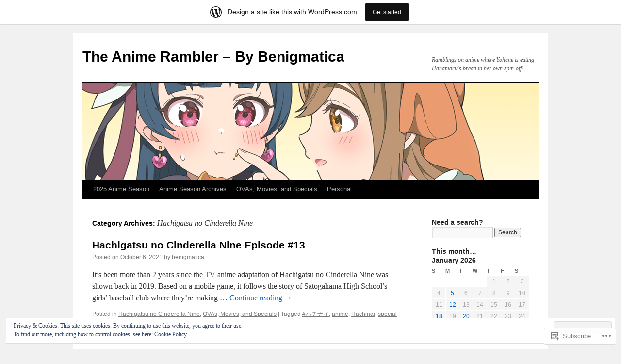

--- FILE ---
content_type: text/html; charset=UTF-8
request_url: https://benigmatica.wordpress.com/category/anime-season-archives/2019-anime-season/spring-2019-april-june-2019/hachigatsu-no-cinderella-nine/
body_size: 35675
content:
<!DOCTYPE html>
<html lang="en">
<head>
<meta charset="UTF-8" />
<title>
Hachigatsu no Cinderella Nine | The Anime Rambler &#8211; By Benigmatica</title>
<link rel="profile" href="https://gmpg.org/xfn/11" />
<link rel="stylesheet" type="text/css" media="all" href="https://s0.wp.com/wp-content/themes/pub/twentyten/style.css?m=1659017451i&amp;ver=20190507" />
<link rel="pingback" href="https://benigmatica.wordpress.com/xmlrpc.php">
<meta name='robots' content='max-image-preview:large' />
<link rel='dns-prefetch' href='//s0.wp.com' />
<link rel='dns-prefetch' href='//af.pubmine.com' />
<link rel="alternate" type="application/rss+xml" title="The Anime Rambler - By Benigmatica &raquo; Feed" href="https://benigmatica.wordpress.com/feed/" />
<link rel="alternate" type="application/rss+xml" title="The Anime Rambler - By Benigmatica &raquo; Comments Feed" href="https://benigmatica.wordpress.com/comments/feed/" />
<link rel="alternate" type="application/rss+xml" title="The Anime Rambler - By Benigmatica &raquo; Hachigatsu no Cinderella Nine Category Feed" href="https://benigmatica.wordpress.com/category/anime-season-archives/2019-anime-season/spring-2019-april-june-2019/hachigatsu-no-cinderella-nine/feed/" />
	<script type="text/javascript">
		/* <![CDATA[ */
		function addLoadEvent(func) {
			var oldonload = window.onload;
			if (typeof window.onload != 'function') {
				window.onload = func;
			} else {
				window.onload = function () {
					oldonload();
					func();
				}
			}
		}
		/* ]]> */
	</script>
	<link crossorigin='anonymous' rel='stylesheet' id='all-css-0-1' href='/_static/??/wp-content/mu-plugins/widgets/eu-cookie-law/templates/style.css,/wp-content/blog-plugins/marketing-bar/css/marketing-bar.css?m=1761640963j&cssminify=yes' type='text/css' media='all' />
<style id='wp-emoji-styles-inline-css'>

	img.wp-smiley, img.emoji {
		display: inline !important;
		border: none !important;
		box-shadow: none !important;
		height: 1em !important;
		width: 1em !important;
		margin: 0 0.07em !important;
		vertical-align: -0.1em !important;
		background: none !important;
		padding: 0 !important;
	}
/*# sourceURL=wp-emoji-styles-inline-css */
</style>
<link crossorigin='anonymous' rel='stylesheet' id='all-css-2-1' href='/wp-content/plugins/gutenberg-core/v22.4.0/build/styles/block-library/style.min.css?m=1768935615i&cssminify=yes' type='text/css' media='all' />
<style id='wp-block-library-inline-css'>
.has-text-align-justify {
	text-align:justify;
}
.has-text-align-justify{text-align:justify;}

/*# sourceURL=wp-block-library-inline-css */
</style><style id='global-styles-inline-css'>
:root{--wp--preset--aspect-ratio--square: 1;--wp--preset--aspect-ratio--4-3: 4/3;--wp--preset--aspect-ratio--3-4: 3/4;--wp--preset--aspect-ratio--3-2: 3/2;--wp--preset--aspect-ratio--2-3: 2/3;--wp--preset--aspect-ratio--16-9: 16/9;--wp--preset--aspect-ratio--9-16: 9/16;--wp--preset--color--black: #000;--wp--preset--color--cyan-bluish-gray: #abb8c3;--wp--preset--color--white: #fff;--wp--preset--color--pale-pink: #f78da7;--wp--preset--color--vivid-red: #cf2e2e;--wp--preset--color--luminous-vivid-orange: #ff6900;--wp--preset--color--luminous-vivid-amber: #fcb900;--wp--preset--color--light-green-cyan: #7bdcb5;--wp--preset--color--vivid-green-cyan: #00d084;--wp--preset--color--pale-cyan-blue: #8ed1fc;--wp--preset--color--vivid-cyan-blue: #0693e3;--wp--preset--color--vivid-purple: #9b51e0;--wp--preset--color--blue: #0066cc;--wp--preset--color--medium-gray: #666;--wp--preset--color--light-gray: #f1f1f1;--wp--preset--gradient--vivid-cyan-blue-to-vivid-purple: linear-gradient(135deg,rgb(6,147,227) 0%,rgb(155,81,224) 100%);--wp--preset--gradient--light-green-cyan-to-vivid-green-cyan: linear-gradient(135deg,rgb(122,220,180) 0%,rgb(0,208,130) 100%);--wp--preset--gradient--luminous-vivid-amber-to-luminous-vivid-orange: linear-gradient(135deg,rgb(252,185,0) 0%,rgb(255,105,0) 100%);--wp--preset--gradient--luminous-vivid-orange-to-vivid-red: linear-gradient(135deg,rgb(255,105,0) 0%,rgb(207,46,46) 100%);--wp--preset--gradient--very-light-gray-to-cyan-bluish-gray: linear-gradient(135deg,rgb(238,238,238) 0%,rgb(169,184,195) 100%);--wp--preset--gradient--cool-to-warm-spectrum: linear-gradient(135deg,rgb(74,234,220) 0%,rgb(151,120,209) 20%,rgb(207,42,186) 40%,rgb(238,44,130) 60%,rgb(251,105,98) 80%,rgb(254,248,76) 100%);--wp--preset--gradient--blush-light-purple: linear-gradient(135deg,rgb(255,206,236) 0%,rgb(152,150,240) 100%);--wp--preset--gradient--blush-bordeaux: linear-gradient(135deg,rgb(254,205,165) 0%,rgb(254,45,45) 50%,rgb(107,0,62) 100%);--wp--preset--gradient--luminous-dusk: linear-gradient(135deg,rgb(255,203,112) 0%,rgb(199,81,192) 50%,rgb(65,88,208) 100%);--wp--preset--gradient--pale-ocean: linear-gradient(135deg,rgb(255,245,203) 0%,rgb(182,227,212) 50%,rgb(51,167,181) 100%);--wp--preset--gradient--electric-grass: linear-gradient(135deg,rgb(202,248,128) 0%,rgb(113,206,126) 100%);--wp--preset--gradient--midnight: linear-gradient(135deg,rgb(2,3,129) 0%,rgb(40,116,252) 100%);--wp--preset--font-size--small: 13px;--wp--preset--font-size--medium: 20px;--wp--preset--font-size--large: 36px;--wp--preset--font-size--x-large: 42px;--wp--preset--font-family--albert-sans: 'Albert Sans', sans-serif;--wp--preset--font-family--alegreya: Alegreya, serif;--wp--preset--font-family--arvo: Arvo, serif;--wp--preset--font-family--bodoni-moda: 'Bodoni Moda', serif;--wp--preset--font-family--bricolage-grotesque: 'Bricolage Grotesque', sans-serif;--wp--preset--font-family--cabin: Cabin, sans-serif;--wp--preset--font-family--chivo: Chivo, sans-serif;--wp--preset--font-family--commissioner: Commissioner, sans-serif;--wp--preset--font-family--cormorant: Cormorant, serif;--wp--preset--font-family--courier-prime: 'Courier Prime', monospace;--wp--preset--font-family--crimson-pro: 'Crimson Pro', serif;--wp--preset--font-family--dm-mono: 'DM Mono', monospace;--wp--preset--font-family--dm-sans: 'DM Sans', sans-serif;--wp--preset--font-family--dm-serif-display: 'DM Serif Display', serif;--wp--preset--font-family--domine: Domine, serif;--wp--preset--font-family--eb-garamond: 'EB Garamond', serif;--wp--preset--font-family--epilogue: Epilogue, sans-serif;--wp--preset--font-family--fahkwang: Fahkwang, sans-serif;--wp--preset--font-family--figtree: Figtree, sans-serif;--wp--preset--font-family--fira-sans: 'Fira Sans', sans-serif;--wp--preset--font-family--fjalla-one: 'Fjalla One', sans-serif;--wp--preset--font-family--fraunces: Fraunces, serif;--wp--preset--font-family--gabarito: Gabarito, system-ui;--wp--preset--font-family--ibm-plex-mono: 'IBM Plex Mono', monospace;--wp--preset--font-family--ibm-plex-sans: 'IBM Plex Sans', sans-serif;--wp--preset--font-family--ibarra-real-nova: 'Ibarra Real Nova', serif;--wp--preset--font-family--instrument-serif: 'Instrument Serif', serif;--wp--preset--font-family--inter: Inter, sans-serif;--wp--preset--font-family--josefin-sans: 'Josefin Sans', sans-serif;--wp--preset--font-family--jost: Jost, sans-serif;--wp--preset--font-family--libre-baskerville: 'Libre Baskerville', serif;--wp--preset--font-family--libre-franklin: 'Libre Franklin', sans-serif;--wp--preset--font-family--literata: Literata, serif;--wp--preset--font-family--lora: Lora, serif;--wp--preset--font-family--merriweather: Merriweather, serif;--wp--preset--font-family--montserrat: Montserrat, sans-serif;--wp--preset--font-family--newsreader: Newsreader, serif;--wp--preset--font-family--noto-sans-mono: 'Noto Sans Mono', sans-serif;--wp--preset--font-family--nunito: Nunito, sans-serif;--wp--preset--font-family--open-sans: 'Open Sans', sans-serif;--wp--preset--font-family--overpass: Overpass, sans-serif;--wp--preset--font-family--pt-serif: 'PT Serif', serif;--wp--preset--font-family--petrona: Petrona, serif;--wp--preset--font-family--piazzolla: Piazzolla, serif;--wp--preset--font-family--playfair-display: 'Playfair Display', serif;--wp--preset--font-family--plus-jakarta-sans: 'Plus Jakarta Sans', sans-serif;--wp--preset--font-family--poppins: Poppins, sans-serif;--wp--preset--font-family--raleway: Raleway, sans-serif;--wp--preset--font-family--roboto: Roboto, sans-serif;--wp--preset--font-family--roboto-slab: 'Roboto Slab', serif;--wp--preset--font-family--rubik: Rubik, sans-serif;--wp--preset--font-family--rufina: Rufina, serif;--wp--preset--font-family--sora: Sora, sans-serif;--wp--preset--font-family--source-sans-3: 'Source Sans 3', sans-serif;--wp--preset--font-family--source-serif-4: 'Source Serif 4', serif;--wp--preset--font-family--space-mono: 'Space Mono', monospace;--wp--preset--font-family--syne: Syne, sans-serif;--wp--preset--font-family--texturina: Texturina, serif;--wp--preset--font-family--urbanist: Urbanist, sans-serif;--wp--preset--font-family--work-sans: 'Work Sans', sans-serif;--wp--preset--spacing--20: 0.44rem;--wp--preset--spacing--30: 0.67rem;--wp--preset--spacing--40: 1rem;--wp--preset--spacing--50: 1.5rem;--wp--preset--spacing--60: 2.25rem;--wp--preset--spacing--70: 3.38rem;--wp--preset--spacing--80: 5.06rem;--wp--preset--shadow--natural: 6px 6px 9px rgba(0, 0, 0, 0.2);--wp--preset--shadow--deep: 12px 12px 50px rgba(0, 0, 0, 0.4);--wp--preset--shadow--sharp: 6px 6px 0px rgba(0, 0, 0, 0.2);--wp--preset--shadow--outlined: 6px 6px 0px -3px rgb(255, 255, 255), 6px 6px rgb(0, 0, 0);--wp--preset--shadow--crisp: 6px 6px 0px rgb(0, 0, 0);}:where(body) { margin: 0; }:where(.is-layout-flex){gap: 0.5em;}:where(.is-layout-grid){gap: 0.5em;}body .is-layout-flex{display: flex;}.is-layout-flex{flex-wrap: wrap;align-items: center;}.is-layout-flex > :is(*, div){margin: 0;}body .is-layout-grid{display: grid;}.is-layout-grid > :is(*, div){margin: 0;}body{padding-top: 0px;padding-right: 0px;padding-bottom: 0px;padding-left: 0px;}:root :where(.wp-element-button, .wp-block-button__link){background-color: #32373c;border-width: 0;color: #fff;font-family: inherit;font-size: inherit;font-style: inherit;font-weight: inherit;letter-spacing: inherit;line-height: inherit;padding-top: calc(0.667em + 2px);padding-right: calc(1.333em + 2px);padding-bottom: calc(0.667em + 2px);padding-left: calc(1.333em + 2px);text-decoration: none;text-transform: inherit;}.has-black-color{color: var(--wp--preset--color--black) !important;}.has-cyan-bluish-gray-color{color: var(--wp--preset--color--cyan-bluish-gray) !important;}.has-white-color{color: var(--wp--preset--color--white) !important;}.has-pale-pink-color{color: var(--wp--preset--color--pale-pink) !important;}.has-vivid-red-color{color: var(--wp--preset--color--vivid-red) !important;}.has-luminous-vivid-orange-color{color: var(--wp--preset--color--luminous-vivid-orange) !important;}.has-luminous-vivid-amber-color{color: var(--wp--preset--color--luminous-vivid-amber) !important;}.has-light-green-cyan-color{color: var(--wp--preset--color--light-green-cyan) !important;}.has-vivid-green-cyan-color{color: var(--wp--preset--color--vivid-green-cyan) !important;}.has-pale-cyan-blue-color{color: var(--wp--preset--color--pale-cyan-blue) !important;}.has-vivid-cyan-blue-color{color: var(--wp--preset--color--vivid-cyan-blue) !important;}.has-vivid-purple-color{color: var(--wp--preset--color--vivid-purple) !important;}.has-blue-color{color: var(--wp--preset--color--blue) !important;}.has-medium-gray-color{color: var(--wp--preset--color--medium-gray) !important;}.has-light-gray-color{color: var(--wp--preset--color--light-gray) !important;}.has-black-background-color{background-color: var(--wp--preset--color--black) !important;}.has-cyan-bluish-gray-background-color{background-color: var(--wp--preset--color--cyan-bluish-gray) !important;}.has-white-background-color{background-color: var(--wp--preset--color--white) !important;}.has-pale-pink-background-color{background-color: var(--wp--preset--color--pale-pink) !important;}.has-vivid-red-background-color{background-color: var(--wp--preset--color--vivid-red) !important;}.has-luminous-vivid-orange-background-color{background-color: var(--wp--preset--color--luminous-vivid-orange) !important;}.has-luminous-vivid-amber-background-color{background-color: var(--wp--preset--color--luminous-vivid-amber) !important;}.has-light-green-cyan-background-color{background-color: var(--wp--preset--color--light-green-cyan) !important;}.has-vivid-green-cyan-background-color{background-color: var(--wp--preset--color--vivid-green-cyan) !important;}.has-pale-cyan-blue-background-color{background-color: var(--wp--preset--color--pale-cyan-blue) !important;}.has-vivid-cyan-blue-background-color{background-color: var(--wp--preset--color--vivid-cyan-blue) !important;}.has-vivid-purple-background-color{background-color: var(--wp--preset--color--vivid-purple) !important;}.has-blue-background-color{background-color: var(--wp--preset--color--blue) !important;}.has-medium-gray-background-color{background-color: var(--wp--preset--color--medium-gray) !important;}.has-light-gray-background-color{background-color: var(--wp--preset--color--light-gray) !important;}.has-black-border-color{border-color: var(--wp--preset--color--black) !important;}.has-cyan-bluish-gray-border-color{border-color: var(--wp--preset--color--cyan-bluish-gray) !important;}.has-white-border-color{border-color: var(--wp--preset--color--white) !important;}.has-pale-pink-border-color{border-color: var(--wp--preset--color--pale-pink) !important;}.has-vivid-red-border-color{border-color: var(--wp--preset--color--vivid-red) !important;}.has-luminous-vivid-orange-border-color{border-color: var(--wp--preset--color--luminous-vivid-orange) !important;}.has-luminous-vivid-amber-border-color{border-color: var(--wp--preset--color--luminous-vivid-amber) !important;}.has-light-green-cyan-border-color{border-color: var(--wp--preset--color--light-green-cyan) !important;}.has-vivid-green-cyan-border-color{border-color: var(--wp--preset--color--vivid-green-cyan) !important;}.has-pale-cyan-blue-border-color{border-color: var(--wp--preset--color--pale-cyan-blue) !important;}.has-vivid-cyan-blue-border-color{border-color: var(--wp--preset--color--vivid-cyan-blue) !important;}.has-vivid-purple-border-color{border-color: var(--wp--preset--color--vivid-purple) !important;}.has-blue-border-color{border-color: var(--wp--preset--color--blue) !important;}.has-medium-gray-border-color{border-color: var(--wp--preset--color--medium-gray) !important;}.has-light-gray-border-color{border-color: var(--wp--preset--color--light-gray) !important;}.has-vivid-cyan-blue-to-vivid-purple-gradient-background{background: var(--wp--preset--gradient--vivid-cyan-blue-to-vivid-purple) !important;}.has-light-green-cyan-to-vivid-green-cyan-gradient-background{background: var(--wp--preset--gradient--light-green-cyan-to-vivid-green-cyan) !important;}.has-luminous-vivid-amber-to-luminous-vivid-orange-gradient-background{background: var(--wp--preset--gradient--luminous-vivid-amber-to-luminous-vivid-orange) !important;}.has-luminous-vivid-orange-to-vivid-red-gradient-background{background: var(--wp--preset--gradient--luminous-vivid-orange-to-vivid-red) !important;}.has-very-light-gray-to-cyan-bluish-gray-gradient-background{background: var(--wp--preset--gradient--very-light-gray-to-cyan-bluish-gray) !important;}.has-cool-to-warm-spectrum-gradient-background{background: var(--wp--preset--gradient--cool-to-warm-spectrum) !important;}.has-blush-light-purple-gradient-background{background: var(--wp--preset--gradient--blush-light-purple) !important;}.has-blush-bordeaux-gradient-background{background: var(--wp--preset--gradient--blush-bordeaux) !important;}.has-luminous-dusk-gradient-background{background: var(--wp--preset--gradient--luminous-dusk) !important;}.has-pale-ocean-gradient-background{background: var(--wp--preset--gradient--pale-ocean) !important;}.has-electric-grass-gradient-background{background: var(--wp--preset--gradient--electric-grass) !important;}.has-midnight-gradient-background{background: var(--wp--preset--gradient--midnight) !important;}.has-small-font-size{font-size: var(--wp--preset--font-size--small) !important;}.has-medium-font-size{font-size: var(--wp--preset--font-size--medium) !important;}.has-large-font-size{font-size: var(--wp--preset--font-size--large) !important;}.has-x-large-font-size{font-size: var(--wp--preset--font-size--x-large) !important;}.has-albert-sans-font-family{font-family: var(--wp--preset--font-family--albert-sans) !important;}.has-alegreya-font-family{font-family: var(--wp--preset--font-family--alegreya) !important;}.has-arvo-font-family{font-family: var(--wp--preset--font-family--arvo) !important;}.has-bodoni-moda-font-family{font-family: var(--wp--preset--font-family--bodoni-moda) !important;}.has-bricolage-grotesque-font-family{font-family: var(--wp--preset--font-family--bricolage-grotesque) !important;}.has-cabin-font-family{font-family: var(--wp--preset--font-family--cabin) !important;}.has-chivo-font-family{font-family: var(--wp--preset--font-family--chivo) !important;}.has-commissioner-font-family{font-family: var(--wp--preset--font-family--commissioner) !important;}.has-cormorant-font-family{font-family: var(--wp--preset--font-family--cormorant) !important;}.has-courier-prime-font-family{font-family: var(--wp--preset--font-family--courier-prime) !important;}.has-crimson-pro-font-family{font-family: var(--wp--preset--font-family--crimson-pro) !important;}.has-dm-mono-font-family{font-family: var(--wp--preset--font-family--dm-mono) !important;}.has-dm-sans-font-family{font-family: var(--wp--preset--font-family--dm-sans) !important;}.has-dm-serif-display-font-family{font-family: var(--wp--preset--font-family--dm-serif-display) !important;}.has-domine-font-family{font-family: var(--wp--preset--font-family--domine) !important;}.has-eb-garamond-font-family{font-family: var(--wp--preset--font-family--eb-garamond) !important;}.has-epilogue-font-family{font-family: var(--wp--preset--font-family--epilogue) !important;}.has-fahkwang-font-family{font-family: var(--wp--preset--font-family--fahkwang) !important;}.has-figtree-font-family{font-family: var(--wp--preset--font-family--figtree) !important;}.has-fira-sans-font-family{font-family: var(--wp--preset--font-family--fira-sans) !important;}.has-fjalla-one-font-family{font-family: var(--wp--preset--font-family--fjalla-one) !important;}.has-fraunces-font-family{font-family: var(--wp--preset--font-family--fraunces) !important;}.has-gabarito-font-family{font-family: var(--wp--preset--font-family--gabarito) !important;}.has-ibm-plex-mono-font-family{font-family: var(--wp--preset--font-family--ibm-plex-mono) !important;}.has-ibm-plex-sans-font-family{font-family: var(--wp--preset--font-family--ibm-plex-sans) !important;}.has-ibarra-real-nova-font-family{font-family: var(--wp--preset--font-family--ibarra-real-nova) !important;}.has-instrument-serif-font-family{font-family: var(--wp--preset--font-family--instrument-serif) !important;}.has-inter-font-family{font-family: var(--wp--preset--font-family--inter) !important;}.has-josefin-sans-font-family{font-family: var(--wp--preset--font-family--josefin-sans) !important;}.has-jost-font-family{font-family: var(--wp--preset--font-family--jost) !important;}.has-libre-baskerville-font-family{font-family: var(--wp--preset--font-family--libre-baskerville) !important;}.has-libre-franklin-font-family{font-family: var(--wp--preset--font-family--libre-franklin) !important;}.has-literata-font-family{font-family: var(--wp--preset--font-family--literata) !important;}.has-lora-font-family{font-family: var(--wp--preset--font-family--lora) !important;}.has-merriweather-font-family{font-family: var(--wp--preset--font-family--merriweather) !important;}.has-montserrat-font-family{font-family: var(--wp--preset--font-family--montserrat) !important;}.has-newsreader-font-family{font-family: var(--wp--preset--font-family--newsreader) !important;}.has-noto-sans-mono-font-family{font-family: var(--wp--preset--font-family--noto-sans-mono) !important;}.has-nunito-font-family{font-family: var(--wp--preset--font-family--nunito) !important;}.has-open-sans-font-family{font-family: var(--wp--preset--font-family--open-sans) !important;}.has-overpass-font-family{font-family: var(--wp--preset--font-family--overpass) !important;}.has-pt-serif-font-family{font-family: var(--wp--preset--font-family--pt-serif) !important;}.has-petrona-font-family{font-family: var(--wp--preset--font-family--petrona) !important;}.has-piazzolla-font-family{font-family: var(--wp--preset--font-family--piazzolla) !important;}.has-playfair-display-font-family{font-family: var(--wp--preset--font-family--playfair-display) !important;}.has-plus-jakarta-sans-font-family{font-family: var(--wp--preset--font-family--plus-jakarta-sans) !important;}.has-poppins-font-family{font-family: var(--wp--preset--font-family--poppins) !important;}.has-raleway-font-family{font-family: var(--wp--preset--font-family--raleway) !important;}.has-roboto-font-family{font-family: var(--wp--preset--font-family--roboto) !important;}.has-roboto-slab-font-family{font-family: var(--wp--preset--font-family--roboto-slab) !important;}.has-rubik-font-family{font-family: var(--wp--preset--font-family--rubik) !important;}.has-rufina-font-family{font-family: var(--wp--preset--font-family--rufina) !important;}.has-sora-font-family{font-family: var(--wp--preset--font-family--sora) !important;}.has-source-sans-3-font-family{font-family: var(--wp--preset--font-family--source-sans-3) !important;}.has-source-serif-4-font-family{font-family: var(--wp--preset--font-family--source-serif-4) !important;}.has-space-mono-font-family{font-family: var(--wp--preset--font-family--space-mono) !important;}.has-syne-font-family{font-family: var(--wp--preset--font-family--syne) !important;}.has-texturina-font-family{font-family: var(--wp--preset--font-family--texturina) !important;}.has-urbanist-font-family{font-family: var(--wp--preset--font-family--urbanist) !important;}.has-work-sans-font-family{font-family: var(--wp--preset--font-family--work-sans) !important;}
/*# sourceURL=global-styles-inline-css */
</style>

<style id='classic-theme-styles-inline-css'>
.wp-block-button__link{background-color:#32373c;border-radius:9999px;box-shadow:none;color:#fff;font-size:1.125em;padding:calc(.667em + 2px) calc(1.333em + 2px);text-decoration:none}.wp-block-file__button{background:#32373c;color:#fff}.wp-block-accordion-heading{margin:0}.wp-block-accordion-heading__toggle{background-color:inherit!important;color:inherit!important}.wp-block-accordion-heading__toggle:not(:focus-visible){outline:none}.wp-block-accordion-heading__toggle:focus,.wp-block-accordion-heading__toggle:hover{background-color:inherit!important;border:none;box-shadow:none;color:inherit;padding:var(--wp--preset--spacing--20,1em) 0;text-decoration:none}.wp-block-accordion-heading__toggle:focus-visible{outline:auto;outline-offset:0}
/*# sourceURL=/wp-content/plugins/gutenberg-core/v22.4.0/build/styles/block-library/classic.min.css */
</style>
<link crossorigin='anonymous' rel='stylesheet' id='all-css-4-1' href='/_static/??-eJyNj+sOgjAMhV/I0oBG8YfxWdioON0t65Dw9hZIvMSE+KdpT853doZDBB18Jp8x2r4znlEHZYO+M1ZFWRclsHHREiR6FDtsDeeXAziPlgrNvMGPINfDOyuR6C42eXI4ak1DlpzY1rAhCgNKxUTMINOZ3kG+Csg/3CJj7BXmQYRRVFwK/uedfwHzm2ulEkloJ2uH4vo416COAkiVJpvgvw642MakCT27U7mvy3pbVcfD7QlstJXp&cssminify=yes' type='text/css' media='all' />
<style id='jetpack-global-styles-frontend-style-inline-css'>
:root { --font-headings: unset; --font-base: unset; --font-headings-default: -apple-system,BlinkMacSystemFont,"Segoe UI",Roboto,Oxygen-Sans,Ubuntu,Cantarell,"Helvetica Neue",sans-serif; --font-base-default: -apple-system,BlinkMacSystemFont,"Segoe UI",Roboto,Oxygen-Sans,Ubuntu,Cantarell,"Helvetica Neue",sans-serif;}
/*# sourceURL=jetpack-global-styles-frontend-style-inline-css */
</style>
<link crossorigin='anonymous' rel='stylesheet' id='all-css-6-1' href='/wp-content/themes/h4/global.css?m=1420737423i&cssminify=yes' type='text/css' media='all' />
<script type="text/javascript" id="wpcom-actionbar-placeholder-js-extra">
/* <![CDATA[ */
var actionbardata = {"siteID":"12829701","postID":"0","siteURL":"https://benigmatica.wordpress.com","xhrURL":"https://benigmatica.wordpress.com/wp-admin/admin-ajax.php","nonce":"0c03c43c55","isLoggedIn":"","statusMessage":"","subsEmailDefault":"instantly","proxyScriptUrl":"https://s0.wp.com/wp-content/js/wpcom-proxy-request.js?m=1513050504i&amp;ver=20211021","i18n":{"followedText":"New posts from this site will now appear in your \u003Ca href=\"https://wordpress.com/reader\"\u003EReader\u003C/a\u003E","foldBar":"Collapse this bar","unfoldBar":"Expand this bar","shortLinkCopied":"Shortlink copied to clipboard."}};
//# sourceURL=wpcom-actionbar-placeholder-js-extra
/* ]]> */
</script>
<script type="text/javascript" id="jetpack-mu-wpcom-settings-js-before">
/* <![CDATA[ */
var JETPACK_MU_WPCOM_SETTINGS = {"assetsUrl":"https://s0.wp.com/wp-content/mu-plugins/jetpack-mu-wpcom-plugin/moon/jetpack_vendor/automattic/jetpack-mu-wpcom/src/build/"};
//# sourceURL=jetpack-mu-wpcom-settings-js-before
/* ]]> */
</script>
<script crossorigin='anonymous' type='text/javascript'  src='/_static/??/wp-content/js/rlt-proxy.js,/wp-content/blog-plugins/wordads-classes/js/cmp/v2/cmp-non-gdpr.js?m=1720530689j'></script>
<script type="text/javascript" id="rlt-proxy-js-after">
/* <![CDATA[ */
	rltInitialize( {"token":null,"iframeOrigins":["https:\/\/widgets.wp.com"]} );
//# sourceURL=rlt-proxy-js-after
/* ]]> */
</script>
<link rel="EditURI" type="application/rsd+xml" title="RSD" href="https://benigmatica.wordpress.com/xmlrpc.php?rsd" />
<meta name="generator" content="WordPress.com" />

<!-- Jetpack Open Graph Tags -->
<meta property="og:type" content="website" />
<meta property="og:title" content="Hachigatsu no Cinderella Nine &#8211; The Anime Rambler &#8211; By Benigmatica" />
<meta property="og:url" content="https://benigmatica.wordpress.com/category/anime-season-archives/2019-anime-season/spring-2019-april-june-2019/hachigatsu-no-cinderella-nine/" />
<meta property="og:site_name" content="The Anime Rambler - By Benigmatica" />
<meta property="og:image" content="https://secure.gravatar.com/blavatar/181d7ccd9b33f512743ad0c49e026bbe1768cf960994af515a3790f12de40628?s=200&#038;ts=1769448284" />
<meta property="og:image:width" content="200" />
<meta property="og:image:height" content="200" />
<meta property="og:image:alt" content="" />
<meta property="og:locale" content="en_US" />
<meta property="fb:app_id" content="249643311490" />
<meta name="twitter:creator" content="@Benigmatica" />
<meta name="twitter:site" content="@Benigmatica" />

<!-- End Jetpack Open Graph Tags -->
<link rel="shortcut icon" type="image/x-icon" href="https://secure.gravatar.com/blavatar/181d7ccd9b33f512743ad0c49e026bbe1768cf960994af515a3790f12de40628?s=32" sizes="16x16" />
<link rel="icon" type="image/x-icon" href="https://secure.gravatar.com/blavatar/181d7ccd9b33f512743ad0c49e026bbe1768cf960994af515a3790f12de40628?s=32" sizes="16x16" />
<link rel="apple-touch-icon" href="https://secure.gravatar.com/blavatar/181d7ccd9b33f512743ad0c49e026bbe1768cf960994af515a3790f12de40628?s=114" />
<link rel='openid.server' href='https://benigmatica.wordpress.com/?openidserver=1' />
<link rel='openid.delegate' href='https://benigmatica.wordpress.com/' />
<link rel="search" type="application/opensearchdescription+xml" href="https://benigmatica.wordpress.com/osd.xml" title="The Anime Rambler - By Benigmatica" />
<link rel="search" type="application/opensearchdescription+xml" href="https://s1.wp.com/opensearch.xml" title="WordPress.com" />
<meta name="description" content="Posts about Hachigatsu no Cinderella Nine written by benigmatica" />
<script type="text/javascript">
/* <![CDATA[ */
var wa_client = {}; wa_client.cmd = []; wa_client.config = { 'blog_id': 12829701, 'blog_language': 'en', 'is_wordads': false, 'hosting_type': 0, 'afp_account_id': 'pub-1286910671426574', 'afp_host_id': 5038568878849053, 'theme': 'pub/twentyten', '_': { 'title': 'Advertisement', 'privacy_settings': 'Privacy Settings' }, 'formats': [ 'belowpost', 'bottom_sticky', 'sidebar_sticky_right', 'sidebar', 'gutenberg_rectangle', 'gutenberg_leaderboard', 'gutenberg_mobile_leaderboard', 'gutenberg_skyscraper' ] };
/* ]]> */
</script>
		<script type="text/javascript">

			window.doNotSellCallback = function() {

				var linkElements = [
					'a[href="https://wordpress.com/?ref=footer_blog"]',
					'a[href="https://wordpress.com/?ref=footer_website"]',
					'a[href="https://wordpress.com/?ref=vertical_footer"]',
					'a[href^="https://wordpress.com/?ref=footer_segment_"]',
				].join(',');

				var dnsLink = document.createElement( 'a' );
				dnsLink.href = 'https://wordpress.com/advertising-program-optout/';
				dnsLink.classList.add( 'do-not-sell-link' );
				dnsLink.rel = 'nofollow';
				dnsLink.style.marginLeft = '0.5em';
				dnsLink.textContent = 'Do Not Sell or Share My Personal Information';

				var creditLinks = document.querySelectorAll( linkElements );

				if ( 0 === creditLinks.length ) {
					return false;
				}

				Array.prototype.forEach.call( creditLinks, function( el ) {
					el.insertAdjacentElement( 'afterend', dnsLink );
				});

				return true;
			};

		</script>
		<script type="text/javascript">
	window.google_analytics_uacct = "UA-52447-2";
</script>

<script type="text/javascript">
	var _gaq = _gaq || [];
	_gaq.push(['_setAccount', 'UA-52447-2']);
	_gaq.push(['_gat._anonymizeIp']);
	_gaq.push(['_setDomainName', 'wordpress.com']);
	_gaq.push(['_initData']);
	_gaq.push(['_trackPageview']);

	(function() {
		var ga = document.createElement('script'); ga.type = 'text/javascript'; ga.async = true;
		ga.src = ('https:' == document.location.protocol ? 'https://ssl' : 'http://www') + '.google-analytics.com/ga.js';
		(document.getElementsByTagName('head')[0] || document.getElementsByTagName('body')[0]).appendChild(ga);
	})();
</script>
</head>

<body class="archive category category-hachigatsu-no-cinderella-nine category-576502802 wp-theme-pubtwentyten customizer-styles-applied single-author jetpack-reblog-enabled has-marketing-bar has-marketing-bar-theme-twenty-ten">
<div id="wrapper" class="hfeed">
	<div id="header">
		<div id="masthead">
			<div id="branding" role="banner">
								<div id="site-title">
					<span>
						<a href="https://benigmatica.wordpress.com/" title="The Anime Rambler &#8211; By Benigmatica" rel="home">The Anime Rambler &#8211; By Benigmatica</a>
					</span>
				</div>
				<div id="site-description">Ramblings on anime where Yohane is eating Hanamaru&#039;s bread in her own spin-off!</div>

									<a class="home-link" href="https://benigmatica.wordpress.com/" title="The Anime Rambler &#8211; By Benigmatica" rel="home">
						<img src="https://benigmatica.wordpress.com/wp-content/uploads/2023/07/genjitsu-no-yohane-banner.png" width="940" height="198" alt="" />
					</a>
								</div><!-- #branding -->

			<div id="access" role="navigation">
								<div class="skip-link screen-reader-text"><a href="#content" title="Skip to content">Skip to content</a></div>
				<div class="menu-header"><ul id="menu-benigmatica-menu" class="menu"><li id="menu-item-78311" class="menu-item menu-item-type-taxonomy menu-item-object-category menu-item-has-children menu-item-78311"><a href="https://benigmatica.wordpress.com/category/2025-anime-season/">2025 Anime Season</a>
<ul class="sub-menu">
	<li id="menu-item-78312" class="menu-item menu-item-type-taxonomy menu-item-object-category menu-item-has-children menu-item-78312"><a href="https://benigmatica.wordpress.com/category/2025-anime-season/spring-2025-april-june-2025/">Spring 2025 (April – June 2025)</a>
	<ul class="sub-menu">
		<li id="menu-item-78317" class="menu-item menu-item-type-taxonomy menu-item-object-category menu-item-78317"><a href="https://benigmatica.wordpress.com/category/2025-anime-season/spring-2025-april-june-2025/danjo-no-yuujou-wa-seiritsu-suru-iya-shinai/">Danjo no Yuujou wa Seiritsu suru? (Iya, Shinai!!)</a></li>
		<li id="menu-item-78316" class="menu-item menu-item-type-taxonomy menu-item-object-category menu-item-78316"><a href="https://benigmatica.wordpress.com/category/2025-anime-season/spring-2025-april-june-2025/haite-kudasai-takamine-san/">Haite Kudasai, Takamine-san</a></li>
		<li id="menu-item-78313" class="menu-item menu-item-type-taxonomy menu-item-object-category menu-item-78313"><a href="https://benigmatica.wordpress.com/category/2025-anime-season/spring-2025-april-june-2025/mono/">Mono</a></li>
		<li id="menu-item-78315" class="menu-item menu-item-type-taxonomy menu-item-object-category menu-item-78315"><a href="https://benigmatica.wordpress.com/category/2025-anime-season/spring-2025-april-june-2025/rock-wa-lady-no-tashinami-deshite/">Rock wa Lady no Tashinami deshite</a></li>
		<li id="menu-item-78314" class="menu-item menu-item-type-taxonomy menu-item-object-category menu-item-78314"><a href="https://benigmatica.wordpress.com/category/2025-anime-season/spring-2025-april-june-2025/slime-taoshite-300-nen-shiranai-uchi-ni-level-max-ni-nattemashita-sono-ni/">Slime Taoshite 300-nen, Shiranai Uchi ni Level Max ni Nattemashita: Sono Ni</a></li>
		<li id="menu-item-78318" class="menu-item menu-item-type-taxonomy menu-item-object-category menu-item-78318"><a href="https://benigmatica.wordpress.com/category/2025-anime-season/spring-2025-april-june-2025/summer-pockets/">Summer Pockets</a></li>
		<li id="menu-item-78319" class="menu-item menu-item-type-taxonomy menu-item-object-category menu-item-78319"><a href="https://benigmatica.wordpress.com/category/2025-anime-season/spring-2025-april-june-2025/your-forma/">Your Forma</a></li>
	</ul>
</li>
	<li id="menu-item-78804" class="menu-item menu-item-type-taxonomy menu-item-object-category menu-item-has-children menu-item-78804"><a href="https://benigmatica.wordpress.com/category/2025-anime-season/summer-2025-july-september-2025/">Summer 2025 (July – September 2025)</a>
	<ul class="sub-menu">
		<li id="menu-item-78806" class="menu-item menu-item-type-taxonomy menu-item-object-category menu-item-78806"><a href="https://benigmatica.wordpress.com/category/2025-anime-season/summer-2025-july-september-2025/bad-girl/">Bad Girl</a></li>
		<li id="menu-item-78808" class="menu-item menu-item-type-taxonomy menu-item-object-category menu-item-78808"><a href="https://benigmatica.wordpress.com/category/2025-anime-season/summer-2025-july-september-2025/kamitsubaki-shi-kensetsuchuu/">Kamitsubaki-shi Kensetsuchuu.</a></li>
		<li id="menu-item-78805" class="menu-item menu-item-type-taxonomy menu-item-object-category menu-item-78805"><a href="https://benigmatica.wordpress.com/category/2025-anime-season/summer-2025-july-september-2025/kanojo-okarishimasu-season-4/">Kanojo, Okarishimasu Season 4</a></li>
		<li id="menu-item-78807" class="menu-item menu-item-type-taxonomy menu-item-object-category menu-item-78807"><a href="https://benigmatica.wordpress.com/category/2025-anime-season/summer-2025-july-september-2025/private-tutor-to-the-dukes-daughter/">Private Tutor to the Duke&#8217;s Daughter</a></li>
		<li id="menu-item-79629" class="menu-item menu-item-type-taxonomy menu-item-object-category menu-item-79629"><a href="https://benigmatica.wordpress.com/category/2025-anime-season/summer-2025-july-september-2025/seishun-buta-yarou-wa-santa-claus-no-yume-wo-minai/">Seishun Buta Yarou wa Santa Claus no Yume wo Minai</a></li>
		<li id="menu-item-78809" class="menu-item menu-item-type-taxonomy menu-item-object-category menu-item-78809"><a href="https://benigmatica.wordpress.com/category/2025-anime-season/summer-2025-july-september-2025/sono-bisque-doll-wa-koi-wo-suru-season-2/">Sono Bisque Doll wa Koi wo Suru Season 2</a></li>
	</ul>
</li>
	<li id="menu-item-80147" class="menu-item menu-item-type-taxonomy menu-item-object-category menu-item-has-children menu-item-80147"><a href="https://benigmatica.wordpress.com/category/2025-anime-season/fall-2025-october-december-2025/">Fall 2025 (October – December 2025)</a>
	<ul class="sub-menu">
		<li id="menu-item-80489" class="menu-item menu-item-type-taxonomy menu-item-object-category menu-item-80489"><a href="https://benigmatica.wordpress.com/category/2025-anime-season/fall-2025-october-december-2025/saigo-ni-hitotsu-dake-onegai-shitemo-yoroshii-deshou-ka/">Saigo ni Hitotsu dake Onegai Shitemo Yoroshii Deshou ka</a></li>
		<li id="menu-item-80145" class="menu-item menu-item-type-taxonomy menu-item-object-category menu-item-80145"><a href="https://benigmatica.wordpress.com/category/2025-anime-season/fall-2025-october-december-2025/tojima-wants-to-be-a-kamen-rider/">Tojima Wants to Be a Kamen Rider</a></li>
		<li id="menu-item-80146" class="menu-item menu-item-type-taxonomy menu-item-object-category menu-item-80146"><a href="https://benigmatica.wordpress.com/category/2025-anime-season/fall-2025-october-december-2025/tomodachi-no-imouto-ga-ore-ni-dake-uzai/">Tomodachi no Imouto ga Ore ni dake Uzai</a></li>
		<li id="menu-item-80490" class="menu-item menu-item-type-taxonomy menu-item-object-category menu-item-80490"><a href="https://benigmatica.wordpress.com/category/2025-anime-season/fall-2025-october-december-2025/yasei-no-last-boss-ga-arawareta/">Yasei no Last Boss ga Arawareta!</a></li>
	</ul>
</li>
</ul>
</li>
<li id="menu-item-13310" class="menu-item menu-item-type-taxonomy menu-item-object-category current-category-ancestor menu-item-has-children menu-item-13310"><a href="https://benigmatica.wordpress.com/category/anime-season-archives/">Anime Season Archives</a>
<ul class="sub-menu">
	<li id="menu-item-52961" class="menu-item menu-item-type-taxonomy menu-item-object-category menu-item-52961"><a href="https://benigmatica.wordpress.com/category/anime-season-archives/2020-anime-season/">2020 Anime Season</a></li>
	<li id="menu-item-59027" class="menu-item menu-item-type-taxonomy menu-item-object-category menu-item-59027"><a href="https://benigmatica.wordpress.com/category/anime-season-archives/2021-anime-season/">2021 Anime Season</a></li>
	<li id="menu-item-75107" class="menu-item menu-item-type-taxonomy menu-item-object-category menu-item-75107"><a href="https://benigmatica.wordpress.com/category/anime-season-archives/2022-anime-season/">2022 Anime Season</a></li>
	<li id="menu-item-71838" class="menu-item menu-item-type-taxonomy menu-item-object-category menu-item-71838"><a href="https://benigmatica.wordpress.com/category/anime-season-archives/2023-anime-season/">2023 Anime Season</a></li>
	<li id="menu-item-75971" class="menu-item menu-item-type-taxonomy menu-item-object-category menu-item-75971"><a href="https://benigmatica.wordpress.com/category/anime-season-archives/2024-anime-season/">2024 Anime Season</a></li>
</ul>
</li>
<li id="menu-item-16461" class="menu-item menu-item-type-taxonomy menu-item-object-category menu-item-16461"><a href="https://benigmatica.wordpress.com/category/ovas-movies-and-specials/">OVAs, Movies, and Specials</a></li>
<li id="menu-item-16467" class="menu-item menu-item-type-taxonomy menu-item-object-category menu-item-16467"><a href="https://benigmatica.wordpress.com/category/personal/">Personal</a></li>
</ul></div>			</div><!-- #access -->
		</div><!-- #masthead -->
	</div><!-- #header -->

	<div id="main">

		<div id="container">
			<div id="content" role="main">

				<h1 class="page-title">Category Archives: <span>Hachigatsu no Cinderella Nine</span></h1>
				



	
			<div id="post-63750" class="post-63750 post type-post status-publish format-standard hentry category-hachigatsu-no-cinderella-nine category-ovas-movies-and-specials tag-525900386 tag-anime tag-hachinai tag-special">
			<h2 class="entry-title"><a href="https://benigmatica.wordpress.com/2021/10/06/hachigatsu-no-cinderella-nine-episode-13/" rel="bookmark">Hachigatsu no Cinderella Nine Episode&nbsp;#13</a></h2>

			<div class="entry-meta">
				<span class="meta-prep meta-prep-author">Posted on</span> <a href="https://benigmatica.wordpress.com/2021/10/06/hachigatsu-no-cinderella-nine-episode-13/" title="8:41 pm" rel="bookmark"><span class="entry-date">October 6, 2021</span></a> <span class="meta-sep">by</span> <span class="author vcard"><a class="url fn n" href="https://benigmatica.wordpress.com/author/benigmatica/" title="View all posts by benigmatica">benigmatica</a></span>			</div><!-- .entry-meta -->

					<div class="entry-summary">
				<p>It&#8217;s been more than 2 years since the TV anime adaptation of Hachigatsu no Cinderella Nine was shown back in 2019. Based on a mobile game, it follows the story of Satogahama High School&#8217;s girls&#8217; baseball club where they&#8217;re making &hellip; <a href="https://benigmatica.wordpress.com/2021/10/06/hachigatsu-no-cinderella-nine-episode-13/">Continue reading <span class="meta-nav">&rarr;</span></a></p>
			</div><!-- .entry-summary -->
	
			<div class="entry-utility">
													<span class="cat-links">
						<span class="entry-utility-prep entry-utility-prep-cat-links">Posted in</span> <a href="https://benigmatica.wordpress.com/category/anime-season-archives/2019-anime-season/spring-2019-april-june-2019/hachigatsu-no-cinderella-nine/" rel="category tag">Hachigatsu no Cinderella Nine</a>, <a href="https://benigmatica.wordpress.com/category/ovas-movies-and-specials/" rel="category tag">OVAs, Movies, and Specials</a>					</span>
					<span class="meta-sep">|</span>
				
								<span class="tag-links">
					<span class="entry-utility-prep entry-utility-prep-tag-links">Tagged</span> <a href="https://benigmatica.wordpress.com/tag/%e3%83%8f%e3%83%81%e3%83%8a%e3%82%a4/" rel="tag">#ハチナイ</a>, <a href="https://benigmatica.wordpress.com/tag/anime/" rel="tag">anime</a>, <a href="https://benigmatica.wordpress.com/tag/hachinai/" rel="tag">Hachinai</a>, <a href="https://benigmatica.wordpress.com/tag/special/" rel="tag">special</a>				</span>
				<span class="meta-sep">|</span>
				
				<span class="comments-link"><span>Comments Off<span class="screen-reader-text"> on Hachigatsu no Cinderella Nine Episode&nbsp;#13</span></span></span>

							</div><!-- .entry-utility -->
		</div><!-- #post-63750 -->

		
	

	
			<div id="post-50492" class="post-50492 post type-post status-publish format-standard hentry category-2019-anime-season category-hachigatsu-no-cinderella-nine category-spring-2019-april-june-2019 tag-525900386 tag-3301499 tag-anime tag-hachinai tag-season">
			<h2 class="entry-title"><a href="https://benigmatica.wordpress.com/2019/07/17/hachigatsu-no-cinderella-nine-episodes-09-to-12/" rel="bookmark">Hachigatsu no Cinderella Nine Episodes #09 –&nbsp;#12</a></h2>

			<div class="entry-meta">
				<span class="meta-prep meta-prep-author">Posted on</span> <a href="https://benigmatica.wordpress.com/2019/07/17/hachigatsu-no-cinderella-nine-episodes-09-to-12/" title="12:07 am" rel="bookmark"><span class="entry-date">July 17, 2019</span></a> <span class="meta-sep">by</span> <span class="author vcard"><a class="url fn n" href="https://benigmatica.wordpress.com/author/benigmatica/" title="View all posts by benigmatica">benigmatica</a></span>			</div><!-- .entry-meta -->

					<div class="entry-summary">
				<p>Well everyone, this is the last 4 episodes of Hachigatsu no Cinderella Nine as Satogahama High School are participating in the national girls&#8217; baseball tournament. But first, Tsubasa Arihara and her fellow teammates will go to a training camp where &hellip; <a href="https://benigmatica.wordpress.com/2019/07/17/hachigatsu-no-cinderella-nine-episodes-09-to-12/">Continue reading <span class="meta-nav">&rarr;</span></a></p>
			</div><!-- .entry-summary -->
	
			<div class="entry-utility">
													<span class="cat-links">
						<span class="entry-utility-prep entry-utility-prep-cat-links">Posted in</span> <a href="https://benigmatica.wordpress.com/category/anime-season-archives/2019-anime-season/" rel="category tag">2019 Anime Season</a>, <a href="https://benigmatica.wordpress.com/category/anime-season-archives/2019-anime-season/spring-2019-april-june-2019/hachigatsu-no-cinderella-nine/" rel="category tag">Hachigatsu no Cinderella Nine</a>, <a href="https://benigmatica.wordpress.com/category/anime-season-archives/2019-anime-season/spring-2019-april-june-2019/" rel="category tag">Spring 2019 (April – June 2019)</a>					</span>
					<span class="meta-sep">|</span>
				
								<span class="tag-links">
					<span class="entry-utility-prep entry-utility-prep-tag-links">Tagged</span> <a href="https://benigmatica.wordpress.com/tag/%e3%83%8f%e3%83%81%e3%83%8a%e3%82%a4/" rel="tag">#ハチナイ</a>, <a href="https://benigmatica.wordpress.com/tag/2019/" rel="tag">2019</a>, <a href="https://benigmatica.wordpress.com/tag/anime/" rel="tag">anime</a>, <a href="https://benigmatica.wordpress.com/tag/hachinai/" rel="tag">Hachinai</a>, <a href="https://benigmatica.wordpress.com/tag/season/" rel="tag">season</a>				</span>
				<span class="meta-sep">|</span>
				
				<span class="comments-link"><span>Comments Off<span class="screen-reader-text"> on Hachigatsu no Cinderella Nine Episodes #09 –&nbsp;#12</span></span></span>

							</div><!-- .entry-utility -->
		</div><!-- #post-50492 -->

		
	

	
			<div id="post-50463" class="post-50463 post type-post status-publish format-standard hentry category-2019-anime-season category-hachigatsu-no-cinderella-nine category-spring-2019-april-june-2019 tag-525900386 tag-3301499 tag-anime tag-hachinai tag-season">
			<h2 class="entry-title"><a href="https://benigmatica.wordpress.com/2019/07/12/hachigatsu-no-cinderella-nine-episodes-05-to-08/" rel="bookmark">Hachigatsu no Cinderella Nine Episodes #05 –&nbsp;#08</a></h2>

			<div class="entry-meta">
				<span class="meta-prep meta-prep-author">Posted on</span> <a href="https://benigmatica.wordpress.com/2019/07/12/hachigatsu-no-cinderella-nine-episodes-05-to-08/" title="10:32 pm" rel="bookmark"><span class="entry-date">July 12, 2019</span></a> <span class="meta-sep">by</span> <span class="author vcard"><a class="url fn n" href="https://benigmatica.wordpress.com/author/benigmatica/" title="View all posts by benigmatica">benigmatica</a></span>			</div><!-- .entry-meta -->

					<div class="entry-summary">
				<p>Well you look at that, the baseball club got their uniforms after gaining 9 members. Sadly, it turns out that they&#8217;re not yet an official club in Satogahama High School, therefore they&#8217;re being called as the baseball association.</p>
			</div><!-- .entry-summary -->
	
			<div class="entry-utility">
													<span class="cat-links">
						<span class="entry-utility-prep entry-utility-prep-cat-links">Posted in</span> <a href="https://benigmatica.wordpress.com/category/anime-season-archives/2019-anime-season/" rel="category tag">2019 Anime Season</a>, <a href="https://benigmatica.wordpress.com/category/anime-season-archives/2019-anime-season/spring-2019-april-june-2019/hachigatsu-no-cinderella-nine/" rel="category tag">Hachigatsu no Cinderella Nine</a>, <a href="https://benigmatica.wordpress.com/category/anime-season-archives/2019-anime-season/spring-2019-april-june-2019/" rel="category tag">Spring 2019 (April – June 2019)</a>					</span>
					<span class="meta-sep">|</span>
				
								<span class="tag-links">
					<span class="entry-utility-prep entry-utility-prep-tag-links">Tagged</span> <a href="https://benigmatica.wordpress.com/tag/%e3%83%8f%e3%83%81%e3%83%8a%e3%82%a4/" rel="tag">#ハチナイ</a>, <a href="https://benigmatica.wordpress.com/tag/2019/" rel="tag">2019</a>, <a href="https://benigmatica.wordpress.com/tag/anime/" rel="tag">anime</a>, <a href="https://benigmatica.wordpress.com/tag/hachinai/" rel="tag">Hachinai</a>, <a href="https://benigmatica.wordpress.com/tag/season/" rel="tag">season</a>				</span>
				<span class="meta-sep">|</span>
				
				<span class="comments-link"><span>Comments Off<span class="screen-reader-text"> on Hachigatsu no Cinderella Nine Episodes #05 –&nbsp;#08</span></span></span>

							</div><!-- .entry-utility -->
		</div><!-- #post-50463 -->

		
	

	
			<div id="post-50440" class="post-50440 post type-post status-publish format-standard hentry category-2019-anime-season category-hachigatsu-no-cinderella-nine category-spring-2019-april-june-2019 tag-525900386 tag-3301499 tag-anime tag-hachinai tag-season">
			<h2 class="entry-title"><a href="https://benigmatica.wordpress.com/2019/07/10/hachigatsu-no-cinderella-nine-episodes-01-to-04/" rel="bookmark">Hachigatsu no Cinderella Nine Episodes #01 –&nbsp;#04</a></h2>

			<div class="entry-meta">
				<span class="meta-prep meta-prep-author">Posted on</span> <a href="https://benigmatica.wordpress.com/2019/07/10/hachigatsu-no-cinderella-nine-episodes-01-to-04/" title="10:40 pm" rel="bookmark"><span class="entry-date">July 10, 2019</span></a> <span class="meta-sep">by</span> <span class="author vcard"><a class="url fn n" href="https://benigmatica.wordpress.com/author/benigmatica/" title="View all posts by benigmatica">benigmatica</a></span>			</div><!-- .entry-meta -->

					<div class="entry-summary">
				<p>Well everyone, it&#8217;s time for me to binge-watching this anime based on a mobile game. This is Hachigatsu no Cinderella Nine where it revolves around Tsubasa Arihara recruiting girls to form a baseball club in Satogahama High School.</p>
			</div><!-- .entry-summary -->
	
			<div class="entry-utility">
													<span class="cat-links">
						<span class="entry-utility-prep entry-utility-prep-cat-links">Posted in</span> <a href="https://benigmatica.wordpress.com/category/anime-season-archives/2019-anime-season/" rel="category tag">2019 Anime Season</a>, <a href="https://benigmatica.wordpress.com/category/anime-season-archives/2019-anime-season/spring-2019-april-june-2019/hachigatsu-no-cinderella-nine/" rel="category tag">Hachigatsu no Cinderella Nine</a>, <a href="https://benigmatica.wordpress.com/category/anime-season-archives/2019-anime-season/spring-2019-april-june-2019/" rel="category tag">Spring 2019 (April – June 2019)</a>					</span>
					<span class="meta-sep">|</span>
				
								<span class="tag-links">
					<span class="entry-utility-prep entry-utility-prep-tag-links">Tagged</span> <a href="https://benigmatica.wordpress.com/tag/%e3%83%8f%e3%83%81%e3%83%8a%e3%82%a4/" rel="tag">#ハチナイ</a>, <a href="https://benigmatica.wordpress.com/tag/2019/" rel="tag">2019</a>, <a href="https://benigmatica.wordpress.com/tag/anime/" rel="tag">anime</a>, <a href="https://benigmatica.wordpress.com/tag/hachinai/" rel="tag">Hachinai</a>, <a href="https://benigmatica.wordpress.com/tag/season/" rel="tag">season</a>				</span>
				<span class="meta-sep">|</span>
				
				<span class="comments-link"><span>Comments Off<span class="screen-reader-text"> on Hachigatsu no Cinderella Nine Episodes #01 –&nbsp;#04</span></span></span>

							</div><!-- .entry-utility -->
		</div><!-- #post-50440 -->

		
	


			</div><!-- #content -->
		</div><!-- #container -->


		<div id="primary" class="widget-area" role="complementary">
						<ul class="xoxo">

<li id="search-4" class="widget-container widget_search"><h3 class="widget-title">Need a search?</h3><form role="search" method="get" id="searchform" class="searchform" action="https://benigmatica.wordpress.com/">
				<div>
					<label class="screen-reader-text" for="s">Search for:</label>
					<input type="text" value="" name="s" id="s" />
					<input type="submit" id="searchsubmit" value="Search" />
				</div>
			</form></li><li id="calendar-4" class="widget-container widget_calendar"><h3 class="widget-title">This month&#8230;</h3><div id="calendar_wrap" class="calendar_wrap"><table id="wp-calendar" class="wp-calendar-table">
	<caption>January 2026</caption>
	<thead>
	<tr>
		<th scope="col" aria-label="Sunday">S</th>
		<th scope="col" aria-label="Monday">M</th>
		<th scope="col" aria-label="Tuesday">T</th>
		<th scope="col" aria-label="Wednesday">W</th>
		<th scope="col" aria-label="Thursday">T</th>
		<th scope="col" aria-label="Friday">F</th>
		<th scope="col" aria-label="Saturday">S</th>
	</tr>
	</thead>
	<tbody>
	<tr>
		<td colspan="4" class="pad">&nbsp;</td><td>1</td><td>2</td><td>3</td>
	</tr>
	<tr>
		<td>4</td><td><a href="https://benigmatica.wordpress.com/2026/01/05/" aria-label="Posts published on January 5, 2026">5</a></td><td>6</td><td>7</td><td>8</td><td>9</td><td>10</td>
	</tr>
	<tr>
		<td>11</td><td><a href="https://benigmatica.wordpress.com/2026/01/12/" aria-label="Posts published on January 12, 2026">12</a></td><td>13</td><td>14</td><td>15</td><td>16</td><td>17</td>
	</tr>
	<tr>
		<td><a href="https://benigmatica.wordpress.com/2026/01/18/" aria-label="Posts published on January 18, 2026">18</a></td><td>19</td><td><a href="https://benigmatica.wordpress.com/2026/01/20/" aria-label="Posts published on January 20, 2026">20</a></td><td>21</td><td>22</td><td>23</td><td>24</td>
	</tr>
	<tr>
		<td><a href="https://benigmatica.wordpress.com/2026/01/25/" aria-label="Posts published on January 25, 2026">25</a></td><td>26</td><td id="today">27</td><td>28</td><td>29</td><td>30</td><td>31</td>
	</tr>
	</tbody>
	</table><nav aria-label="Previous and next months" class="wp-calendar-nav">
		<span class="wp-calendar-nav-prev"><a href="https://benigmatica.wordpress.com/2025/12/">&laquo; Dec</a></span>
		<span class="pad">&nbsp;</span>
		<span class="wp-calendar-nav-next">&nbsp;</span>
	</nav></div></li>			</ul>
		</div><!-- #primary .widget-area -->


		<div id="secondary" class="widget-area" role="complementary">
			<ul class="xoxo">
				<li id="categories-3" class="widget-container widget_categories"><h3 class="widget-title">Anime Season Archives</h3><form action="https://benigmatica.wordpress.com" method="get"><label class="screen-reader-text" for="cat">Anime Season Archives</label><select  name='cat' id='cat' class='postform'>
	<option value='-1'>Select Category</option>
	<option class="level-0" value="779348947">2025 Anime Season&nbsp;&nbsp;(141)</option>
	<option class="level-1" value="782230642">&nbsp;&nbsp;&nbsp;Fall 2025 (October – December 2025)&nbsp;&nbsp;(29)</option>
	<option class="level-2" value="763084609">&nbsp;&nbsp;&nbsp;&nbsp;&nbsp;&nbsp;Saigo ni Hitotsu dake Onegai Shitemo Yoroshii Deshou ka&nbsp;&nbsp;(2)</option>
	<option class="level-2" value="784139392">&nbsp;&nbsp;&nbsp;&nbsp;&nbsp;&nbsp;Tojima Wants to Be a Kamen Rider&nbsp;&nbsp;(8)</option>
	<option class="level-2" value="678138891">&nbsp;&nbsp;&nbsp;&nbsp;&nbsp;&nbsp;Tomodachi no Imouto ga Ore ni dake Uzai&nbsp;&nbsp;(12)</option>
	<option class="level-2" value="634999757">&nbsp;&nbsp;&nbsp;&nbsp;&nbsp;&nbsp;Yasei no Last Boss ga Arawareta!&nbsp;&nbsp;(7)</option>
	<option class="level-1" value="779349406">&nbsp;&nbsp;&nbsp;Spring 2025 (April – June 2025)&nbsp;&nbsp;(40)</option>
	<option class="level-2" value="768343708">&nbsp;&nbsp;&nbsp;&nbsp;&nbsp;&nbsp;Danjo no Yuujou wa Seiritsu suru? (Iya, Shinai!!)&nbsp;&nbsp;(7)</option>
	<option class="level-2" value="694714856">&nbsp;&nbsp;&nbsp;&nbsp;&nbsp;&nbsp;Haite Kudasai, Takamine-san&nbsp;&nbsp;(3)</option>
	<option class="level-2" value="14247">&nbsp;&nbsp;&nbsp;&nbsp;&nbsp;&nbsp;Mono&nbsp;&nbsp;(12)</option>
	<option class="level-2" value="778402636">&nbsp;&nbsp;&nbsp;&nbsp;&nbsp;&nbsp;Rock wa Lady no Tashinami deshite&nbsp;&nbsp;(6)</option>
	<option class="level-2" value="779349412">&nbsp;&nbsp;&nbsp;&nbsp;&nbsp;&nbsp;Slime Taoshite 300-nen, Shiranai Uchi ni Level Max ni Nattemashita: Sono Ni&nbsp;&nbsp;(12)</option>
	<option class="level-1" value="782230600">&nbsp;&nbsp;&nbsp;Summer 2025 (July – September 2025)&nbsp;&nbsp;(67)</option>
	<option class="level-2" value="699697">&nbsp;&nbsp;&nbsp;&nbsp;&nbsp;&nbsp;Bad Girl&nbsp;&nbsp;(12)</option>
	<option class="level-2" value="782230676">&nbsp;&nbsp;&nbsp;&nbsp;&nbsp;&nbsp;Kamitsubaki-shi Kensetsuchuu.&nbsp;&nbsp;(5)</option>
	<option class="level-2" value="782230667">&nbsp;&nbsp;&nbsp;&nbsp;&nbsp;&nbsp;Kanojo, Okarishimasu Season 4&nbsp;&nbsp;(12)</option>
	<option class="level-2" value="724055688">&nbsp;&nbsp;&nbsp;&nbsp;&nbsp;&nbsp;Private Tutor to the Duke&#8217;s Daughter&nbsp;&nbsp;(12)</option>
	<option class="level-2" value="782243274">&nbsp;&nbsp;&nbsp;&nbsp;&nbsp;&nbsp;Seishun Buta Yarou wa Santa Claus no Yume wo Minai&nbsp;&nbsp;(13)</option>
	<option class="level-2" value="731648169">&nbsp;&nbsp;&nbsp;&nbsp;&nbsp;&nbsp;Sono Bisque Doll wa Koi wo Suru Season 2&nbsp;&nbsp;(12)</option>
	<option class="level-1" value="786676150">&nbsp;&nbsp;&nbsp;Winter 2025 (January – March 2026)&nbsp;&nbsp;(2)</option>
	<option class="level-2" value="786676155">&nbsp;&nbsp;&nbsp;&nbsp;&nbsp;&nbsp;Jingai Kyoushitsu no Ningengirai Kyoushi&nbsp;&nbsp;(2)</option>
	<option class="level-0" value="85413924">Anime Season Archives&nbsp;&nbsp;(7,066)</option>
	<option class="level-1" value="33608770">&nbsp;&nbsp;&nbsp;2010 Anime Season&nbsp;&nbsp;(518)</option>
	<option class="level-2" value="43319657">&nbsp;&nbsp;&nbsp;&nbsp;&nbsp;&nbsp;Fall 2010 (October &#8211; December 2010)&nbsp;&nbsp;(94)</option>
	<option class="level-3" value="22336">&nbsp;&nbsp;&nbsp;&nbsp;&nbsp;&nbsp;&nbsp;&nbsp;&nbsp;MM!&nbsp;&nbsp;(12)</option>
	<option class="level-3" value="34773823">&nbsp;&nbsp;&nbsp;&nbsp;&nbsp;&nbsp;&nbsp;&nbsp;&nbsp;Ore no Imouto ga Konnani Kawaii Wake ga Nai&nbsp;&nbsp;(16)</option>
	<option class="level-3" value="40610500">&nbsp;&nbsp;&nbsp;&nbsp;&nbsp;&nbsp;&nbsp;&nbsp;&nbsp;Sora no Otoshimono: Forte&nbsp;&nbsp;(13)</option>
	<option class="level-3" value="23207334">&nbsp;&nbsp;&nbsp;&nbsp;&nbsp;&nbsp;&nbsp;&nbsp;&nbsp;Soredemo Machi wa Mawatteiru&nbsp;&nbsp;(12)</option>
	<option class="level-3" value="37230369">&nbsp;&nbsp;&nbsp;&nbsp;&nbsp;&nbsp;&nbsp;&nbsp;&nbsp;Star Driver&nbsp;&nbsp;(13)</option>
	<option class="level-3" value="7444768">&nbsp;&nbsp;&nbsp;&nbsp;&nbsp;&nbsp;&nbsp;&nbsp;&nbsp;The World God Only Knows&nbsp;&nbsp;(12)</option>
	<option class="level-3" value="14360552">&nbsp;&nbsp;&nbsp;&nbsp;&nbsp;&nbsp;&nbsp;&nbsp;&nbsp;Yosuga no Sora&nbsp;&nbsp;(12)</option>
	<option class="level-2" value="33732556">&nbsp;&nbsp;&nbsp;&nbsp;&nbsp;&nbsp;Spring 2010 (April &#8211; June 2010)&nbsp;&nbsp;(156)</option>
	<option class="level-3" value="19665268">&nbsp;&nbsp;&nbsp;&nbsp;&nbsp;&nbsp;&nbsp;&nbsp;&nbsp;Angel Beats!&nbsp;&nbsp;(15)</option>
	<option class="level-3" value="28710557">&nbsp;&nbsp;&nbsp;&nbsp;&nbsp;&nbsp;&nbsp;&nbsp;&nbsp;B Gata H Kei&nbsp;&nbsp;(12)</option>
	<option class="level-3" value="21329407">&nbsp;&nbsp;&nbsp;&nbsp;&nbsp;&nbsp;&nbsp;&nbsp;&nbsp;HEROMAN&nbsp;&nbsp;(26)</option>
	<option class="level-3" value="31623921">&nbsp;&nbsp;&nbsp;&nbsp;&nbsp;&nbsp;&nbsp;&nbsp;&nbsp;Ichiban Ushiro no Daimaou&nbsp;&nbsp;(13)</option>
	<option class="level-3" value="14367910">&nbsp;&nbsp;&nbsp;&nbsp;&nbsp;&nbsp;&nbsp;&nbsp;&nbsp;K-ON!!&nbsp;&nbsp;(28)</option>
	<option class="level-3" value="9320539">&nbsp;&nbsp;&nbsp;&nbsp;&nbsp;&nbsp;&nbsp;&nbsp;&nbsp;Kiss x Sis&nbsp;&nbsp;(11)</option>
	<option class="level-3" value="14843504">&nbsp;&nbsp;&nbsp;&nbsp;&nbsp;&nbsp;&nbsp;&nbsp;&nbsp;Maid-sama!&nbsp;&nbsp;(25)</option>
	<option class="level-3" value="27669047">&nbsp;&nbsp;&nbsp;&nbsp;&nbsp;&nbsp;&nbsp;&nbsp;&nbsp;Mayoi Neko Overrun!&nbsp;&nbsp;(12)</option>
	<option class="level-3" value="30025">&nbsp;&nbsp;&nbsp;&nbsp;&nbsp;&nbsp;&nbsp;&nbsp;&nbsp;Working!!&nbsp;&nbsp;(13)</option>
	<option class="level-2" value="38404848">&nbsp;&nbsp;&nbsp;&nbsp;&nbsp;&nbsp;Summer 2010 (July – September 2010)&nbsp;&nbsp;(132)</option>
	<option class="level-3" value="35113978">&nbsp;&nbsp;&nbsp;&nbsp;&nbsp;&nbsp;&nbsp;&nbsp;&nbsp;Amagami SS&nbsp;&nbsp;(27)</option>
	<option class="level-3" value="17772139">&nbsp;&nbsp;&nbsp;&nbsp;&nbsp;&nbsp;&nbsp;&nbsp;&nbsp;Asobi ni Iku yo!&nbsp;&nbsp;(13)</option>
	<option class="level-3" value="2474940">&nbsp;&nbsp;&nbsp;&nbsp;&nbsp;&nbsp;&nbsp;&nbsp;&nbsp;Highschool of the Dead&nbsp;&nbsp;(13)</option>
	<option class="level-3" value="16102811">&nbsp;&nbsp;&nbsp;&nbsp;&nbsp;&nbsp;&nbsp;&nbsp;&nbsp;Mitsudomoe&nbsp;&nbsp;(22)</option>
	<option class="level-3" value="29923251">&nbsp;&nbsp;&nbsp;&nbsp;&nbsp;&nbsp;&nbsp;&nbsp;&nbsp;Ookami-san to Shichinin no Nakama-tachi&nbsp;&nbsp;(12)</option>
	<option class="level-3" value="36315073">&nbsp;&nbsp;&nbsp;&nbsp;&nbsp;&nbsp;&nbsp;&nbsp;&nbsp;Seitokai Yakuindomo&nbsp;&nbsp;(13)</option>
	<option class="level-3" value="23807152">&nbsp;&nbsp;&nbsp;&nbsp;&nbsp;&nbsp;&nbsp;&nbsp;&nbsp;Sekirei ~Pure Engagement~&nbsp;&nbsp;(7)</option>
	<option class="level-3" value="13203076">&nbsp;&nbsp;&nbsp;&nbsp;&nbsp;&nbsp;&nbsp;&nbsp;&nbsp;Shukufuku no Campanella&nbsp;&nbsp;(13)</option>
	<option class="level-3" value="19750780">&nbsp;&nbsp;&nbsp;&nbsp;&nbsp;&nbsp;&nbsp;&nbsp;&nbsp;Strike Witches 2&nbsp;&nbsp;(12)</option>
	<option class="level-2" value="43319688">&nbsp;&nbsp;&nbsp;&nbsp;&nbsp;&nbsp;Winter 2010 (January &#8211; March 2011)&nbsp;&nbsp;(130)</option>
	<option class="level-3" value="38902822">&nbsp;&nbsp;&nbsp;&nbsp;&nbsp;&nbsp;&nbsp;&nbsp;&nbsp;Dragon Crisis!&nbsp;&nbsp;(12)</option>
	<option class="level-3" value="524255">&nbsp;&nbsp;&nbsp;&nbsp;&nbsp;&nbsp;&nbsp;&nbsp;&nbsp;Freezing&nbsp;&nbsp;(12)</option>
	<option class="level-3" value="18515831">&nbsp;&nbsp;&nbsp;&nbsp;&nbsp;&nbsp;&nbsp;&nbsp;&nbsp;Hourou Musuko&nbsp;&nbsp;(11)</option>
	<option class="level-3" value="40178665">&nbsp;&nbsp;&nbsp;&nbsp;&nbsp;&nbsp;&nbsp;&nbsp;&nbsp;IS: Infinite Stratos&nbsp;&nbsp;(13)</option>
	<option class="level-3" value="33341105">&nbsp;&nbsp;&nbsp;&nbsp;&nbsp;&nbsp;&nbsp;&nbsp;&nbsp;Kimi ni Todoke Season 2&nbsp;&nbsp;(13)</option>
	<option class="level-3" value="36324251">&nbsp;&nbsp;&nbsp;&nbsp;&nbsp;&nbsp;&nbsp;&nbsp;&nbsp;Kore wa Zombie Desu ka?&nbsp;&nbsp;(14)</option>
	<option class="level-3" value="48735240">&nbsp;&nbsp;&nbsp;&nbsp;&nbsp;&nbsp;&nbsp;&nbsp;&nbsp;Onii-chan no Koto Nanka Zenzen Suki Janain Dakara ne—!!&nbsp;&nbsp;(14)</option>
	<option class="level-3" value="45073461">&nbsp;&nbsp;&nbsp;&nbsp;&nbsp;&nbsp;&nbsp;&nbsp;&nbsp;Puella Magi Madoka Magica&nbsp;&nbsp;(14)</option>
	<option class="level-3" value="45985093">&nbsp;&nbsp;&nbsp;&nbsp;&nbsp;&nbsp;&nbsp;&nbsp;&nbsp;Rio &#8211; Rainbow Gate!&nbsp;&nbsp;(14)</option>
	<option class="level-3" value="20062380">&nbsp;&nbsp;&nbsp;&nbsp;&nbsp;&nbsp;&nbsp;&nbsp;&nbsp;Yumekui Merry&nbsp;&nbsp;(13)</option>
	<option class="level-1" value="48397268">&nbsp;&nbsp;&nbsp;2011 Anime Season&nbsp;&nbsp;(489)</option>
	<option class="level-2" value="65353435">&nbsp;&nbsp;&nbsp;&nbsp;&nbsp;&nbsp;Fall 2011 (October – December 2011)&nbsp;&nbsp;(123)</option>
	<option class="level-3" value="51813770">&nbsp;&nbsp;&nbsp;&nbsp;&nbsp;&nbsp;&nbsp;&nbsp;&nbsp;Ben-To&nbsp;&nbsp;(12)</option>
	<option class="level-3" value="41077741">&nbsp;&nbsp;&nbsp;&nbsp;&nbsp;&nbsp;&nbsp;&nbsp;&nbsp;Boku wa Tomodachi ga Sukunai&nbsp;&nbsp;(14)</option>
	<option class="level-3" value="9116830">&nbsp;&nbsp;&nbsp;&nbsp;&nbsp;&nbsp;&nbsp;&nbsp;&nbsp;C³&nbsp;&nbsp;(13)</option>
	<option class="level-3" value="60511097">&nbsp;&nbsp;&nbsp;&nbsp;&nbsp;&nbsp;&nbsp;&nbsp;&nbsp;Ika Musume Season 2&nbsp;&nbsp;(11)</option>
	<option class="level-3" value="1433677">&nbsp;&nbsp;&nbsp;&nbsp;&nbsp;&nbsp;&nbsp;&nbsp;&nbsp;Mirai Nikki&nbsp;&nbsp;(16)</option>
	<option class="level-3" value="16247723">&nbsp;&nbsp;&nbsp;&nbsp;&nbsp;&nbsp;&nbsp;&nbsp;&nbsp;Shakugan no Shana III&nbsp;&nbsp;(24)</option>
	<option class="level-3" value="58388510">&nbsp;&nbsp;&nbsp;&nbsp;&nbsp;&nbsp;&nbsp;&nbsp;&nbsp;Tamayura ~Hitotose~&nbsp;&nbsp;(13)</option>
	<option class="level-3" value="58606176">&nbsp;&nbsp;&nbsp;&nbsp;&nbsp;&nbsp;&nbsp;&nbsp;&nbsp;UN-GO&nbsp;&nbsp;(7)</option>
	<option class="level-3" value="65629263">&nbsp;&nbsp;&nbsp;&nbsp;&nbsp;&nbsp;&nbsp;&nbsp;&nbsp;Working&#8217;!!&nbsp;&nbsp;(13)</option>
	<option class="level-2" value="48735252">&nbsp;&nbsp;&nbsp;&nbsp;&nbsp;&nbsp;Spring 2011 (April – June 2011)&nbsp;&nbsp;(133)</option>
	<option class="level-3" value="2836796">&nbsp;&nbsp;&nbsp;&nbsp;&nbsp;&nbsp;&nbsp;&nbsp;&nbsp;A Channel&nbsp;&nbsp;(12)</option>
	<option class="level-3" value="53438700">&nbsp;&nbsp;&nbsp;&nbsp;&nbsp;&nbsp;&nbsp;&nbsp;&nbsp;Ano Hi Mita Hana no Namae wo Boku-tachi wa Mada Shiranai.&nbsp;&nbsp;(12)</option>
	<option class="level-3" value="52046111">&nbsp;&nbsp;&nbsp;&nbsp;&nbsp;&nbsp;&nbsp;&nbsp;&nbsp;Astarotte no Omocha!&nbsp;&nbsp;(13)</option>
	<option class="level-3" value="40250917">&nbsp;&nbsp;&nbsp;&nbsp;&nbsp;&nbsp;&nbsp;&nbsp;&nbsp;Denpa Onna to Seishun Otoko&nbsp;&nbsp;(12)</option>
	<option class="level-3" value="47190865">&nbsp;&nbsp;&nbsp;&nbsp;&nbsp;&nbsp;&nbsp;&nbsp;&nbsp;Hanasaku Iroha&nbsp;&nbsp;(27)</option>
	<option class="level-3" value="29286746">&nbsp;&nbsp;&nbsp;&nbsp;&nbsp;&nbsp;&nbsp;&nbsp;&nbsp;Hidan no Aria&nbsp;&nbsp;(12)</option>
	<option class="level-3" value="14562729">&nbsp;&nbsp;&nbsp;&nbsp;&nbsp;&nbsp;&nbsp;&nbsp;&nbsp;Nichijou&nbsp;&nbsp;(29)</option>
	<option class="level-3" value="54234780">&nbsp;&nbsp;&nbsp;&nbsp;&nbsp;&nbsp;&nbsp;&nbsp;&nbsp;The World God Only Knows II&nbsp;&nbsp;(12)</option>
	<option class="level-2" value="58331436">&nbsp;&nbsp;&nbsp;&nbsp;&nbsp;&nbsp;Summer 2011 (July – September 2011)&nbsp;&nbsp;(87)</option>
	<option class="level-3" value="57859629">&nbsp;&nbsp;&nbsp;&nbsp;&nbsp;&nbsp;&nbsp;&nbsp;&nbsp;Baka to Test to Shoukanjuu Ni!&nbsp;&nbsp;(13)</option>
	<option class="level-3" value="53811389">&nbsp;&nbsp;&nbsp;&nbsp;&nbsp;&nbsp;&nbsp;&nbsp;&nbsp;BLOOD-C&nbsp;&nbsp;(13)</option>
	<option class="level-3" value="47127402">&nbsp;&nbsp;&nbsp;&nbsp;&nbsp;&nbsp;&nbsp;&nbsp;&nbsp;Ikoku Meiro no Croisée&nbsp;&nbsp;(13)</option>
	<option class="level-3" value="42920094">&nbsp;&nbsp;&nbsp;&nbsp;&nbsp;&nbsp;&nbsp;&nbsp;&nbsp;Mayo Chiki!&nbsp;&nbsp;(13)</option>
	<option class="level-3" value="27123021">&nbsp;&nbsp;&nbsp;&nbsp;&nbsp;&nbsp;&nbsp;&nbsp;&nbsp;Sacred Seven&nbsp;&nbsp;(12)</option>
	<option class="level-3" value="8149059">&nbsp;&nbsp;&nbsp;&nbsp;&nbsp;&nbsp;&nbsp;&nbsp;&nbsp;Usagi Drop&nbsp;&nbsp;(11)</option>
	<option class="level-3" value="30276278">&nbsp;&nbsp;&nbsp;&nbsp;&nbsp;&nbsp;&nbsp;&nbsp;&nbsp;Yuruyuri&nbsp;&nbsp;(12)</option>
	<option class="level-2" value="65353477">&nbsp;&nbsp;&nbsp;&nbsp;&nbsp;&nbsp;Transition 2011 (January &#8211; June 2011)&nbsp;&nbsp;(24)</option>
	<option class="level-3" value="7032317">&nbsp;&nbsp;&nbsp;&nbsp;&nbsp;&nbsp;&nbsp;&nbsp;&nbsp;GOSICK&nbsp;&nbsp;(24)</option>
	<option class="level-2" value="73967816">&nbsp;&nbsp;&nbsp;&nbsp;&nbsp;&nbsp;Winter 2011 (January – March 2012)&nbsp;&nbsp;(118)</option>
	<option class="level-3" value="73967866">&nbsp;&nbsp;&nbsp;&nbsp;&nbsp;&nbsp;&nbsp;&nbsp;&nbsp;Amagami SS+&nbsp;&nbsp;(13)</option>
	<option class="level-3" value="63499674">&nbsp;&nbsp;&nbsp;&nbsp;&nbsp;&nbsp;&nbsp;&nbsp;&nbsp;Ano Natsu de Matteru&nbsp;&nbsp;(13)</option>
	<option class="level-3" value="10952">&nbsp;&nbsp;&nbsp;&nbsp;&nbsp;&nbsp;&nbsp;&nbsp;&nbsp;Another&nbsp;&nbsp;(13)</option>
	<option class="level-3" value="73967913">&nbsp;&nbsp;&nbsp;&nbsp;&nbsp;&nbsp;&nbsp;&nbsp;&nbsp;Black ★ Rock Shooter TV&nbsp;&nbsp;(8)</option>
	<option class="level-3" value="66796860">&nbsp;&nbsp;&nbsp;&nbsp;&nbsp;&nbsp;&nbsp;&nbsp;&nbsp;Daily Lives of High School Boys&nbsp;&nbsp;(12)</option>
	<option class="level-3" value="55246422">&nbsp;&nbsp;&nbsp;&nbsp;&nbsp;&nbsp;&nbsp;&nbsp;&nbsp;Highschool DxD&nbsp;&nbsp;(10)</option>
	<option class="level-3" value="12748037">&nbsp;&nbsp;&nbsp;&nbsp;&nbsp;&nbsp;&nbsp;&nbsp;&nbsp;Kill Me Baby&nbsp;&nbsp;(14)</option>
	<option class="level-3" value="24587094">&nbsp;&nbsp;&nbsp;&nbsp;&nbsp;&nbsp;&nbsp;&nbsp;&nbsp;Nisemonogatari&nbsp;&nbsp;(5)</option>
	<option class="level-3" value="62066299">&nbsp;&nbsp;&nbsp;&nbsp;&nbsp;&nbsp;&nbsp;&nbsp;&nbsp;Papa no Iu Koto o Kikinasai!&nbsp;&nbsp;(15)</option>
	<option class="level-3" value="70883927">&nbsp;&nbsp;&nbsp;&nbsp;&nbsp;&nbsp;&nbsp;&nbsp;&nbsp;Symphogear&nbsp;&nbsp;(13)</option>
	<option class="level-1" value="74490906">&nbsp;&nbsp;&nbsp;2012 Anime Season&nbsp;&nbsp;(562)</option>
	<option class="level-2" value="116501657">&nbsp;&nbsp;&nbsp;&nbsp;&nbsp;&nbsp;Fall 2012 (October – December 2012)&nbsp;&nbsp;(134)</option>
	<option class="level-3" value="49859439">&nbsp;&nbsp;&nbsp;&nbsp;&nbsp;&nbsp;&nbsp;&nbsp;&nbsp;Chuunibyou Demo Koi Ga Shitai!&nbsp;&nbsp;(14)</option>
	<option class="level-3" value="92051789">&nbsp;&nbsp;&nbsp;&nbsp;&nbsp;&nbsp;&nbsp;&nbsp;&nbsp;Girls und Panzer&nbsp;&nbsp;(7)</option>
	<option class="level-3" value="105919187">&nbsp;&nbsp;&nbsp;&nbsp;&nbsp;&nbsp;&nbsp;&nbsp;&nbsp;Hidamari Sketch x Honeycomb&nbsp;&nbsp;(12)</option>
	<option class="level-3" value="10183">&nbsp;&nbsp;&nbsp;&nbsp;&nbsp;&nbsp;&nbsp;&nbsp;&nbsp;K&nbsp;&nbsp;(13)</option>
	<option class="level-3" value="1034941">&nbsp;&nbsp;&nbsp;&nbsp;&nbsp;&nbsp;&nbsp;&nbsp;&nbsp;Little Busters!&nbsp;&nbsp;(26)</option>
	<option class="level-3" value="65626817">&nbsp;&nbsp;&nbsp;&nbsp;&nbsp;&nbsp;&nbsp;&nbsp;&nbsp;Onii-chan dakedo Ai sae Areba Kankeinai yo ne!&nbsp;&nbsp;(12)</option>
	<option class="level-3" value="48094203">&nbsp;&nbsp;&nbsp;&nbsp;&nbsp;&nbsp;&nbsp;&nbsp;&nbsp;Robotics;Notes&nbsp;&nbsp;(12)</option>
	<option class="level-3" value="48039355">&nbsp;&nbsp;&nbsp;&nbsp;&nbsp;&nbsp;&nbsp;&nbsp;&nbsp;Sakurasou no Pet na Kanojo&nbsp;&nbsp;(24)</option>
	<option class="level-3" value="31109897">&nbsp;&nbsp;&nbsp;&nbsp;&nbsp;&nbsp;&nbsp;&nbsp;&nbsp;Suki-tte Ii na yo&nbsp;&nbsp;(14)</option>
	<option class="level-2" value="85719255">&nbsp;&nbsp;&nbsp;&nbsp;&nbsp;&nbsp;Spring 2012 (April &#8211; June 2012)&nbsp;&nbsp;(170)</option>
	<option class="level-3" value="44799598">&nbsp;&nbsp;&nbsp;&nbsp;&nbsp;&nbsp;&nbsp;&nbsp;&nbsp;Accel World&nbsp;&nbsp;(14)</option>
	<option class="level-3" value="45097718">&nbsp;&nbsp;&nbsp;&nbsp;&nbsp;&nbsp;&nbsp;&nbsp;&nbsp;Acchi Kocchi&nbsp;&nbsp;(13)</option>
	<option class="level-3" value="69735983">&nbsp;&nbsp;&nbsp;&nbsp;&nbsp;&nbsp;&nbsp;&nbsp;&nbsp;AKB0048&nbsp;&nbsp;(28)</option>
	<option class="level-3" value="26372369">&nbsp;&nbsp;&nbsp;&nbsp;&nbsp;&nbsp;&nbsp;&nbsp;&nbsp;Haiyore! Nyaruko-san&nbsp;&nbsp;(13)</option>
	<option class="level-3" value="17946894">&nbsp;&nbsp;&nbsp;&nbsp;&nbsp;&nbsp;&nbsp;&nbsp;&nbsp;Hyouka&nbsp;&nbsp;(23)</option>
	<option class="level-3" value="74079602">&nbsp;&nbsp;&nbsp;&nbsp;&nbsp;&nbsp;&nbsp;&nbsp;&nbsp;Kore wa Zombie Desu ka? of the Dead&nbsp;&nbsp;(12)</option>
	<option class="level-3" value="20190289">&nbsp;&nbsp;&nbsp;&nbsp;&nbsp;&nbsp;&nbsp;&nbsp;&nbsp;Medaka Box&nbsp;&nbsp;(24)</option>
	<option class="level-3" value="2750966">&nbsp;&nbsp;&nbsp;&nbsp;&nbsp;&nbsp;&nbsp;&nbsp;&nbsp;Nazo no Kanojo X&nbsp;&nbsp;(14)</option>
	<option class="level-3" value="65946325">&nbsp;&nbsp;&nbsp;&nbsp;&nbsp;&nbsp;&nbsp;&nbsp;&nbsp;Saki: Achiga-hen&nbsp;&nbsp;(16)</option>
	<option class="level-3" value="40118674">&nbsp;&nbsp;&nbsp;&nbsp;&nbsp;&nbsp;&nbsp;&nbsp;&nbsp;Tasogare Otome x Amnesia&nbsp;&nbsp;(13)</option>
	<option class="level-2" value="99162549">&nbsp;&nbsp;&nbsp;&nbsp;&nbsp;&nbsp;Summer 2012 (July &#8211; September 2012)&nbsp;&nbsp;(82)</option>
	<option class="level-3" value="45097731">&nbsp;&nbsp;&nbsp;&nbsp;&nbsp;&nbsp;&nbsp;&nbsp;&nbsp;Binbougami ga!&nbsp;&nbsp;(13)</option>
	<option class="level-3" value="51850248">&nbsp;&nbsp;&nbsp;&nbsp;&nbsp;&nbsp;&nbsp;&nbsp;&nbsp;Kokoro Connect&nbsp;&nbsp;(15)</option>
	<option class="level-3" value="71315029">&nbsp;&nbsp;&nbsp;&nbsp;&nbsp;&nbsp;&nbsp;&nbsp;&nbsp;Kono Naka ni Hitori, Imouto ga Iru!&nbsp;&nbsp;(12)</option>
	<option class="level-3" value="48422149">&nbsp;&nbsp;&nbsp;&nbsp;&nbsp;&nbsp;&nbsp;&nbsp;&nbsp;Sword Art Online&nbsp;&nbsp;(16)</option>
	<option class="level-3" value="28658823">&nbsp;&nbsp;&nbsp;&nbsp;&nbsp;&nbsp;&nbsp;&nbsp;&nbsp;Tari Tari&nbsp;&nbsp;(13)</option>
	<option class="level-3" value="89742696">&nbsp;&nbsp;&nbsp;&nbsp;&nbsp;&nbsp;&nbsp;&nbsp;&nbsp;Yuruyuri♪♪&nbsp;&nbsp;(12)</option>
	<option class="level-2" value="74490922">&nbsp;&nbsp;&nbsp;&nbsp;&nbsp;&nbsp;Transition 2012 (January – June 2012)&nbsp;&nbsp;(51)</option>
	<option class="level-3" value="54987147">&nbsp;&nbsp;&nbsp;&nbsp;&nbsp;&nbsp;&nbsp;&nbsp;&nbsp;Aquarion EVOL&nbsp;&nbsp;(25)</option>
	<option class="level-3" value="62710144">&nbsp;&nbsp;&nbsp;&nbsp;&nbsp;&nbsp;&nbsp;&nbsp;&nbsp;Mouretsu Pirates&nbsp;&nbsp;(26)</option>
	<option class="level-2" value="133877951">&nbsp;&nbsp;&nbsp;&nbsp;&nbsp;&nbsp;Winter 2012 (January – March 2013)&nbsp;&nbsp;(121)</option>
	<option class="level-3" value="129418224">&nbsp;&nbsp;&nbsp;&nbsp;&nbsp;&nbsp;&nbsp;&nbsp;&nbsp;Boku wa Tomodachi ga Sukunai NEXT&nbsp;&nbsp;(12)</option>
	<option class="level-3" value="108656901">&nbsp;&nbsp;&nbsp;&nbsp;&nbsp;&nbsp;&nbsp;&nbsp;&nbsp;Kotoura-san&nbsp;&nbsp;(11)</option>
	<option class="level-3" value="39176833">&nbsp;&nbsp;&nbsp;&nbsp;&nbsp;&nbsp;&nbsp;&nbsp;&nbsp;Love Live! School Idol Project&nbsp;&nbsp;(14)</option>
	<option class="level-3" value="62956456">&nbsp;&nbsp;&nbsp;&nbsp;&nbsp;&nbsp;&nbsp;&nbsp;&nbsp;Maoyuu Maou Yuusha&nbsp;&nbsp;(12)</option>
	<option class="level-3" value="127336149">&nbsp;&nbsp;&nbsp;&nbsp;&nbsp;&nbsp;&nbsp;&nbsp;&nbsp;Minami-ke Tadaima&nbsp;&nbsp;(13)</option>
	<option class="level-3" value="129579660">&nbsp;&nbsp;&nbsp;&nbsp;&nbsp;&nbsp;&nbsp;&nbsp;&nbsp;Mondaiji Tachi Ga Isekai Kara Kuru Sou Desu Yo?&nbsp;&nbsp;(11)</option>
	<option class="level-3" value="74628511">&nbsp;&nbsp;&nbsp;&nbsp;&nbsp;&nbsp;&nbsp;&nbsp;&nbsp;Ore No Kanojo To Osananajimi Ga Shuraba Sugiru&nbsp;&nbsp;(13)</option>
	<option class="level-3" value="67173653">&nbsp;&nbsp;&nbsp;&nbsp;&nbsp;&nbsp;&nbsp;&nbsp;&nbsp;Sasami-san@Ganbaranai&nbsp;&nbsp;(12)</option>
	<option class="level-3" value="127487579">&nbsp;&nbsp;&nbsp;&nbsp;&nbsp;&nbsp;&nbsp;&nbsp;&nbsp;Tamako Market&nbsp;&nbsp;(12)</option>
	<option class="level-3" value="93860382">&nbsp;&nbsp;&nbsp;&nbsp;&nbsp;&nbsp;&nbsp;&nbsp;&nbsp;Vividred Operation&nbsp;&nbsp;(11)</option>
	<option class="level-1" value="139326733">&nbsp;&nbsp;&nbsp;2013 Anime Season&nbsp;&nbsp;(559)</option>
	<option class="level-2" value="195833236">&nbsp;&nbsp;&nbsp;&nbsp;&nbsp;&nbsp;Fall 2013 (October – December 2013)&nbsp;&nbsp;(205)</option>
	<option class="level-3" value="41664405">&nbsp;&nbsp;&nbsp;&nbsp;&nbsp;&nbsp;&nbsp;&nbsp;&nbsp;Coppelion&nbsp;&nbsp;(13)</option>
	<option class="level-3" value="158245243">&nbsp;&nbsp;&nbsp;&nbsp;&nbsp;&nbsp;&nbsp;&nbsp;&nbsp;Freezing Vibration&nbsp;&nbsp;(9)</option>
	<option class="level-3" value="4254126">&nbsp;&nbsp;&nbsp;&nbsp;&nbsp;&nbsp;&nbsp;&nbsp;&nbsp;Golden Time&nbsp;&nbsp;(24)</option>
	<option class="level-3" value="49439032">&nbsp;&nbsp;&nbsp;&nbsp;&nbsp;&nbsp;&nbsp;&nbsp;&nbsp;IS: Infinite Stratos 2&nbsp;&nbsp;(14)</option>
	<option class="level-3" value="167309538">&nbsp;&nbsp;&nbsp;&nbsp;&nbsp;&nbsp;&nbsp;&nbsp;&nbsp;Kill La Kill&nbsp;&nbsp;(14)</option>
	<option class="level-3" value="94570222">&nbsp;&nbsp;&nbsp;&nbsp;&nbsp;&nbsp;&nbsp;&nbsp;&nbsp;Kyoukai no Kanata&nbsp;&nbsp;(13)</option>
	<option class="level-3" value="160376607">&nbsp;&nbsp;&nbsp;&nbsp;&nbsp;&nbsp;&nbsp;&nbsp;&nbsp;Little Busters! ~Refrain~&nbsp;&nbsp;(13)</option>
	<option class="level-3" value="139616213">&nbsp;&nbsp;&nbsp;&nbsp;&nbsp;&nbsp;&nbsp;&nbsp;&nbsp;Log Horizon&nbsp;&nbsp;(16)</option>
	<option class="level-3" value="196132367">&nbsp;&nbsp;&nbsp;&nbsp;&nbsp;&nbsp;&nbsp;&nbsp;&nbsp;Ore no Nounai Sentakushi ga, Gakuen Lovecome o Zenryoku de Jama Shiteiru&nbsp;&nbsp;(11)</option>
	<option class="level-3" value="102136099">&nbsp;&nbsp;&nbsp;&nbsp;&nbsp;&nbsp;&nbsp;&nbsp;&nbsp;Strike the Blood&nbsp;&nbsp;(24)</option>
	<option class="level-3" value="119355825">&nbsp;&nbsp;&nbsp;&nbsp;&nbsp;&nbsp;&nbsp;&nbsp;&nbsp;Tokyo Ravens&nbsp;&nbsp;(13)</option>
	<option class="level-3" value="138975143">&nbsp;&nbsp;&nbsp;&nbsp;&nbsp;&nbsp;&nbsp;&nbsp;&nbsp;Unbreakable Machine-doll&nbsp;&nbsp;(12)</option>
	<option class="level-3" value="15547524">&nbsp;&nbsp;&nbsp;&nbsp;&nbsp;&nbsp;&nbsp;&nbsp;&nbsp;WHITE ALBUM 2&nbsp;&nbsp;(13)</option>
	<option class="level-3" value="194602415">&nbsp;&nbsp;&nbsp;&nbsp;&nbsp;&nbsp;&nbsp;&nbsp;&nbsp;Yuusha ni Narenakatta Ore wa Shibushibu Shuushoku o Ketsui Shimashita&nbsp;&nbsp;(13)</option>
	<option class="level-2" value="158859145">&nbsp;&nbsp;&nbsp;&nbsp;&nbsp;&nbsp;Spring 2013 (April – June 2013)&nbsp;&nbsp;(147)</option>
	<option class="level-3" value="117665270">&nbsp;&nbsp;&nbsp;&nbsp;&nbsp;&nbsp;&nbsp;&nbsp;&nbsp;Ginga Kikoutai Majestic Prince&nbsp;&nbsp;(10)</option>
	<option class="level-3" value="131333035">&nbsp;&nbsp;&nbsp;&nbsp;&nbsp;&nbsp;&nbsp;&nbsp;&nbsp;Haiyore! Nyaruko-san W&nbsp;&nbsp;(13)</option>
	<option class="level-3" value="62717503">&nbsp;&nbsp;&nbsp;&nbsp;&nbsp;&nbsp;&nbsp;&nbsp;&nbsp;Hataraku Maou-sama!&nbsp;&nbsp;(13)</option>
	<option class="level-3" value="69103441">&nbsp;&nbsp;&nbsp;&nbsp;&nbsp;&nbsp;&nbsp;&nbsp;&nbsp;Hentai Ouji To Warawanai Neko&nbsp;&nbsp;(12)</option>
	<option class="level-3" value="130475202">&nbsp;&nbsp;&nbsp;&nbsp;&nbsp;&nbsp;&nbsp;&nbsp;&nbsp;Kakumeiki Valvrave&nbsp;&nbsp;(24)</option>
	<option class="level-3" value="158859606">&nbsp;&nbsp;&nbsp;&nbsp;&nbsp;&nbsp;&nbsp;&nbsp;&nbsp;Ore no Imouto ga Konnani Kawaii Wake ga Nai. (2nd Season)&nbsp;&nbsp;(16)</option>
	<option class="level-3" value="56547016">&nbsp;&nbsp;&nbsp;&nbsp;&nbsp;&nbsp;&nbsp;&nbsp;&nbsp;Photo Kano&nbsp;&nbsp;(13)</option>
	<option class="level-3" value="47883963">&nbsp;&nbsp;&nbsp;&nbsp;&nbsp;&nbsp;&nbsp;&nbsp;&nbsp;Shingeki no Kyojin&nbsp;&nbsp;(6)</option>
	<option class="level-3" value="120431523">&nbsp;&nbsp;&nbsp;&nbsp;&nbsp;&nbsp;&nbsp;&nbsp;&nbsp;To Aru Kagaku no Railgun S&nbsp;&nbsp;(23)</option>
	<option class="level-3" value="100169519">&nbsp;&nbsp;&nbsp;&nbsp;&nbsp;&nbsp;&nbsp;&nbsp;&nbsp;Yahari Ore No Seishun Love Come Wa Machigatteiru&nbsp;&nbsp;(14)</option>
	<option class="level-2" value="158859276">&nbsp;&nbsp;&nbsp;&nbsp;&nbsp;&nbsp;Summer 2013 (July – September 2013)&nbsp;&nbsp;(113)</option>
	<option class="level-3" value="1827">&nbsp;&nbsp;&nbsp;&nbsp;&nbsp;&nbsp;&nbsp;&nbsp;&nbsp;Free!&nbsp;&nbsp;(10)</option>
	<option class="level-3" value="158521050">&nbsp;&nbsp;&nbsp;&nbsp;&nbsp;&nbsp;&nbsp;&nbsp;&nbsp;Highschool DxD NEW&nbsp;&nbsp;(11)</option>
	<option class="level-3" value="159877981">&nbsp;&nbsp;&nbsp;&nbsp;&nbsp;&nbsp;&nbsp;&nbsp;&nbsp;Hyperdimension Neptunia the Animation&nbsp;&nbsp;(10)</option>
	<option class="level-3" value="159477686">&nbsp;&nbsp;&nbsp;&nbsp;&nbsp;&nbsp;&nbsp;&nbsp;&nbsp;Kami-sama no Inai Nichiyoubi&nbsp;&nbsp;(11)</option>
	<option class="level-3" value="8264629">&nbsp;&nbsp;&nbsp;&nbsp;&nbsp;&nbsp;&nbsp;&nbsp;&nbsp;Kimi no Iru Machi&nbsp;&nbsp;(8)</option>
	<option class="level-3" value="131604449">&nbsp;&nbsp;&nbsp;&nbsp;&nbsp;&nbsp;&nbsp;&nbsp;&nbsp;Kiniro Mosaic&nbsp;&nbsp;(8)</option>
	<option class="level-3" value="135990041">&nbsp;&nbsp;&nbsp;&nbsp;&nbsp;&nbsp;&nbsp;&nbsp;&nbsp;Monogatari Series Second Season&nbsp;&nbsp;(6)</option>
	<option class="level-3" value="158495210">&nbsp;&nbsp;&nbsp;&nbsp;&nbsp;&nbsp;&nbsp;&nbsp;&nbsp;Servant X Service&nbsp;&nbsp;(9)</option>
	<option class="level-3" value="158275207">&nbsp;&nbsp;&nbsp;&nbsp;&nbsp;&nbsp;&nbsp;&nbsp;&nbsp;Symphogear G&nbsp;&nbsp;(10)</option>
	<option class="level-3" value="168943948">&nbsp;&nbsp;&nbsp;&nbsp;&nbsp;&nbsp;&nbsp;&nbsp;&nbsp;Tamayura ~More Aggressive~&nbsp;&nbsp;(10)</option>
	<option class="level-3" value="177132139">&nbsp;&nbsp;&nbsp;&nbsp;&nbsp;&nbsp;&nbsp;&nbsp;&nbsp;The World God Only Knows: Goddess Arc&nbsp;&nbsp;(8)</option>
	<option class="level-3" value="171288734">&nbsp;&nbsp;&nbsp;&nbsp;&nbsp;&nbsp;&nbsp;&nbsp;&nbsp;Watashi ga Motenai no wa dō Kangaetemo Omaera ga Warui!&nbsp;&nbsp;(9)</option>
	<option class="level-2" value="206360798">&nbsp;&nbsp;&nbsp;&nbsp;&nbsp;&nbsp;Winter 2013 (January – March 2014)&nbsp;&nbsp;(90)</option>
	<option class="level-3" value="203088853">&nbsp;&nbsp;&nbsp;&nbsp;&nbsp;&nbsp;&nbsp;&nbsp;&nbsp;Chuunibyou Demo Koi Ga Shitai! Ren&nbsp;&nbsp;(13)</option>
	<option class="level-3" value="53356671">&nbsp;&nbsp;&nbsp;&nbsp;&nbsp;&nbsp;&nbsp;&nbsp;&nbsp;Magical Warfare&nbsp;&nbsp;(12)</option>
	<option class="level-3" value="94045078">&nbsp;&nbsp;&nbsp;&nbsp;&nbsp;&nbsp;&nbsp;&nbsp;&nbsp;No-Rin&nbsp;&nbsp;(12)</option>
	<option class="level-3" value="120927044">&nbsp;&nbsp;&nbsp;&nbsp;&nbsp;&nbsp;&nbsp;&nbsp;&nbsp;Saki: Zenkoku-hen&nbsp;&nbsp;(13)</option>
	<option class="level-3" value="175384223">&nbsp;&nbsp;&nbsp;&nbsp;&nbsp;&nbsp;&nbsp;&nbsp;&nbsp;Sakura Trick&nbsp;&nbsp;(12)</option>
	<option class="level-3" value="206361000">&nbsp;&nbsp;&nbsp;&nbsp;&nbsp;&nbsp;&nbsp;&nbsp;&nbsp;Seitokai Yakuindomo*&nbsp;&nbsp;(13)</option>
	<option class="level-3" value="112985633">&nbsp;&nbsp;&nbsp;&nbsp;&nbsp;&nbsp;&nbsp;&nbsp;&nbsp;Wake Up, Girls!&nbsp;&nbsp;(12)</option>
	<option class="level-1" value="217042501">&nbsp;&nbsp;&nbsp;2014 Anime Season&nbsp;&nbsp;(598)</option>
	<option class="level-2" value="280764472">&nbsp;&nbsp;&nbsp;&nbsp;&nbsp;&nbsp;Fall 2014 (October – December 2014)&nbsp;&nbsp;(192)</option>
	<option class="level-3" value="70253180">&nbsp;&nbsp;&nbsp;&nbsp;&nbsp;&nbsp;&nbsp;&nbsp;&nbsp;Akatsuki no Yona&nbsp;&nbsp;(25)</option>
	<option class="level-3" value="73538244">&nbsp;&nbsp;&nbsp;&nbsp;&nbsp;&nbsp;&nbsp;&nbsp;&nbsp;Amagi Brilliant Park&nbsp;&nbsp;(14)</option>
	<option class="level-3" value="255809167">&nbsp;&nbsp;&nbsp;&nbsp;&nbsp;&nbsp;&nbsp;&nbsp;&nbsp;Cross Ange: Tenshi to Ryu no Rondo&nbsp;&nbsp;(23)</option>
	<option class="level-3" value="40515541">&nbsp;&nbsp;&nbsp;&nbsp;&nbsp;&nbsp;&nbsp;&nbsp;&nbsp;Le Fruit de la Grisaia&nbsp;&nbsp;(13)</option>
	<option class="level-3" value="197764169">&nbsp;&nbsp;&nbsp;&nbsp;&nbsp;&nbsp;&nbsp;&nbsp;&nbsp;Log Horizon 2&nbsp;&nbsp;(25)</option>
	<option class="level-3" value="122763157">&nbsp;&nbsp;&nbsp;&nbsp;&nbsp;&nbsp;&nbsp;&nbsp;&nbsp;Madan no Ou to Vanadis&nbsp;&nbsp;(13)</option>
	<option class="level-3" value="258930543">&nbsp;&nbsp;&nbsp;&nbsp;&nbsp;&nbsp;&nbsp;&nbsp;&nbsp;Ore, Twintails ni Narimasu.&nbsp;&nbsp;(12)</option>
	<option class="level-3" value="283602275">&nbsp;&nbsp;&nbsp;&nbsp;&nbsp;&nbsp;&nbsp;&nbsp;&nbsp;Parasyte -the maxim-&nbsp;&nbsp;(16)</option>
	<option class="level-3" value="103678675">&nbsp;&nbsp;&nbsp;&nbsp;&nbsp;&nbsp;&nbsp;&nbsp;&nbsp;Shigatsu wa Kimi no Uso&nbsp;&nbsp;(23)</option>
	<option class="level-3" value="257041383">&nbsp;&nbsp;&nbsp;&nbsp;&nbsp;&nbsp;&nbsp;&nbsp;&nbsp;SHIROBAKO&nbsp;&nbsp;(24)</option>
	<option class="level-2" value="217051476">&nbsp;&nbsp;&nbsp;&nbsp;&nbsp;&nbsp;Spring 2014 (April – June 2014)&nbsp;&nbsp;(177)</option>
	<option class="level-3" value="4504758">&nbsp;&nbsp;&nbsp;&nbsp;&nbsp;&nbsp;&nbsp;&nbsp;&nbsp;Black Bullet&nbsp;&nbsp;(13)</option>
	<option class="level-3" value="193449688">&nbsp;&nbsp;&nbsp;&nbsp;&nbsp;&nbsp;&nbsp;&nbsp;&nbsp;Captain Earth&nbsp;&nbsp;(25)</option>
	<option class="level-3" value="165674102">&nbsp;&nbsp;&nbsp;&nbsp;&nbsp;&nbsp;&nbsp;&nbsp;&nbsp;Gochuumon Wa Usagi Desu Ka?&nbsp;&nbsp;(12)</option>
	<option class="level-3" value="69487961">&nbsp;&nbsp;&nbsp;&nbsp;&nbsp;&nbsp;&nbsp;&nbsp;&nbsp;Hitsugi No Chaika&nbsp;&nbsp;(23)</option>
	<option class="level-3" value="127504289">&nbsp;&nbsp;&nbsp;&nbsp;&nbsp;&nbsp;&nbsp;&nbsp;&nbsp;Kanojo ga Flag o Oraretara&nbsp;&nbsp;(14)</option>
	<option class="level-3" value="220576395">&nbsp;&nbsp;&nbsp;&nbsp;&nbsp;&nbsp;&nbsp;&nbsp;&nbsp;Love Live! School Idol Project Season 2&nbsp;&nbsp;(13)</option>
	<option class="level-3" value="61633721">&nbsp;&nbsp;&nbsp;&nbsp;&nbsp;&nbsp;&nbsp;&nbsp;&nbsp;Mahouka Koukou no Rettousei&nbsp;&nbsp;(26)</option>
	<option class="level-3" value="191333509">&nbsp;&nbsp;&nbsp;&nbsp;&nbsp;&nbsp;&nbsp;&nbsp;&nbsp;Mekaku City Actors&nbsp;&nbsp;(12)</option>
	<option class="level-3" value="95754440">&nbsp;&nbsp;&nbsp;&nbsp;&nbsp;&nbsp;&nbsp;&nbsp;&nbsp;No Game No Life&nbsp;&nbsp;(12)</option>
	<option class="level-3" value="72933220">&nbsp;&nbsp;&nbsp;&nbsp;&nbsp;&nbsp;&nbsp;&nbsp;&nbsp;Ryuugajou Nanana no Maizoukin&nbsp;&nbsp;(4)</option>
	<option class="level-3" value="244582010">&nbsp;&nbsp;&nbsp;&nbsp;&nbsp;&nbsp;&nbsp;&nbsp;&nbsp;Selector Infected/Spread WIXOSS&nbsp;&nbsp;(20)</option>
	<option class="level-2" value="239288511">&nbsp;&nbsp;&nbsp;&nbsp;&nbsp;&nbsp;Summer 2014 (July – September 2014)&nbsp;&nbsp;(115)</option>
	<option class="level-3" value="214070560">&nbsp;&nbsp;&nbsp;&nbsp;&nbsp;&nbsp;&nbsp;&nbsp;&nbsp;Aldnoah.Zero&nbsp;&nbsp;(24)</option>
	<option class="level-3" value="229606911">&nbsp;&nbsp;&nbsp;&nbsp;&nbsp;&nbsp;&nbsp;&nbsp;&nbsp;Free! Eternal Summer&nbsp;&nbsp;(14)</option>
	<option class="level-3" value="218333234">&nbsp;&nbsp;&nbsp;&nbsp;&nbsp;&nbsp;&nbsp;&nbsp;&nbsp;Glasslip&nbsp;&nbsp;(13)</option>
	<option class="level-3" value="190041379">&nbsp;&nbsp;&nbsp;&nbsp;&nbsp;&nbsp;&nbsp;&nbsp;&nbsp;Hanayamata&nbsp;&nbsp;(12)</option>
	<option class="level-3" value="19604913">&nbsp;&nbsp;&nbsp;&nbsp;&nbsp;&nbsp;&nbsp;&nbsp;&nbsp;Rail Wars!&nbsp;&nbsp;(12)</option>
	<option class="level-3" value="95752181">&nbsp;&nbsp;&nbsp;&nbsp;&nbsp;&nbsp;&nbsp;&nbsp;&nbsp;Seirei Tsukai no Blade Dance&nbsp;&nbsp;(12)</option>
	<option class="level-3" value="206356475">&nbsp;&nbsp;&nbsp;&nbsp;&nbsp;&nbsp;&nbsp;&nbsp;&nbsp;Sword Art Online II&nbsp;&nbsp;(24)</option>
	<option class="level-2" value="217045114">&nbsp;&nbsp;&nbsp;&nbsp;&nbsp;&nbsp;Transition 2014 (January – June 2014)&nbsp;&nbsp;(39)</option>
	<option class="level-3" value="202942387">&nbsp;&nbsp;&nbsp;&nbsp;&nbsp;&nbsp;&nbsp;&nbsp;&nbsp;Buddy Complex&nbsp;&nbsp;(15)</option>
	<option class="level-3" value="179989134">&nbsp;&nbsp;&nbsp;&nbsp;&nbsp;&nbsp;&nbsp;&nbsp;&nbsp;Nobunaga: The Fool&nbsp;&nbsp;(24)</option>
	<option class="level-2" value="315675205">&nbsp;&nbsp;&nbsp;&nbsp;&nbsp;&nbsp;Winter 2014 (January – March 2015)&nbsp;&nbsp;(70)</option>
	<option class="level-3" value="178226448">&nbsp;&nbsp;&nbsp;&nbsp;&nbsp;&nbsp;&nbsp;&nbsp;&nbsp;Absolute Duo&nbsp;&nbsp;(12)</option>
	<option class="level-3" value="7853857">&nbsp;&nbsp;&nbsp;&nbsp;&nbsp;&nbsp;&nbsp;&nbsp;&nbsp;Death Parade&nbsp;&nbsp;(7)</option>
	<option class="level-3" value="179805835">&nbsp;&nbsp;&nbsp;&nbsp;&nbsp;&nbsp;&nbsp;&nbsp;&nbsp;Kantai Collection&nbsp;&nbsp;(11)</option>
	<option class="level-3" value="241929564">&nbsp;&nbsp;&nbsp;&nbsp;&nbsp;&nbsp;&nbsp;&nbsp;&nbsp;Koufuku Graffiti&nbsp;&nbsp;(12)</option>
	<option class="level-3" value="105538698">&nbsp;&nbsp;&nbsp;&nbsp;&nbsp;&nbsp;&nbsp;&nbsp;&nbsp;Saenai Heroine no Sodatekata&nbsp;&nbsp;(12)</option>
	<option class="level-3" value="157094679">&nbsp;&nbsp;&nbsp;&nbsp;&nbsp;&nbsp;&nbsp;&nbsp;&nbsp;Yuri Kuma Arashi&nbsp;&nbsp;(12)</option>
	<option class="level-1" value="313638962">&nbsp;&nbsp;&nbsp;2015 Anime Season&nbsp;&nbsp;(544)</option>
	<option class="level-2" value="313878025">&nbsp;&nbsp;&nbsp;&nbsp;&nbsp;&nbsp;All-Season Long (January 2015 &#8211; March 2016)&nbsp;&nbsp;(37)</option>
	<option class="level-3" value="256525438">&nbsp;&nbsp;&nbsp;&nbsp;&nbsp;&nbsp;&nbsp;&nbsp;&nbsp;Durarara!!×2&nbsp;&nbsp;(37)</option>
	<option class="level-2" value="404647864">&nbsp;&nbsp;&nbsp;&nbsp;&nbsp;&nbsp;Fall 2015 (October – December 2015)&nbsp;&nbsp;(152)</option>
	<option class="level-3" value="361710713">&nbsp;&nbsp;&nbsp;&nbsp;&nbsp;&nbsp;&nbsp;&nbsp;&nbsp;Anti-Magic Academy &#8220;The 35th Test Platoon&#8221;&nbsp;&nbsp;(12)</option>
	<option class="level-3" value="322646779">&nbsp;&nbsp;&nbsp;&nbsp;&nbsp;&nbsp;&nbsp;&nbsp;&nbsp;Gochuumon Wa Usagi Desu Ka?? (Season 2)&nbsp;&nbsp;(12)</option>
	<option class="level-3" value="39708920">&nbsp;&nbsp;&nbsp;&nbsp;&nbsp;&nbsp;&nbsp;&nbsp;&nbsp;Heavy Object&nbsp;&nbsp;(24)</option>
	<option class="level-3" value="192153014">&nbsp;&nbsp;&nbsp;&nbsp;&nbsp;&nbsp;&nbsp;&nbsp;&nbsp;Hidan no Aria AA&nbsp;&nbsp;(12)</option>
	<option class="level-3" value="345558809">&nbsp;&nbsp;&nbsp;&nbsp;&nbsp;&nbsp;&nbsp;&nbsp;&nbsp;K: Return of Kings&nbsp;&nbsp;(13)</option>
	<option class="level-3" value="119770394">&nbsp;&nbsp;&nbsp;&nbsp;&nbsp;&nbsp;&nbsp;&nbsp;&nbsp;One Punch Man&nbsp;&nbsp;(13)</option>
	<option class="level-3" value="478300072">&nbsp;&nbsp;&nbsp;&nbsp;&nbsp;&nbsp;&nbsp;&nbsp;&nbsp;Owarimonogatari and Koyomimonogatari&nbsp;&nbsp;(15)</option>
	<option class="level-3" value="245934313">&nbsp;&nbsp;&nbsp;&nbsp;&nbsp;&nbsp;&nbsp;&nbsp;&nbsp;Sakurako-san no Ashimoto ni wa Shitai ga Umatteiru&nbsp;&nbsp;(12)</option>
	<option class="level-3" value="404970318">&nbsp;&nbsp;&nbsp;&nbsp;&nbsp;&nbsp;&nbsp;&nbsp;&nbsp;The Asterisk War – Part 1&nbsp;&nbsp;(12)</option>
	<option class="level-3" value="338778656">&nbsp;&nbsp;&nbsp;&nbsp;&nbsp;&nbsp;&nbsp;&nbsp;&nbsp;Valkyrie Drive: Mermaid&nbsp;&nbsp;(12)</option>
	<option class="level-3" value="374511360">&nbsp;&nbsp;&nbsp;&nbsp;&nbsp;&nbsp;&nbsp;&nbsp;&nbsp;Yuruyuri San☆Hai!&nbsp;&nbsp;(12)</option>
	<option class="level-2" value="343435122">&nbsp;&nbsp;&nbsp;&nbsp;&nbsp;&nbsp;Spring 2015 (April – June 2015)&nbsp;&nbsp;(125)</option>
	<option class="level-3" value="252022073">&nbsp;&nbsp;&nbsp;&nbsp;&nbsp;&nbsp;&nbsp;&nbsp;&nbsp;Hello! Kiniro Mosaic&nbsp;&nbsp;(12)</option>
	<option class="level-3" value="309344370">&nbsp;&nbsp;&nbsp;&nbsp;&nbsp;&nbsp;&nbsp;&nbsp;&nbsp;Highschool DxD BorN&nbsp;&nbsp;(15)</option>
	<option class="level-3" value="343435255">&nbsp;&nbsp;&nbsp;&nbsp;&nbsp;&nbsp;&nbsp;&nbsp;&nbsp;Le Labyrinthe et Eden de la Grisaia&nbsp;&nbsp;(11)</option>
	<option class="level-3" value="97230102">&nbsp;&nbsp;&nbsp;&nbsp;&nbsp;&nbsp;&nbsp;&nbsp;&nbsp;Magical Girl Lyrical Nanoha ViVid&nbsp;&nbsp;(10)</option>
	<option class="level-3" value="256781505">&nbsp;&nbsp;&nbsp;&nbsp;&nbsp;&nbsp;&nbsp;&nbsp;&nbsp;Mikagura Gakuen Kumikyoku&nbsp;&nbsp;(12)</option>
	<option class="level-3" value="350231978">&nbsp;&nbsp;&nbsp;&nbsp;&nbsp;&nbsp;&nbsp;&nbsp;&nbsp;Ore Monogatari!!&nbsp;&nbsp;(16)</option>
	<option class="level-3" value="290777990">&nbsp;&nbsp;&nbsp;&nbsp;&nbsp;&nbsp;&nbsp;&nbsp;&nbsp;Sound! Euphonium&nbsp;&nbsp;(14)</option>
	<option class="level-3" value="331413686">&nbsp;&nbsp;&nbsp;&nbsp;&nbsp;&nbsp;&nbsp;&nbsp;&nbsp;The Disappearance of Yuki Nagato-chan&nbsp;&nbsp;(17)</option>
	<option class="level-3" value="290077721">&nbsp;&nbsp;&nbsp;&nbsp;&nbsp;&nbsp;&nbsp;&nbsp;&nbsp;Yahari Ore No Seishun Love Come Wa Machigatteiru. Zoku&nbsp;&nbsp;(14)</option>
	<option class="level-2" value="368212821">&nbsp;&nbsp;&nbsp;&nbsp;&nbsp;&nbsp;Summer 2015 (July – September 2015)&nbsp;&nbsp;(121)</option>
	<option class="level-3" value="338812092">&nbsp;&nbsp;&nbsp;&nbsp;&nbsp;&nbsp;&nbsp;&nbsp;&nbsp;Aquarion Logos&nbsp;&nbsp;(15)</option>
	<option class="level-3" value="11389">&nbsp;&nbsp;&nbsp;&nbsp;&nbsp;&nbsp;&nbsp;&nbsp;&nbsp;Charlotte&nbsp;&nbsp;(14)</option>
	<option class="level-3" value="210218829">&nbsp;&nbsp;&nbsp;&nbsp;&nbsp;&nbsp;&nbsp;&nbsp;&nbsp;Gakkou Gurashi&nbsp;&nbsp;(12)</option>
	<option class="level-3" value="312747834">&nbsp;&nbsp;&nbsp;&nbsp;&nbsp;&nbsp;&nbsp;&nbsp;&nbsp;GATE: Jieitai Kanochi nite, Kaku Tatakaeri&nbsp;&nbsp;(24)</option>
	<option class="level-3" value="302920518">&nbsp;&nbsp;&nbsp;&nbsp;&nbsp;&nbsp;&nbsp;&nbsp;&nbsp;Joukamachi no Dandelion&nbsp;&nbsp;(12)</option>
	<option class="level-3" value="251073920">&nbsp;&nbsp;&nbsp;&nbsp;&nbsp;&nbsp;&nbsp;&nbsp;&nbsp;Kuusen Madoushi Kouhosei no Kyoukan&nbsp;&nbsp;(13)</option>
	<option class="level-3" value="336939863">&nbsp;&nbsp;&nbsp;&nbsp;&nbsp;&nbsp;&nbsp;&nbsp;&nbsp;Symphogear GX&nbsp;&nbsp;(13)</option>
	<option class="level-3" value="368226632">&nbsp;&nbsp;&nbsp;&nbsp;&nbsp;&nbsp;&nbsp;&nbsp;&nbsp;Working!!!&nbsp;&nbsp;(14)</option>
	<option class="level-2" value="436199565">&nbsp;&nbsp;&nbsp;&nbsp;&nbsp;&nbsp;Winter 2015 (January – March 2016)&nbsp;&nbsp;(104)</option>
	<option class="level-3" value="179059296">&nbsp;&nbsp;&nbsp;&nbsp;&nbsp;&nbsp;&nbsp;&nbsp;&nbsp;Ao no Kanata no Four Rhythm&nbsp;&nbsp;(12)</option>
	<option class="level-3" value="90633304">&nbsp;&nbsp;&nbsp;&nbsp;&nbsp;&nbsp;&nbsp;&nbsp;&nbsp;Boku dake ga Inai Machi&nbsp;&nbsp;(7)</option>
	<option class="level-3" value="262107132">&nbsp;&nbsp;&nbsp;&nbsp;&nbsp;&nbsp;&nbsp;&nbsp;&nbsp;Dagashi Kashi&nbsp;&nbsp;(12)</option>
	<option class="level-3" value="408945603">&nbsp;&nbsp;&nbsp;&nbsp;&nbsp;&nbsp;&nbsp;&nbsp;&nbsp;Grimgar of Fantasy and Ash&nbsp;&nbsp;(9)</option>
	<option class="level-3" value="362746590">&nbsp;&nbsp;&nbsp;&nbsp;&nbsp;&nbsp;&nbsp;&nbsp;&nbsp;HaruChika: Haruta to Chika Wa Seishun Suru&nbsp;&nbsp;(12)</option>
	<option class="level-3" value="271723647">&nbsp;&nbsp;&nbsp;&nbsp;&nbsp;&nbsp;&nbsp;&nbsp;&nbsp;Kono Subarashii Sekai ni Shukufuku wo!&nbsp;&nbsp;(11)</option>
	<option class="level-3" value="385194699">&nbsp;&nbsp;&nbsp;&nbsp;&nbsp;&nbsp;&nbsp;&nbsp;&nbsp;Musaigen no Phantom World&nbsp;&nbsp;(13)</option>
	<option class="level-3" value="374756508">&nbsp;&nbsp;&nbsp;&nbsp;&nbsp;&nbsp;&nbsp;&nbsp;&nbsp;Phantasy Star Online 2 The Animation&nbsp;&nbsp;(12)</option>
	<option class="level-3" value="438557327">&nbsp;&nbsp;&nbsp;&nbsp;&nbsp;&nbsp;&nbsp;&nbsp;&nbsp;Showa Genroku Rakugo Shinjuu&nbsp;&nbsp;(13)</option>
	<option class="level-1" value="436198547">&nbsp;&nbsp;&nbsp;2016 Anime Season&nbsp;&nbsp;(628)</option>
	<option class="level-2" value="436199360">&nbsp;&nbsp;&nbsp;&nbsp;&nbsp;&nbsp;All-Season Long (January 2016 &amp; July 2016)&nbsp;&nbsp;(24)</option>
	<option class="level-3" value="436199472">&nbsp;&nbsp;&nbsp;&nbsp;&nbsp;&nbsp;&nbsp;&nbsp;&nbsp;Active Raid -Mobile Assault Division, Unit 8-&nbsp;&nbsp;(24)</option>
	<option class="level-2" value="539352992">&nbsp;&nbsp;&nbsp;&nbsp;&nbsp;&nbsp;Fall 2016 (October – December 2016)&nbsp;&nbsp;(157)</option>
	<option class="level-3" value="46312065">&nbsp;&nbsp;&nbsp;&nbsp;&nbsp;&nbsp;&nbsp;&nbsp;&nbsp;Brave Witches&nbsp;&nbsp;(11)</option>
	<option class="level-3" value="144032955">&nbsp;&nbsp;&nbsp;&nbsp;&nbsp;&nbsp;&nbsp;&nbsp;&nbsp;Fune wo Amu&nbsp;&nbsp;(11)</option>
	<option class="level-3" value="484538242">&nbsp;&nbsp;&nbsp;&nbsp;&nbsp;&nbsp;&nbsp;&nbsp;&nbsp;Lostorage Incited WIXOSS&nbsp;&nbsp;(12)</option>
	<option class="level-3" value="396396709">&nbsp;&nbsp;&nbsp;&nbsp;&nbsp;&nbsp;&nbsp;&nbsp;&nbsp;Magical Girl Raising Project&nbsp;&nbsp;(12)</option>
	<option class="level-3" value="133610401">&nbsp;&nbsp;&nbsp;&nbsp;&nbsp;&nbsp;&nbsp;&nbsp;&nbsp;Occultic;Nine&nbsp;&nbsp;(12)</option>
	<option class="level-3" value="5229777">&nbsp;&nbsp;&nbsp;&nbsp;&nbsp;&nbsp;&nbsp;&nbsp;&nbsp;Sangatsu no Lion&nbsp;&nbsp;(22)</option>
	<option class="level-3" value="504010793">&nbsp;&nbsp;&nbsp;&nbsp;&nbsp;&nbsp;&nbsp;&nbsp;&nbsp;Shuumatsu no Izetta&nbsp;&nbsp;(12)</option>
	<option class="level-3" value="348652773">&nbsp;&nbsp;&nbsp;&nbsp;&nbsp;&nbsp;&nbsp;&nbsp;&nbsp;Sound! Euphonium 2&nbsp;&nbsp;(13)</option>
	<option class="level-3" value="440942578">&nbsp;&nbsp;&nbsp;&nbsp;&nbsp;&nbsp;&nbsp;&nbsp;&nbsp;Stella no Mahou&nbsp;&nbsp;(12)</option>
	<option class="level-3" value="514383366">&nbsp;&nbsp;&nbsp;&nbsp;&nbsp;&nbsp;&nbsp;&nbsp;&nbsp;ViVid Strike!&nbsp;&nbsp;(12)</option>
	<option class="level-3" value="186502163">&nbsp;&nbsp;&nbsp;&nbsp;&nbsp;&nbsp;&nbsp;&nbsp;&nbsp;Watashi ga Motete Dousunda&nbsp;&nbsp;(12)</option>
	<option class="level-3" value="479201623">&nbsp;&nbsp;&nbsp;&nbsp;&nbsp;&nbsp;&nbsp;&nbsp;&nbsp;WWW.Working!!&nbsp;&nbsp;(13)</option>
	<option class="level-2" value="480036301">&nbsp;&nbsp;&nbsp;&nbsp;&nbsp;&nbsp;Spring 2016 (April – June 2016)&nbsp;&nbsp;(174)</option>
	<option class="level-3" value="430893357">&nbsp;&nbsp;&nbsp;&nbsp;&nbsp;&nbsp;&nbsp;&nbsp;&nbsp;Anne Happy&nbsp;&nbsp;(12)</option>
	<option class="level-3" value="1894023">&nbsp;&nbsp;&nbsp;&nbsp;&nbsp;&nbsp;&nbsp;&nbsp;&nbsp;Big Order&nbsp;&nbsp;(10)</option>
	<option class="level-3" value="482161405">&nbsp;&nbsp;&nbsp;&nbsp;&nbsp;&nbsp;&nbsp;&nbsp;&nbsp;High School Fleet&nbsp;&nbsp;(12)</option>
	<option class="level-3" value="810450">&nbsp;&nbsp;&nbsp;&nbsp;&nbsp;&nbsp;&nbsp;&nbsp;&nbsp;Hundred&nbsp;&nbsp;(12)</option>
	<option class="level-3" value="428048151">&nbsp;&nbsp;&nbsp;&nbsp;&nbsp;&nbsp;&nbsp;&nbsp;&nbsp;Kabaneri of the Iron Fortress&nbsp;&nbsp;(12)</option>
	<option class="level-3" value="406396664">&nbsp;&nbsp;&nbsp;&nbsp;&nbsp;&nbsp;&nbsp;&nbsp;&nbsp;Kiznaiver&nbsp;&nbsp;(12)</option>
	<option class="level-3" value="427035716">&nbsp;&nbsp;&nbsp;&nbsp;&nbsp;&nbsp;&nbsp;&nbsp;&nbsp;Kuromukuro&nbsp;&nbsp;(26)</option>
	<option class="level-3" value="290691777">&nbsp;&nbsp;&nbsp;&nbsp;&nbsp;&nbsp;&nbsp;&nbsp;&nbsp;Macross Delta&nbsp;&nbsp;(27)</option>
	<option class="level-3" value="175235575">&nbsp;&nbsp;&nbsp;&nbsp;&nbsp;&nbsp;&nbsp;&nbsp;&nbsp;Mayoiga&nbsp;&nbsp;(12)</option>
	<option class="level-3" value="382673319">&nbsp;&nbsp;&nbsp;&nbsp;&nbsp;&nbsp;&nbsp;&nbsp;&nbsp;Netoge no Yome wa Onnanoko ja Nai to Omotta?&nbsp;&nbsp;(12)</option>
	<option class="level-3" value="362900958">&nbsp;&nbsp;&nbsp;&nbsp;&nbsp;&nbsp;&nbsp;&nbsp;&nbsp;Sansha Sanyou&nbsp;&nbsp;(12)</option>
	<option class="level-3" value="480037124">&nbsp;&nbsp;&nbsp;&nbsp;&nbsp;&nbsp;&nbsp;&nbsp;&nbsp;The Asterisk War – Part 2&nbsp;&nbsp;(12)</option>
	<option class="level-2" value="510701107">&nbsp;&nbsp;&nbsp;&nbsp;&nbsp;&nbsp;Summer 2016 (July – September 2016)&nbsp;&nbsp;(144)</option>
	<option class="level-3" value="405047349">&nbsp;&nbsp;&nbsp;&nbsp;&nbsp;&nbsp;&nbsp;&nbsp;&nbsp;Alderamin on the Sky&nbsp;&nbsp;(13)</option>
	<option class="level-3" value="191517138">&nbsp;&nbsp;&nbsp;&nbsp;&nbsp;&nbsp;&nbsp;&nbsp;&nbsp;Ange Vierge&nbsp;&nbsp;(12)</option>
	<option class="level-3" value="135609">&nbsp;&nbsp;&nbsp;&nbsp;&nbsp;&nbsp;&nbsp;&nbsp;&nbsp;BATTERY&nbsp;&nbsp;(11)</option>
	<option class="level-3" value="504962981">&nbsp;&nbsp;&nbsp;&nbsp;&nbsp;&nbsp;&nbsp;&nbsp;&nbsp;Kono Bijutsu-bu ni wa Mondai ga Aru!&nbsp;&nbsp;(12)</option>
	<option class="level-3" value="331819500">&nbsp;&nbsp;&nbsp;&nbsp;&nbsp;&nbsp;&nbsp;&nbsp;&nbsp;Love Live! Sunshine!!&nbsp;&nbsp;(13)</option>
	<option class="level-3" value="212953504">&nbsp;&nbsp;&nbsp;&nbsp;&nbsp;&nbsp;&nbsp;&nbsp;&nbsp;Masou Gakuen HxH&nbsp;&nbsp;(12)</option>
	<option class="level-3" value="112630">&nbsp;&nbsp;&nbsp;&nbsp;&nbsp;&nbsp;&nbsp;&nbsp;&nbsp;NEW GAME!&nbsp;&nbsp;(13)</option>
	<option class="level-3" value="2881622">&nbsp;&nbsp;&nbsp;&nbsp;&nbsp;&nbsp;&nbsp;&nbsp;&nbsp;Planetarian: Chiisana Hoshi no Yume&nbsp;&nbsp;(5)</option>
	<option class="level-3" value="431105688">&nbsp;&nbsp;&nbsp;&nbsp;&nbsp;&nbsp;&nbsp;&nbsp;&nbsp;QUALIDEA CODE&nbsp;&nbsp;(12)</option>
	<option class="level-3" value="474476476">&nbsp;&nbsp;&nbsp;&nbsp;&nbsp;&nbsp;&nbsp;&nbsp;&nbsp;Regalia: The Three Sacred Stars&nbsp;&nbsp;(13)</option>
	<option class="level-3" value="314297">&nbsp;&nbsp;&nbsp;&nbsp;&nbsp;&nbsp;&nbsp;&nbsp;&nbsp;Rewrite&nbsp;&nbsp;(24)</option>
	<option class="level-2" value="554011342">&nbsp;&nbsp;&nbsp;&nbsp;&nbsp;&nbsp;Winter 2016 (January – March 2017)&nbsp;&nbsp;(125)</option>
	<option class="level-3" value="538065394">&nbsp;&nbsp;&nbsp;&nbsp;&nbsp;&nbsp;&nbsp;&nbsp;&nbsp;Akiba’s Trip -The Animation-&nbsp;&nbsp;(13)</option>
	<option class="level-3" value="201882657">&nbsp;&nbsp;&nbsp;&nbsp;&nbsp;&nbsp;&nbsp;&nbsp;&nbsp;ChäoS;Child&nbsp;&nbsp;(13)</option>
	<option class="level-3" value="12027457">&nbsp;&nbsp;&nbsp;&nbsp;&nbsp;&nbsp;&nbsp;&nbsp;&nbsp;Fuuka&nbsp;&nbsp;(12)</option>
	<option class="level-3" value="443434875">&nbsp;&nbsp;&nbsp;&nbsp;&nbsp;&nbsp;&nbsp;&nbsp;&nbsp;Kono Subarashii Sekai ni Shukufuku wo! 2&nbsp;&nbsp;(11)</option>
	<option class="level-3" value="150557216">&nbsp;&nbsp;&nbsp;&nbsp;&nbsp;&nbsp;&nbsp;&nbsp;&nbsp;Kuzu no Honkai&nbsp;&nbsp;(12)</option>
	<option class="level-3" value="500977236">&nbsp;&nbsp;&nbsp;&nbsp;&nbsp;&nbsp;&nbsp;&nbsp;&nbsp;Masamune-kun’s Revenge&nbsp;&nbsp;(13)</option>
	<option class="level-3" value="4511218">&nbsp;&nbsp;&nbsp;&nbsp;&nbsp;&nbsp;&nbsp;&nbsp;&nbsp;Seiren&nbsp;&nbsp;(12)</option>
	<option class="level-3" value="554012601">&nbsp;&nbsp;&nbsp;&nbsp;&nbsp;&nbsp;&nbsp;&nbsp;&nbsp;Showa Genroku Rakugo Shinjuu: Sukeroku Futatabi-hen&nbsp;&nbsp;(12)</option>
	<option class="level-3" value="472632791">&nbsp;&nbsp;&nbsp;&nbsp;&nbsp;&nbsp;&nbsp;&nbsp;&nbsp;Urara Meirochou&nbsp;&nbsp;(12)</option>
	<option class="level-3" value="552134284">&nbsp;&nbsp;&nbsp;&nbsp;&nbsp;&nbsp;&nbsp;&nbsp;&nbsp;Youjo Senki: Saga of Tanya the Evil&nbsp;&nbsp;(12)</option>
	<option class="level-1" value="555443946">&nbsp;&nbsp;&nbsp;2017 Anime Season&nbsp;&nbsp;(524)</option>
	<option class="level-2" value="591743192">&nbsp;&nbsp;&nbsp;&nbsp;&nbsp;&nbsp;Fall 2017 (October – December 2017)&nbsp;&nbsp;(135)</option>
	<option class="level-3" value="591743286">&nbsp;&nbsp;&nbsp;&nbsp;&nbsp;&nbsp;&nbsp;&nbsp;&nbsp;Animegataris&nbsp;&nbsp;(12)</option>
	<option class="level-3" value="166145388">&nbsp;&nbsp;&nbsp;&nbsp;&nbsp;&nbsp;&nbsp;&nbsp;&nbsp;Blend S&nbsp;&nbsp;(12)</option>
	<option class="level-3" value="580078813">&nbsp;&nbsp;&nbsp;&nbsp;&nbsp;&nbsp;&nbsp;&nbsp;&nbsp;Girls&#8217; Last Tour&nbsp;&nbsp;(12)</option>
	<option class="level-3" value="244109401">&nbsp;&nbsp;&nbsp;&nbsp;&nbsp;&nbsp;&nbsp;&nbsp;&nbsp;Kino&#8217;s Journey -the Beautiful World-&nbsp;&nbsp;(12)</option>
	<option class="level-3" value="582944179">&nbsp;&nbsp;&nbsp;&nbsp;&nbsp;&nbsp;&nbsp;&nbsp;&nbsp;Love Live! Sunshine!! Season 2&nbsp;&nbsp;(13)</option>
	<option class="level-3" value="591744704">&nbsp;&nbsp;&nbsp;&nbsp;&nbsp;&nbsp;&nbsp;&nbsp;&nbsp;Sangatsu no Lion 2nd Season&nbsp;&nbsp;(22)</option>
	<option class="level-3" value="206963702">&nbsp;&nbsp;&nbsp;&nbsp;&nbsp;&nbsp;&nbsp;&nbsp;&nbsp;The Ancient Magus&#8217; Bride&nbsp;&nbsp;(25)</option>
	<option class="level-3" value="1792681">&nbsp;&nbsp;&nbsp;&nbsp;&nbsp;&nbsp;&nbsp;&nbsp;&nbsp;Two Car&nbsp;&nbsp;(12)</option>
	<option class="level-3" value="591255672">&nbsp;&nbsp;&nbsp;&nbsp;&nbsp;&nbsp;&nbsp;&nbsp;&nbsp;Wake Up, Girls! New Chapter&nbsp;&nbsp;(12)</option>
	<option class="level-2" value="567409956">&nbsp;&nbsp;&nbsp;&nbsp;&nbsp;&nbsp;Spring 2017 (April – June 2017)&nbsp;&nbsp;(166)</option>
	<option class="level-3" value="282323176">&nbsp;&nbsp;&nbsp;&nbsp;&nbsp;&nbsp;&nbsp;&nbsp;&nbsp;Atom: The Beginning&nbsp;&nbsp;(12)</option>
	<option class="level-3" value="201053878">&nbsp;&nbsp;&nbsp;&nbsp;&nbsp;&nbsp;&nbsp;&nbsp;&nbsp;Clockwork Planet&nbsp;&nbsp;(12)</option>
	<option class="level-3" value="199822966">&nbsp;&nbsp;&nbsp;&nbsp;&nbsp;&nbsp;&nbsp;&nbsp;&nbsp;Eromanga-sensei&nbsp;&nbsp;(12)</option>
	<option class="level-3" value="529715663">&nbsp;&nbsp;&nbsp;&nbsp;&nbsp;&nbsp;&nbsp;&nbsp;&nbsp;Kabukibu!&nbsp;&nbsp;(12)</option>
	<option class="level-3" value="32415718">&nbsp;&nbsp;&nbsp;&nbsp;&nbsp;&nbsp;&nbsp;&nbsp;&nbsp;Re:CREATORS&nbsp;&nbsp;(22)</option>
	<option class="level-3" value="254441132">&nbsp;&nbsp;&nbsp;&nbsp;&nbsp;&nbsp;&nbsp;&nbsp;&nbsp;Rokudenashi Majutsu Koushi to Akashic Records&nbsp;&nbsp;(12)</option>
	<option class="level-3" value="473808484">&nbsp;&nbsp;&nbsp;&nbsp;&nbsp;&nbsp;&nbsp;&nbsp;&nbsp;Saenai Heroine no Sodatekata ♭&nbsp;&nbsp;(12)</option>
	<option class="level-3" value="335714568">&nbsp;&nbsp;&nbsp;&nbsp;&nbsp;&nbsp;&nbsp;&nbsp;&nbsp;Sakura Quest&nbsp;&nbsp;(20)</option>
	<option class="level-3" value="539386888">&nbsp;&nbsp;&nbsp;&nbsp;&nbsp;&nbsp;&nbsp;&nbsp;&nbsp;Sakurada Reset&nbsp;&nbsp;(20)</option>
	<option class="level-3" value="195557562">&nbsp;&nbsp;&nbsp;&nbsp;&nbsp;&nbsp;&nbsp;&nbsp;&nbsp;Shingeki no Kyojin Season 2&nbsp;&nbsp;(5)</option>
	<option class="level-3" value="567410357">&nbsp;&nbsp;&nbsp;&nbsp;&nbsp;&nbsp;&nbsp;&nbsp;&nbsp;Shuumatsu Nani Shitemasuka? Isogashii Desuka? Sukutte Moratte Ii Desuka?&nbsp;&nbsp;(12)</option>
	<option class="level-3" value="529600109">&nbsp;&nbsp;&nbsp;&nbsp;&nbsp;&nbsp;&nbsp;&nbsp;&nbsp;Sin: Nanatsu no Taizai&nbsp;&nbsp;(12)</option>
	<option class="level-2" value="582560422">&nbsp;&nbsp;&nbsp;&nbsp;&nbsp;&nbsp;Summer 2017 (July – September 2017)&nbsp;&nbsp;(76)</option>
	<option class="level-3" value="84916">&nbsp;&nbsp;&nbsp;&nbsp;&nbsp;&nbsp;&nbsp;&nbsp;&nbsp;Gamers!&nbsp;&nbsp;(12)</option>
	<option class="level-3" value="289865968">&nbsp;&nbsp;&nbsp;&nbsp;&nbsp;&nbsp;&nbsp;&nbsp;&nbsp;Knight’s and Magic&nbsp;&nbsp;(13)</option>
	<option class="level-3" value="582608241">&nbsp;&nbsp;&nbsp;&nbsp;&nbsp;&nbsp;&nbsp;&nbsp;&nbsp;NEW GAME!!&nbsp;&nbsp;(12)</option>
	<option class="level-3" value="568193833">&nbsp;&nbsp;&nbsp;&nbsp;&nbsp;&nbsp;&nbsp;&nbsp;&nbsp;Symphogear AXZ&nbsp;&nbsp;(12)</option>
	<option class="level-3" value="222878313">&nbsp;&nbsp;&nbsp;&nbsp;&nbsp;&nbsp;&nbsp;&nbsp;&nbsp;Tenshi no 3P!&nbsp;&nbsp;(11)</option>
	<option class="level-3" value="357893234">&nbsp;&nbsp;&nbsp;&nbsp;&nbsp;&nbsp;&nbsp;&nbsp;&nbsp;Youkoso Jitsuryoku Shijou Shugi no Kyoushitsu e&nbsp;&nbsp;(12)</option>
	<option class="level-2" value="555444198">&nbsp;&nbsp;&nbsp;&nbsp;&nbsp;&nbsp;Transition 2017 (January – June 2017)&nbsp;&nbsp;(39)</option>
	<option class="level-3" value="429217864">&nbsp;&nbsp;&nbsp;&nbsp;&nbsp;&nbsp;&nbsp;&nbsp;&nbsp;BanG Dream!&nbsp;&nbsp;(14)</option>
	<option class="level-3" value="116576867">&nbsp;&nbsp;&nbsp;&nbsp;&nbsp;&nbsp;&nbsp;&nbsp;&nbsp;Little Witch Academia&nbsp;&nbsp;(25)</option>
	<option class="level-2" value="601284748">&nbsp;&nbsp;&nbsp;&nbsp;&nbsp;&nbsp;Winter 2017 (January – March 2018)&nbsp;&nbsp;(103)</option>
	<option class="level-3" value="595832015">&nbsp;&nbsp;&nbsp;&nbsp;&nbsp;&nbsp;&nbsp;&nbsp;&nbsp;A Place Further Than the Universe&nbsp;&nbsp;(13)</option>
	<option class="level-3" value="17262">&nbsp;&nbsp;&nbsp;&nbsp;&nbsp;&nbsp;&nbsp;&nbsp;&nbsp;citrus&nbsp;&nbsp;(12)</option>
	<option class="level-3" value="400996420">&nbsp;&nbsp;&nbsp;&nbsp;&nbsp;&nbsp;&nbsp;&nbsp;&nbsp;Dagashi Kashi 2&nbsp;&nbsp;(6)</option>
	<option class="level-3" value="496759087">&nbsp;&nbsp;&nbsp;&nbsp;&nbsp;&nbsp;&nbsp;&nbsp;&nbsp;Death March to The Parallel World Rhapsody&nbsp;&nbsp;(11)</option>
	<option class="level-3" value="565547111">&nbsp;&nbsp;&nbsp;&nbsp;&nbsp;&nbsp;&nbsp;&nbsp;&nbsp;DEVILMAN crybaby&nbsp;&nbsp;(10)</option>
	<option class="level-3" value="138829159">&nbsp;&nbsp;&nbsp;&nbsp;&nbsp;&nbsp;&nbsp;&nbsp;&nbsp;Märchen Mädchen&nbsp;&nbsp;(12)</option>
	<option class="level-3" value="441196065">&nbsp;&nbsp;&nbsp;&nbsp;&nbsp;&nbsp;&nbsp;&nbsp;&nbsp;Ryuuou no Oshigoto!&nbsp;&nbsp;(12)</option>
	<option class="level-3" value="2571150">&nbsp;&nbsp;&nbsp;&nbsp;&nbsp;&nbsp;&nbsp;&nbsp;&nbsp;Slow Start&nbsp;&nbsp;(12)</option>
	<option class="level-3" value="556613972">&nbsp;&nbsp;&nbsp;&nbsp;&nbsp;&nbsp;&nbsp;&nbsp;&nbsp;Yuru Camp&nbsp;&nbsp;(12)</option>
	<option class="level-1" value="601284595">&nbsp;&nbsp;&nbsp;2018 Anime Season&nbsp;&nbsp;(494)</option>
	<option class="level-2" value="650906569">&nbsp;&nbsp;&nbsp;&nbsp;&nbsp;&nbsp;Fall 2018 (October – December 2018)&nbsp;&nbsp;(101)</option>
	<option class="level-3" value="603779167">&nbsp;&nbsp;&nbsp;&nbsp;&nbsp;&nbsp;&nbsp;&nbsp;&nbsp;Anima Yell!&nbsp;&nbsp;(12)</option>
	<option class="level-3" value="42603914">&nbsp;&nbsp;&nbsp;&nbsp;&nbsp;&nbsp;&nbsp;&nbsp;&nbsp;Goblin Slayer&nbsp;&nbsp;(12)</option>
	<option class="level-3" value="593831452">&nbsp;&nbsp;&nbsp;&nbsp;&nbsp;&nbsp;&nbsp;&nbsp;&nbsp;Ore ga Suki nano wa Imouto dakedo Imouto ja nai&nbsp;&nbsp;(5)</option>
	<option class="level-3" value="258355285">&nbsp;&nbsp;&nbsp;&nbsp;&nbsp;&nbsp;&nbsp;&nbsp;&nbsp;Seishun Buta Yarou wa Bunny Girl-senpai no Yume wo Minai&nbsp;&nbsp;(13)</option>
	<option class="level-3" value="582665018">&nbsp;&nbsp;&nbsp;&nbsp;&nbsp;&nbsp;&nbsp;&nbsp;&nbsp;SSSS.GRIDMAN&nbsp;&nbsp;(12)</option>
	<option class="level-3" value="680881607">&nbsp;&nbsp;&nbsp;&nbsp;&nbsp;&nbsp;&nbsp;&nbsp;&nbsp;Sword Art Online: Alicization – Part 1&nbsp;&nbsp;(10)</option>
	<option class="level-3" value="646094875">&nbsp;&nbsp;&nbsp;&nbsp;&nbsp;&nbsp;&nbsp;&nbsp;&nbsp;To Aru Majutsu no Index III&nbsp;&nbsp;(21)</option>
	<option class="level-3" value="593987061">&nbsp;&nbsp;&nbsp;&nbsp;&nbsp;&nbsp;&nbsp;&nbsp;&nbsp;Tsurune: Kazemai Koukou Kyuudou-bu&nbsp;&nbsp;(13)</option>
	<option class="level-2" value="609572432">&nbsp;&nbsp;&nbsp;&nbsp;&nbsp;&nbsp;Spring 2018 (April – June 2018)&nbsp;&nbsp;(103)</option>
	<option class="level-3" value="19254481">&nbsp;&nbsp;&nbsp;&nbsp;&nbsp;&nbsp;&nbsp;&nbsp;&nbsp;Comic Girls&nbsp;&nbsp;(12)</option>
	<option class="level-3" value="600485651">&nbsp;&nbsp;&nbsp;&nbsp;&nbsp;&nbsp;&nbsp;&nbsp;&nbsp;Cutie Honey Universe&nbsp;&nbsp;(12)</option>
	<option class="level-3" value="599242835">&nbsp;&nbsp;&nbsp;&nbsp;&nbsp;&nbsp;&nbsp;&nbsp;&nbsp;Highschool DxD HERO&nbsp;&nbsp;(13)</option>
	<option class="level-3" value="607632884">&nbsp;&nbsp;&nbsp;&nbsp;&nbsp;&nbsp;&nbsp;&nbsp;&nbsp;Hisone to Maso-tan&nbsp;&nbsp;(12)</option>
	<option class="level-3" value="590829454">&nbsp;&nbsp;&nbsp;&nbsp;&nbsp;&nbsp;&nbsp;&nbsp;&nbsp;Legend of the Galactic Heroes: Die Neue These&nbsp;&nbsp;(12)</option>
	<option class="level-3" value="552673126">&nbsp;&nbsp;&nbsp;&nbsp;&nbsp;&nbsp;&nbsp;&nbsp;&nbsp;Lostorage Conflated WIXOSS&nbsp;&nbsp;(7)</option>
	<option class="level-3" value="1223900">&nbsp;&nbsp;&nbsp;&nbsp;&nbsp;&nbsp;&nbsp;&nbsp;&nbsp;Piano no Mori&nbsp;&nbsp;(20)</option>
	<option class="level-3" value="274630925">&nbsp;&nbsp;&nbsp;&nbsp;&nbsp;&nbsp;&nbsp;&nbsp;&nbsp;Sword Art Online Alternative: Gun Gale Online&nbsp;&nbsp;(12)</option>
	<option class="level-2" value="643711551">&nbsp;&nbsp;&nbsp;&nbsp;&nbsp;&nbsp;Summer 2018 (July – September 2018)&nbsp;&nbsp;(139)</option>
	<option class="level-3" value="382150880">&nbsp;&nbsp;&nbsp;&nbsp;&nbsp;&nbsp;&nbsp;&nbsp;&nbsp;Back Street Girls&nbsp;&nbsp;(10)</option>
	<option class="level-3" value="3847727">&nbsp;&nbsp;&nbsp;&nbsp;&nbsp;&nbsp;&nbsp;&nbsp;&nbsp;Banana Fish&nbsp;&nbsp;(14)</option>
	<option class="level-3" value="633868077">&nbsp;&nbsp;&nbsp;&nbsp;&nbsp;&nbsp;&nbsp;&nbsp;&nbsp;Free! Dive to the Future&nbsp;&nbsp;(12)</option>
	<option class="level-3" value="432027903">&nbsp;&nbsp;&nbsp;&nbsp;&nbsp;&nbsp;&nbsp;&nbsp;&nbsp;Happy Sugar Life&nbsp;&nbsp;(12)</option>
	<option class="level-3" value="584480224">&nbsp;&nbsp;&nbsp;&nbsp;&nbsp;&nbsp;&nbsp;&nbsp;&nbsp;Harukana Receive&nbsp;&nbsp;(12)</option>
	<option class="level-3" value="205388548">&nbsp;&nbsp;&nbsp;&nbsp;&nbsp;&nbsp;&nbsp;&nbsp;&nbsp;High Score Girl&nbsp;&nbsp;(15)</option>
	<option class="level-3" value="398114622">&nbsp;&nbsp;&nbsp;&nbsp;&nbsp;&nbsp;&nbsp;&nbsp;&nbsp;Isekai Maou to Shoukan Shoujo no Dorei Majutsu&nbsp;&nbsp;(12)</option>
	<option class="level-3" value="40951322">&nbsp;&nbsp;&nbsp;&nbsp;&nbsp;&nbsp;&nbsp;&nbsp;&nbsp;Planet With&nbsp;&nbsp;(12)</option>
	<option class="level-3" value="590112455">&nbsp;&nbsp;&nbsp;&nbsp;&nbsp;&nbsp;&nbsp;&nbsp;&nbsp;Shichisei no Subaru&nbsp;&nbsp;(12)</option>
	<option class="level-3" value="602439879">&nbsp;&nbsp;&nbsp;&nbsp;&nbsp;&nbsp;&nbsp;&nbsp;&nbsp;Shoujo Kageki Revue Starlight&nbsp;&nbsp;(12)</option>
	<option class="level-3" value="597031676">&nbsp;&nbsp;&nbsp;&nbsp;&nbsp;&nbsp;&nbsp;&nbsp;&nbsp;Sunoharasou no Kanrinin-san&nbsp;&nbsp;(12)</option>
	<option class="level-2" value="601284629">&nbsp;&nbsp;&nbsp;&nbsp;&nbsp;&nbsp;Transition 2018 (January – June 2018)&nbsp;&nbsp;(72)</option>
	<option class="level-3" value="589897505">&nbsp;&nbsp;&nbsp;&nbsp;&nbsp;&nbsp;&nbsp;&nbsp;&nbsp;Darling in the FranXX&nbsp;&nbsp;(24)</option>
	<option class="level-3" value="544694560">&nbsp;&nbsp;&nbsp;&nbsp;&nbsp;&nbsp;&nbsp;&nbsp;&nbsp;Record of Grancrest War&nbsp;&nbsp;(24)</option>
	<option class="level-3" value="576908583">&nbsp;&nbsp;&nbsp;&nbsp;&nbsp;&nbsp;&nbsp;&nbsp;&nbsp;Toji no Miko&nbsp;&nbsp;(24)</option>
	<option class="level-2" value="667842908">&nbsp;&nbsp;&nbsp;&nbsp;&nbsp;&nbsp;Winter 2018 (January – March 2019)&nbsp;&nbsp;(75)</option>
	<option class="level-3" value="634264670">&nbsp;&nbsp;&nbsp;&nbsp;&nbsp;&nbsp;&nbsp;&nbsp;&nbsp;BanG Dream! Season 2&nbsp;&nbsp;(13)</option>
	<option class="level-3" value="470346">&nbsp;&nbsp;&nbsp;&nbsp;&nbsp;&nbsp;&nbsp;&nbsp;&nbsp;Boogiepop Doesn’t Laugh&nbsp;&nbsp;(13)</option>
	<option class="level-3" value="62558186">&nbsp;&nbsp;&nbsp;&nbsp;&nbsp;&nbsp;&nbsp;&nbsp;&nbsp;Domestic Girlfriend&nbsp;&nbsp;(12)</option>
	<option class="level-3" value="635563535">&nbsp;&nbsp;&nbsp;&nbsp;&nbsp;&nbsp;&nbsp;&nbsp;&nbsp;Girly Air Force&nbsp;&nbsp;(11)</option>
	<option class="level-3" value="649074196">&nbsp;&nbsp;&nbsp;&nbsp;&nbsp;&nbsp;&nbsp;&nbsp;&nbsp;Kouya no Kotobuki Hikoutai&nbsp;&nbsp;(12)</option>
	<option class="level-3" value="526185701">&nbsp;&nbsp;&nbsp;&nbsp;&nbsp;&nbsp;&nbsp;&nbsp;&nbsp;The Promised Neverland&nbsp;&nbsp;(12)</option>
	<option class="level-1" value="667842715">&nbsp;&nbsp;&nbsp;2019 Anime Season&nbsp;&nbsp;(296)</option>
	<option class="level-2" value="680881664">&nbsp;&nbsp;&nbsp;&nbsp;&nbsp;&nbsp;Fall 2019 (October – December 2019)&nbsp;&nbsp;(62)</option>
	<option class="level-3" value="126649208">&nbsp;&nbsp;&nbsp;&nbsp;&nbsp;&nbsp;&nbsp;&nbsp;&nbsp;Assassin&#8217;s Pride&nbsp;&nbsp;(7)</option>
	<option class="level-3" value="675145480">&nbsp;&nbsp;&nbsp;&nbsp;&nbsp;&nbsp;&nbsp;&nbsp;&nbsp;High Score Girl II&nbsp;&nbsp;(9)</option>
	<option class="level-3" value="653602695">&nbsp;&nbsp;&nbsp;&nbsp;&nbsp;&nbsp;&nbsp;&nbsp;&nbsp;Kono Yuusha ga Ore TUEEE Kuse ni Shinchou Sugiru&nbsp;&nbsp;(12)</option>
	<option class="level-3" value="601386915">&nbsp;&nbsp;&nbsp;&nbsp;&nbsp;&nbsp;&nbsp;&nbsp;&nbsp;Ore wo Suki nano wa Omae dake ka yo&nbsp;&nbsp;(13)</option>
	<option class="level-3" value="680881723">&nbsp;&nbsp;&nbsp;&nbsp;&nbsp;&nbsp;&nbsp;&nbsp;&nbsp;Sword Art Online: Alicization – Part 2&nbsp;&nbsp;(6)</option>
	<option class="level-3" value="582077593">&nbsp;&nbsp;&nbsp;&nbsp;&nbsp;&nbsp;&nbsp;&nbsp;&nbsp;Watashi, Nouryoku wa Heikinchi de tte Itta yo ne!&nbsp;&nbsp;(12)</option>
	<option class="level-2" value="679184601">&nbsp;&nbsp;&nbsp;&nbsp;&nbsp;&nbsp;Spring 2019 (April – June 2019)&nbsp;&nbsp;(26)</option>
	<option class="level-3" value="672262099">&nbsp;&nbsp;&nbsp;&nbsp;&nbsp;&nbsp;&nbsp;&nbsp;&nbsp;Carole and Tuesday&nbsp;&nbsp;(11)</option>
	<option class="level-3" value="576502802" selected="selected">&nbsp;&nbsp;&nbsp;&nbsp;&nbsp;&nbsp;&nbsp;&nbsp;&nbsp;Hachigatsu no Cinderella Nine&nbsp;&nbsp;(4)</option>
	<option class="level-3" value="372784644">&nbsp;&nbsp;&nbsp;&nbsp;&nbsp;&nbsp;&nbsp;&nbsp;&nbsp;Kenja no Mago&nbsp;&nbsp;(6)</option>
	<option class="level-3" value="607168903">&nbsp;&nbsp;&nbsp;&nbsp;&nbsp;&nbsp;&nbsp;&nbsp;&nbsp;Sarazanmai&nbsp;&nbsp;(5)</option>
	<option class="level-2" value="680881657">&nbsp;&nbsp;&nbsp;&nbsp;&nbsp;&nbsp;Summer 2019 (July – September 2019)&nbsp;&nbsp;(100)</option>
	<option class="level-3" value="547452889">&nbsp;&nbsp;&nbsp;&nbsp;&nbsp;&nbsp;&nbsp;&nbsp;&nbsp;Araburu Kisetsu no Otome-domo yo.&nbsp;&nbsp;(12)</option>
	<option class="level-3" value="292505549">&nbsp;&nbsp;&nbsp;&nbsp;&nbsp;&nbsp;&nbsp;&nbsp;&nbsp;Arifureta Shokugyou de Sekai Saikyou&nbsp;&nbsp;(5)</option>
	<option class="level-3" value="4763281">&nbsp;&nbsp;&nbsp;&nbsp;&nbsp;&nbsp;&nbsp;&nbsp;&nbsp;Dr. Stone&nbsp;&nbsp;(19)</option>
	<option class="level-3" value="678238250">&nbsp;&nbsp;&nbsp;&nbsp;&nbsp;&nbsp;&nbsp;&nbsp;&nbsp;Kawaikereba Hentai demo Suki ni Natte Kuremasu ka?&nbsp;&nbsp;(12)</option>
	<option class="level-3" value="675315704">&nbsp;&nbsp;&nbsp;&nbsp;&nbsp;&nbsp;&nbsp;&nbsp;&nbsp;Machikado Mazoku&nbsp;&nbsp;(12)</option>
	<option class="level-3" value="680852353">&nbsp;&nbsp;&nbsp;&nbsp;&nbsp;&nbsp;&nbsp;&nbsp;&nbsp;Symphogear XV&nbsp;&nbsp;(13)</option>
	<option class="level-3" value="192321222">&nbsp;&nbsp;&nbsp;&nbsp;&nbsp;&nbsp;&nbsp;&nbsp;&nbsp;To Aru Kagaku no Accelerator&nbsp;&nbsp;(10)</option>
	<option class="level-3" value="681307919">&nbsp;&nbsp;&nbsp;&nbsp;&nbsp;&nbsp;&nbsp;&nbsp;&nbsp;Tsuujou Kougeki ga Zentai Kougeki de Ni-kai Kougeki no Okaasan wa Suki Desu ka?&nbsp;&nbsp;(13)</option>
	<option class="level-2" value="667842745">&nbsp;&nbsp;&nbsp;&nbsp;&nbsp;&nbsp;Transition 2019 (January – June 2019)&nbsp;&nbsp;(25)</option>
	<option class="level-3" value="287142349">&nbsp;&nbsp;&nbsp;&nbsp;&nbsp;&nbsp;&nbsp;&nbsp;&nbsp;The Rising of the Shield Hero&nbsp;&nbsp;(25)</option>
	<option class="level-2" value="680881680">&nbsp;&nbsp;&nbsp;&nbsp;&nbsp;&nbsp;Winter 2019 (January – March 2020)&nbsp;&nbsp;(78)</option>
	<option class="level-3" value="691984845">&nbsp;&nbsp;&nbsp;&nbsp;&nbsp;&nbsp;&nbsp;&nbsp;&nbsp;22/7 (Nanabun no Nijyuuni)&nbsp;&nbsp;(13)</option>
	<option class="level-3" value="634264671">&nbsp;&nbsp;&nbsp;&nbsp;&nbsp;&nbsp;&nbsp;&nbsp;&nbsp;BanG Dream! Season 3&nbsp;&nbsp;(13)</option>
	<option class="level-3" value="601486224">&nbsp;&nbsp;&nbsp;&nbsp;&nbsp;&nbsp;&nbsp;&nbsp;&nbsp;Itai no wa Iya nano de Bougyoryoku ni Kyokufuri Shitai to Omoimasu.&nbsp;&nbsp;(12)</option>
	<option class="level-3" value="683917785">&nbsp;&nbsp;&nbsp;&nbsp;&nbsp;&nbsp;&nbsp;&nbsp;&nbsp;Koisuru Asteroid&nbsp;&nbsp;(12)</option>
	<option class="level-3" value="564848191">&nbsp;&nbsp;&nbsp;&nbsp;&nbsp;&nbsp;&nbsp;&nbsp;&nbsp;Magia Record: Puella Magi Madoka Magica Side Story&nbsp;&nbsp;(13)</option>
	<option class="level-3" value="634565551">&nbsp;&nbsp;&nbsp;&nbsp;&nbsp;&nbsp;&nbsp;&nbsp;&nbsp;Oshi ga Budoukan Ittekuretara Shinu&nbsp;&nbsp;(12)</option>
	<option class="level-1" value="691110031">&nbsp;&nbsp;&nbsp;2020 Anime Season&nbsp;&nbsp;(403)</option>
	<option class="level-2" value="698718006">&nbsp;&nbsp;&nbsp;&nbsp;&nbsp;&nbsp;Fall 2020 (October – December 2020)&nbsp;&nbsp;(163)</option>
	<option class="level-3" value="532566620">&nbsp;&nbsp;&nbsp;&nbsp;&nbsp;&nbsp;&nbsp;&nbsp;&nbsp;Adachi to Shimamura&nbsp;&nbsp;(12)</option>
	<option class="level-3" value="688158743">&nbsp;&nbsp;&nbsp;&nbsp;&nbsp;&nbsp;&nbsp;&nbsp;&nbsp;Assault Lily: Bouquet&nbsp;&nbsp;(12)</option>
	<option class="level-3" value="698843582">&nbsp;&nbsp;&nbsp;&nbsp;&nbsp;&nbsp;&nbsp;&nbsp;&nbsp;D4DJ First Mix&nbsp;&nbsp;(13)</option>
	<option class="level-3" value="697478648">&nbsp;&nbsp;&nbsp;&nbsp;&nbsp;&nbsp;&nbsp;&nbsp;&nbsp;Gochuumon Wa Usagi Desu Ka? Bloom&nbsp;&nbsp;(12)</option>
	<option class="level-3" value="545580037">&nbsp;&nbsp;&nbsp;&nbsp;&nbsp;&nbsp;&nbsp;&nbsp;&nbsp;Kamisama ni Natta Hi&nbsp;&nbsp;(12)</option>
	<option class="level-3" value="633897585">&nbsp;&nbsp;&nbsp;&nbsp;&nbsp;&nbsp;&nbsp;&nbsp;&nbsp;Kimi to Boku no Saigo no Senjou, Arui wa Sekai ga Hajimaru Seisen&nbsp;&nbsp;(12)</option>
	<option class="level-3" value="703291680">&nbsp;&nbsp;&nbsp;&nbsp;&nbsp;&nbsp;&nbsp;&nbsp;&nbsp;Love Live! Nijigasaki High School Idol Club&nbsp;&nbsp;(13)</option>
	<option class="level-3" value="646879453">&nbsp;&nbsp;&nbsp;&nbsp;&nbsp;&nbsp;&nbsp;&nbsp;&nbsp;Mahouka Koukou no Rettousei: Raihousha-hen&nbsp;&nbsp;(13)</option>
	<option class="level-3" value="582870480">&nbsp;&nbsp;&nbsp;&nbsp;&nbsp;&nbsp;&nbsp;&nbsp;&nbsp;Majo no Tabitabi&nbsp;&nbsp;(12)</option>
	<option class="level-3" value="293136155">&nbsp;&nbsp;&nbsp;&nbsp;&nbsp;&nbsp;&nbsp;&nbsp;&nbsp;Ochikobore Fruit Tart&nbsp;&nbsp;(12)</option>
	<option class="level-3" value="697016535">&nbsp;&nbsp;&nbsp;&nbsp;&nbsp;&nbsp;&nbsp;&nbsp;&nbsp;Senyoku no Sigrdrifa&nbsp;&nbsp;(12)</option>
	<option class="level-3" value="644240155">&nbsp;&nbsp;&nbsp;&nbsp;&nbsp;&nbsp;&nbsp;&nbsp;&nbsp;Strike Witches: Road to Berlin&nbsp;&nbsp;(12)</option>
	<option class="level-3" value="604907373">&nbsp;&nbsp;&nbsp;&nbsp;&nbsp;&nbsp;&nbsp;&nbsp;&nbsp;Tonikaku Kawaii&nbsp;&nbsp;(14)</option>
	<option class="level-2" value="697428940">&nbsp;&nbsp;&nbsp;&nbsp;&nbsp;&nbsp;Spring 2020 (April – June 2020)&nbsp;&nbsp;(64)</option>
	<option class="level-3" value="3468">&nbsp;&nbsp;&nbsp;&nbsp;&nbsp;&nbsp;&nbsp;&nbsp;&nbsp;Arte&nbsp;&nbsp;(12)</option>
	<option class="level-3" value="141153770">&nbsp;&nbsp;&nbsp;&nbsp;&nbsp;&nbsp;&nbsp;&nbsp;&nbsp;Kakushigoto&nbsp;&nbsp;(6)</option>
	<option class="level-3" value="705421700">&nbsp;&nbsp;&nbsp;&nbsp;&nbsp;&nbsp;&nbsp;&nbsp;&nbsp;Legend of the Galactic Heroes: Die Neue These Season 2&nbsp;&nbsp;(12)</option>
	<option class="level-3" value="578197124">&nbsp;&nbsp;&nbsp;&nbsp;&nbsp;&nbsp;&nbsp;&nbsp;&nbsp;Otome Game no Hametsu Flag shika Nai Akuyaku Reijou ni Tensei shiteshimatta&#8230;&nbsp;&nbsp;(12)</option>
	<option class="level-3" value="588298048">&nbsp;&nbsp;&nbsp;&nbsp;&nbsp;&nbsp;&nbsp;&nbsp;&nbsp;Tamayomi&nbsp;&nbsp;(12)</option>
	<option class="level-3" value="45294619">&nbsp;&nbsp;&nbsp;&nbsp;&nbsp;&nbsp;&nbsp;&nbsp;&nbsp;Tower of God&nbsp;&nbsp;(10)</option>
	<option class="level-2" value="698092790">&nbsp;&nbsp;&nbsp;&nbsp;&nbsp;&nbsp;Summer 2020 (July – September 2020)&nbsp;&nbsp;(57)</option>
	<option class="level-3" value="645283940">&nbsp;&nbsp;&nbsp;&nbsp;&nbsp;&nbsp;&nbsp;&nbsp;&nbsp;Kanojo, Okarishimasu&nbsp;&nbsp;(12)</option>
	<option class="level-3" value="654251770">&nbsp;&nbsp;&nbsp;&nbsp;&nbsp;&nbsp;&nbsp;&nbsp;&nbsp;Maou Gakuin no Futekigousha&nbsp;&nbsp;(13)</option>
	<option class="level-3" value="697429072">&nbsp;&nbsp;&nbsp;&nbsp;&nbsp;&nbsp;&nbsp;&nbsp;&nbsp;Sword Art Online: Alicization – Part 3&nbsp;&nbsp;(7)</option>
	<option class="level-3" value="634619640">&nbsp;&nbsp;&nbsp;&nbsp;&nbsp;&nbsp;&nbsp;&nbsp;&nbsp;Uzaki-chan wa Asobitai!&nbsp;&nbsp;(12)</option>
	<option class="level-3" value="697428979">&nbsp;&nbsp;&nbsp;&nbsp;&nbsp;&nbsp;&nbsp;&nbsp;&nbsp;Yahari Ore No Seishun Love Come Wa Machigatteiru. Kan&nbsp;&nbsp;(12)</option>
	<option class="level-2" value="691110052">&nbsp;&nbsp;&nbsp;&nbsp;&nbsp;&nbsp;Transition 2020 (January – June 2020)&nbsp;&nbsp;(20)</option>
	<option class="level-3" value="32168622">&nbsp;&nbsp;&nbsp;&nbsp;&nbsp;&nbsp;&nbsp;&nbsp;&nbsp;To Aru Kagaku no Railgun T&nbsp;&nbsp;(20)</option>
	<option class="level-2" value="698718021">&nbsp;&nbsp;&nbsp;&nbsp;&nbsp;&nbsp;Winter 2020 (January – March 2021)&nbsp;&nbsp;(95)</option>
	<option class="level-3" value="689436578">&nbsp;&nbsp;&nbsp;&nbsp;&nbsp;&nbsp;&nbsp;&nbsp;&nbsp;Dr. Stone: Stone Wars&nbsp;&nbsp;(11)</option>
	<option class="level-3" value="406324935">&nbsp;&nbsp;&nbsp;&nbsp;&nbsp;&nbsp;&nbsp;&nbsp;&nbsp;Gekidol&nbsp;&nbsp;(13)</option>
	<option class="level-3" value="601080165">&nbsp;&nbsp;&nbsp;&nbsp;&nbsp;&nbsp;&nbsp;&nbsp;&nbsp;Jaku-Chara Tomozaki-kun&nbsp;&nbsp;(13)</option>
	<option class="level-3" value="567100245">&nbsp;&nbsp;&nbsp;&nbsp;&nbsp;&nbsp;&nbsp;&nbsp;&nbsp;Kaifuku Jutsushi no Yarinaoshi&nbsp;&nbsp;(12)</option>
	<option class="level-3" value="701212445">&nbsp;&nbsp;&nbsp;&nbsp;&nbsp;&nbsp;&nbsp;&nbsp;&nbsp;Log Horizon: Destruction of the Round Table&nbsp;&nbsp;(12)</option>
	<option class="level-3" value="703638611">&nbsp;&nbsp;&nbsp;&nbsp;&nbsp;&nbsp;&nbsp;&nbsp;&nbsp;The Promised Neverland 2nd Season&nbsp;&nbsp;(10)</option>
	<option class="level-3" value="710978044">&nbsp;&nbsp;&nbsp;&nbsp;&nbsp;&nbsp;&nbsp;&nbsp;&nbsp;WIXOSS Diva(A)Live&nbsp;&nbsp;(11)</option>
	<option class="level-3" value="703638622">&nbsp;&nbsp;&nbsp;&nbsp;&nbsp;&nbsp;&nbsp;&nbsp;&nbsp;Yuru Camp 2nd Season&nbsp;&nbsp;(13)</option>
	<option class="level-1" value="712136371">&nbsp;&nbsp;&nbsp;2021 Anime Season&nbsp;&nbsp;(468)</option>
	<option class="level-2" value="715605958">&nbsp;&nbsp;&nbsp;&nbsp;&nbsp;&nbsp;Fall 2021 (October – December 2021)&nbsp;&nbsp;(74)</option>
	<option class="level-3" value="562536899">&nbsp;&nbsp;&nbsp;&nbsp;&nbsp;&nbsp;&nbsp;&nbsp;&nbsp;Komi-san wa, Komyushou desu.&nbsp;&nbsp;(12)</option>
	<option class="level-3" value="710842378">&nbsp;&nbsp;&nbsp;&nbsp;&nbsp;&nbsp;&nbsp;&nbsp;&nbsp;Puraore! Pride of Orange&nbsp;&nbsp;(12)</option>
	<option class="level-3" value="715893135">&nbsp;&nbsp;&nbsp;&nbsp;&nbsp;&nbsp;&nbsp;&nbsp;&nbsp;Sekai Saikou no Ansatsusha, Isekai Kizoku ni Tensei suru&nbsp;&nbsp;(12)</option>
	<option class="level-3" value="431324591">&nbsp;&nbsp;&nbsp;&nbsp;&nbsp;&nbsp;&nbsp;&nbsp;&nbsp;Selection Project&nbsp;&nbsp;(13)</option>
	<option class="level-3" value="724491715">&nbsp;&nbsp;&nbsp;&nbsp;&nbsp;&nbsp;&nbsp;&nbsp;&nbsp;Shin no Nakama janai to Yuusha no Party o Oidasareta node, Henkyou de Slow Life Suru Koto ni Shimashita&nbsp;&nbsp;(13)</option>
	<option class="level-3" value="716232118">&nbsp;&nbsp;&nbsp;&nbsp;&nbsp;&nbsp;&nbsp;&nbsp;&nbsp;Tsuki to Laika to Nosferatu&nbsp;&nbsp;(12)</option>
	<option class="level-2" value="712136440">&nbsp;&nbsp;&nbsp;&nbsp;&nbsp;&nbsp;Spring 2021 (April – June 2021)&nbsp;&nbsp;(154)</option>
	<option class="level-3" value="673170695">&nbsp;&nbsp;&nbsp;&nbsp;&nbsp;&nbsp;&nbsp;&nbsp;&nbsp;86 -Eighty Six-&nbsp;&nbsp;(23)</option>
	<option class="level-3" value="699840719">&nbsp;&nbsp;&nbsp;&nbsp;&nbsp;&nbsp;&nbsp;&nbsp;&nbsp;Hige wo Soru. Soshite Joshikousei wo Hirou.&nbsp;&nbsp;(13)</option>
	<option class="level-3" value="610325742">&nbsp;&nbsp;&nbsp;&nbsp;&nbsp;&nbsp;&nbsp;&nbsp;&nbsp;Ijiranaide, Nagatoro-san&nbsp;&nbsp;(12)</option>
	<option class="level-3" value="713274364">&nbsp;&nbsp;&nbsp;&nbsp;&nbsp;&nbsp;&nbsp;&nbsp;&nbsp;Isekai Maou to Shoukan Shoujo no Dorei Majutsu Ω&nbsp;&nbsp;(10)</option>
	<option class="level-3" value="714036948">&nbsp;&nbsp;&nbsp;&nbsp;&nbsp;&nbsp;&nbsp;&nbsp;&nbsp;Joran: The Princess of Snow and Blood&nbsp;&nbsp;(12)</option>
	<option class="level-3" value="710719885">&nbsp;&nbsp;&nbsp;&nbsp;&nbsp;&nbsp;&nbsp;&nbsp;&nbsp;Kyuukyoku Shinka shita Full Dive RPG ga Genjitsu yori mo Kusoge Dattara&nbsp;&nbsp;(12)</option>
	<option class="level-3" value="694823792">&nbsp;&nbsp;&nbsp;&nbsp;&nbsp;&nbsp;&nbsp;&nbsp;&nbsp;Osananajimi ga Zettai ni Makenai Love Comedy&nbsp;&nbsp;(12)</option>
	<option class="level-3" value="566514177">&nbsp;&nbsp;&nbsp;&nbsp;&nbsp;&nbsp;&nbsp;&nbsp;&nbsp;Seijo no Maryoku wa Bannou Desu&nbsp;&nbsp;(12)</option>
	<option class="level-3" value="653344038">&nbsp;&nbsp;&nbsp;&nbsp;&nbsp;&nbsp;&nbsp;&nbsp;&nbsp;Sentouin, Hakenshimasu!&nbsp;&nbsp;(12)</option>
	<option class="level-3" value="584267872">&nbsp;&nbsp;&nbsp;&nbsp;&nbsp;&nbsp;&nbsp;&nbsp;&nbsp;Slime Taoshite 300-nen, Shiranai Uchi ni Level Max ni Nattemashita&nbsp;&nbsp;(12)</option>
	<option class="level-3" value="691406796">&nbsp;&nbsp;&nbsp;&nbsp;&nbsp;&nbsp;&nbsp;&nbsp;&nbsp;SSSS.DYNAZENON&nbsp;&nbsp;(12)</option>
	<option class="level-3" value="2148105">&nbsp;&nbsp;&nbsp;&nbsp;&nbsp;&nbsp;&nbsp;&nbsp;&nbsp;Super Cub&nbsp;&nbsp;(12)</option>
	<option class="level-2" value="715636834">&nbsp;&nbsp;&nbsp;&nbsp;&nbsp;&nbsp;Summer 2021 (July – September 2021)&nbsp;&nbsp;(94)</option>
	<option class="level-3" value="653280043">&nbsp;&nbsp;&nbsp;&nbsp;&nbsp;&nbsp;&nbsp;&nbsp;&nbsp;Bokutachi no Remake!&nbsp;&nbsp;(12)</option>
	<option class="level-3" value="573418700">&nbsp;&nbsp;&nbsp;&nbsp;&nbsp;&nbsp;&nbsp;&nbsp;&nbsp;Genjitsu Shugi Yuusha no Oukoku Saikenki&nbsp;&nbsp;(26)</option>
	<option class="level-3" value="701893814">&nbsp;&nbsp;&nbsp;&nbsp;&nbsp;&nbsp;&nbsp;&nbsp;&nbsp;Love Live! Superstar!!&nbsp;&nbsp;(12)</option>
	<option class="level-3" value="720349479">&nbsp;&nbsp;&nbsp;&nbsp;&nbsp;&nbsp;&nbsp;&nbsp;&nbsp;Magia Record: Puella Magi Madoka Magica Side Story 2nd Season&nbsp;&nbsp;(8)</option>
	<option class="level-3" value="338282503">&nbsp;&nbsp;&nbsp;&nbsp;&nbsp;&nbsp;&nbsp;&nbsp;&nbsp;Mahouka Koukou no Yuutousei&nbsp;&nbsp;(13)</option>
	<option class="level-3" value="694799910">&nbsp;&nbsp;&nbsp;&nbsp;&nbsp;&nbsp;&nbsp;&nbsp;&nbsp;Megami-ryou no Ryoubo-kun.&nbsp;&nbsp;(10)</option>
	<option class="level-3" value="715636847">&nbsp;&nbsp;&nbsp;&nbsp;&nbsp;&nbsp;&nbsp;&nbsp;&nbsp;Otome Game no Hametsu Flag shika Nai Akuyaku Reijou ni Tensei shiteshimatta… X&nbsp;&nbsp;(12)</option>
	<option class="level-2" value="712136408">&nbsp;&nbsp;&nbsp;&nbsp;&nbsp;&nbsp;Transition 2021 (January – June 2021)&nbsp;&nbsp;(60)</option>
	<option class="level-3" value="379601579">&nbsp;&nbsp;&nbsp;&nbsp;&nbsp;&nbsp;&nbsp;&nbsp;&nbsp;Kumo desu ga, Nani ka?&nbsp;&nbsp;(24)</option>
	<option class="level-3" value="262945004">&nbsp;&nbsp;&nbsp;&nbsp;&nbsp;&nbsp;&nbsp;&nbsp;&nbsp;Mushoku Tensei: Isekai Ittara Honki Dasu&nbsp;&nbsp;(24)</option>
	<option class="level-3" value="705963337">&nbsp;&nbsp;&nbsp;&nbsp;&nbsp;&nbsp;&nbsp;&nbsp;&nbsp;Wonder Egg Priority&nbsp;&nbsp;(12)</option>
	<option class="level-2" value="727977651">&nbsp;&nbsp;&nbsp;&nbsp;&nbsp;&nbsp;Winter 2021 (January – March 2022)&nbsp;&nbsp;(82)</option>
	<option class="level-3" value="592667726">&nbsp;&nbsp;&nbsp;&nbsp;&nbsp;&nbsp;&nbsp;&nbsp;&nbsp;Akebi-chan no Sailor-fuku&nbsp;&nbsp;(12)</option>
	<option class="level-3" value="727905108">&nbsp;&nbsp;&nbsp;&nbsp;&nbsp;&nbsp;&nbsp;&nbsp;&nbsp;Arifureta Shokugyou de Sekai Saikyou 2nd Season&nbsp;&nbsp;(6)</option>
	<option class="level-3" value="689972707">&nbsp;&nbsp;&nbsp;&nbsp;&nbsp;&nbsp;&nbsp;&nbsp;&nbsp;In the Land of Leadale&nbsp;&nbsp;(12)</option>
	<option class="level-3" value="715687375">&nbsp;&nbsp;&nbsp;&nbsp;&nbsp;&nbsp;&nbsp;&nbsp;&nbsp;Sabikui Bisco&nbsp;&nbsp;(12)</option>
	<option class="level-3" value="578197118">&nbsp;&nbsp;&nbsp;&nbsp;&nbsp;&nbsp;&nbsp;&nbsp;&nbsp;Shikkakumon no Saikyou Kenja&nbsp;&nbsp;(8)</option>
	<option class="level-3" value="162061251">&nbsp;&nbsp;&nbsp;&nbsp;&nbsp;&nbsp;&nbsp;&nbsp;&nbsp;Slow Loop&nbsp;&nbsp;(12)</option>
	<option class="level-3" value="655164381">&nbsp;&nbsp;&nbsp;&nbsp;&nbsp;&nbsp;&nbsp;&nbsp;&nbsp;Sono Bisque Doll wa Koi wo Suru&nbsp;&nbsp;(8)</option>
	<option class="level-3" value="724084372">&nbsp;&nbsp;&nbsp;&nbsp;&nbsp;&nbsp;&nbsp;&nbsp;&nbsp;Tensai Ouji no Akaji Kokka Saisei Jutsu&nbsp;&nbsp;(12)</option>
	<option class="level-1" value="721763471">&nbsp;&nbsp;&nbsp;2022 Anime Season&nbsp;&nbsp;(446)</option>
	<option class="level-2" value="755807592">&nbsp;&nbsp;&nbsp;&nbsp;&nbsp;&nbsp;Fall 2022 (October – December 2022)&nbsp;&nbsp;(81)</option>
	<option class="level-3" value="751113005">&nbsp;&nbsp;&nbsp;&nbsp;&nbsp;&nbsp;&nbsp;&nbsp;&nbsp;Akiba Maid War&nbsp;&nbsp;(12)</option>
	<option class="level-3" value="725188570">&nbsp;&nbsp;&nbsp;&nbsp;&nbsp;&nbsp;&nbsp;&nbsp;&nbsp;Akuyaku Reijou nanode Last Boss wo Kattemimashita&nbsp;&nbsp;(12)</option>
	<option class="level-3" value="694498417">&nbsp;&nbsp;&nbsp;&nbsp;&nbsp;&nbsp;&nbsp;&nbsp;&nbsp;Bocchi the Rock!&nbsp;&nbsp;(12)</option>
	<option class="level-3" value="673481373">&nbsp;&nbsp;&nbsp;&nbsp;&nbsp;&nbsp;&nbsp;&nbsp;&nbsp;Kage no Jitsuryokusha ni Naritakute!&nbsp;&nbsp;(20)</option>
	<option class="level-3" value="724478268">&nbsp;&nbsp;&nbsp;&nbsp;&nbsp;&nbsp;&nbsp;&nbsp;&nbsp;Shinmai Renkinjutsushi no Tenpo Keiei&nbsp;&nbsp;(12)</option>
	<option class="level-3" value="755906903">&nbsp;&nbsp;&nbsp;&nbsp;&nbsp;&nbsp;&nbsp;&nbsp;&nbsp;Uzaki-chan wa Asobitai! Double&nbsp;&nbsp;(13)</option>
	<option class="level-2" value="721763500">&nbsp;&nbsp;&nbsp;&nbsp;&nbsp;&nbsp;Spring 2022 (April – June 2022)&nbsp;&nbsp;(146)</option>
	<option class="level-3" value="732285537">&nbsp;&nbsp;&nbsp;&nbsp;&nbsp;&nbsp;&nbsp;&nbsp;&nbsp;Black ★★ Rock Shooter: Dawn Fall&nbsp;&nbsp;(12)</option>
	<option class="level-3" value="513889324">&nbsp;&nbsp;&nbsp;&nbsp;&nbsp;&nbsp;&nbsp;&nbsp;&nbsp;Gaikotsu Kishi-sama, Tadaima Isekai e Odekakechuu&nbsp;&nbsp;(6)</option>
	<option class="level-3" value="732305516">&nbsp;&nbsp;&nbsp;&nbsp;&nbsp;&nbsp;&nbsp;&nbsp;&nbsp;Heroine Tarumono! Kiraware Heroine to Naisho no Oshigoto&nbsp;&nbsp;(12)</option>
	<option class="level-3" value="731559676">&nbsp;&nbsp;&nbsp;&nbsp;&nbsp;&nbsp;&nbsp;&nbsp;&nbsp;Komi-san wa, Komyushou desu. 2nd Season&nbsp;&nbsp;(12)</option>
	<option class="level-3" value="745772415">&nbsp;&nbsp;&nbsp;&nbsp;&nbsp;&nbsp;&nbsp;&nbsp;&nbsp;Legend of the Galactic Heroes: Die Neue These Season 3&nbsp;&nbsp;(24)</option>
	<option class="level-3" value="731559614">&nbsp;&nbsp;&nbsp;&nbsp;&nbsp;&nbsp;&nbsp;&nbsp;&nbsp;Love Live! Nijigasaki High School Idol Club 2nd Season&nbsp;&nbsp;(13)</option>
	<option class="level-3" value="731555521">&nbsp;&nbsp;&nbsp;&nbsp;&nbsp;&nbsp;&nbsp;&nbsp;&nbsp;Machikado Mazoku: 2-chome&nbsp;&nbsp;(12)</option>
	<option class="level-3" value="731384928">&nbsp;&nbsp;&nbsp;&nbsp;&nbsp;&nbsp;&nbsp;&nbsp;&nbsp;Magia Record: Puella Magi Madoka Magica Side Story Final Season&nbsp;&nbsp;(4)</option>
	<option class="level-3" value="722025060">&nbsp;&nbsp;&nbsp;&nbsp;&nbsp;&nbsp;&nbsp;&nbsp;&nbsp;RPG Fudousan&nbsp;&nbsp;(11)</option>
	<option class="level-3" value="703380168">&nbsp;&nbsp;&nbsp;&nbsp;&nbsp;&nbsp;&nbsp;&nbsp;&nbsp;Shokei Shoujo no Virgin Road&nbsp;&nbsp;(11)</option>
	<option class="level-3" value="671040871">&nbsp;&nbsp;&nbsp;&nbsp;&nbsp;&nbsp;&nbsp;&nbsp;&nbsp;Summer Time Rendering&nbsp;&nbsp;(16)</option>
	<option class="level-3" value="685999413">&nbsp;&nbsp;&nbsp;&nbsp;&nbsp;&nbsp;&nbsp;&nbsp;&nbsp;The Rising of the Shield Hero Season 2&nbsp;&nbsp;(13)</option>
	<option class="level-2" value="750637237">&nbsp;&nbsp;&nbsp;&nbsp;&nbsp;&nbsp;Summer 2022 (July – September 2022)&nbsp;&nbsp;(117)</option>
	<option class="level-3" value="599697556">&nbsp;&nbsp;&nbsp;&nbsp;&nbsp;&nbsp;&nbsp;&nbsp;&nbsp;Extreme Hearts&nbsp;&nbsp;(12)</option>
	<option class="level-3" value="761548918">&nbsp;&nbsp;&nbsp;&nbsp;&nbsp;&nbsp;&nbsp;&nbsp;&nbsp;Hataraku Maou-sama!! (2nd Season &#8211; Part 1)&nbsp;&nbsp;(12)</option>
	<option class="level-3" value="240046179">&nbsp;&nbsp;&nbsp;&nbsp;&nbsp;&nbsp;&nbsp;&nbsp;&nbsp;Isekai Meikyuu de Harem wo&nbsp;&nbsp;(3)</option>
	<option class="level-3" value="706162623">&nbsp;&nbsp;&nbsp;&nbsp;&nbsp;&nbsp;&nbsp;&nbsp;&nbsp;Kanojo, Okarishimasu Season 2&nbsp;&nbsp;(12)</option>
	<option class="level-3" value="750474291">&nbsp;&nbsp;&nbsp;&nbsp;&nbsp;&nbsp;&nbsp;&nbsp;&nbsp;Love Live! Superstar!! Season 2&nbsp;&nbsp;(12)</option>
	<option class="level-3" value="695893655">&nbsp;&nbsp;&nbsp;&nbsp;&nbsp;&nbsp;&nbsp;&nbsp;&nbsp;Luminous Witches&nbsp;&nbsp;(12)</option>
	<option class="level-3" value="702955853">&nbsp;&nbsp;&nbsp;&nbsp;&nbsp;&nbsp;&nbsp;&nbsp;&nbsp;Mamahaha no Tsurego ga Motokano datta&nbsp;&nbsp;(12)</option>
	<option class="level-3" value="190233369">&nbsp;&nbsp;&nbsp;&nbsp;&nbsp;&nbsp;&nbsp;&nbsp;&nbsp;Prima Doll&nbsp;&nbsp;(12)</option>
	<option class="level-3" value="725987218">&nbsp;&nbsp;&nbsp;&nbsp;&nbsp;&nbsp;&nbsp;&nbsp;&nbsp;Shine Post&nbsp;&nbsp;(12)</option>
	<option class="level-3" value="706627488">&nbsp;&nbsp;&nbsp;&nbsp;&nbsp;&nbsp;&nbsp;&nbsp;&nbsp;Tensei Kenja no Isekai Life&nbsp;&nbsp;(5)</option>
	<option class="level-3" value="730485920">&nbsp;&nbsp;&nbsp;&nbsp;&nbsp;&nbsp;&nbsp;&nbsp;&nbsp;Youkoso Jitsuryoku Shijou Shugi no Kyoushitsu e Season 2&nbsp;&nbsp;(13)</option>
	<option class="level-2" value="755807598">&nbsp;&nbsp;&nbsp;&nbsp;&nbsp;&nbsp;Winter 2022 (January – March 2023)&nbsp;&nbsp;(97)</option>
	<option class="level-3" value="757732065">&nbsp;&nbsp;&nbsp;&nbsp;&nbsp;&nbsp;&nbsp;&nbsp;&nbsp;D4DJ All Mix&nbsp;&nbsp;(12)</option>
	<option class="level-3" value="724055705">&nbsp;&nbsp;&nbsp;&nbsp;&nbsp;&nbsp;&nbsp;&nbsp;&nbsp;Endo and Kobayashi Live! The Latest on Tsundere Villainess Lieselotte&nbsp;&nbsp;(12)</option>
	<option class="level-3" value="758500666">&nbsp;&nbsp;&nbsp;&nbsp;&nbsp;&nbsp;&nbsp;&nbsp;&nbsp;Ijiranaide, Nagatoro-san 2nd Attack&nbsp;&nbsp;(12)</option>
	<option class="level-3" value="695682878">&nbsp;&nbsp;&nbsp;&nbsp;&nbsp;&nbsp;&nbsp;&nbsp;&nbsp;Itai no wa Iya nano de Bougyoryoku ni Kyokufuri Shitai to Omoimasu. 2&nbsp;&nbsp;(12)</option>
	<option class="level-3" value="757732341">&nbsp;&nbsp;&nbsp;&nbsp;&nbsp;&nbsp;&nbsp;&nbsp;&nbsp;Rougo ni Sonaete Isekai de 8-manmai no Kinka wo Tamemasu&nbsp;&nbsp;(12)</option>
	<option class="level-3" value="743312974">&nbsp;&nbsp;&nbsp;&nbsp;&nbsp;&nbsp;&nbsp;&nbsp;&nbsp;Tensei Oujo to Tensai Reijou no Mahou Kakumei&nbsp;&nbsp;(12)</option>
	<option class="level-3" value="702037032">&nbsp;&nbsp;&nbsp;&nbsp;&nbsp;&nbsp;&nbsp;&nbsp;&nbsp;The Angel Next Door Spoils Me Rotten&nbsp;&nbsp;(12)</option>
	<option class="level-3" value="758500668">&nbsp;&nbsp;&nbsp;&nbsp;&nbsp;&nbsp;&nbsp;&nbsp;&nbsp;Tsurune: Tsunagari no Issha&nbsp;&nbsp;(13)</option>
	<option class="level-1" value="761187852">&nbsp;&nbsp;&nbsp;2023 Anime Season&nbsp;&nbsp;(355)</option>
	<option class="level-2" value="762207324">&nbsp;&nbsp;&nbsp;&nbsp;&nbsp;&nbsp;Fall 2023 (October – December 2023)&nbsp;&nbsp;(103)</option>
	<option class="level-3" value="765211171">&nbsp;&nbsp;&nbsp;&nbsp;&nbsp;&nbsp;&nbsp;&nbsp;&nbsp;16bit Sensation: Another Layer&nbsp;&nbsp;(9)</option>
	<option class="level-3" value="765601170">&nbsp;&nbsp;&nbsp;&nbsp;&nbsp;&nbsp;&nbsp;&nbsp;&nbsp;Buta no Liver wa Kanetsu Shiro&nbsp;&nbsp;(12)</option>
	<option class="level-3" value="755741600">&nbsp;&nbsp;&nbsp;&nbsp;&nbsp;&nbsp;&nbsp;&nbsp;&nbsp;Dekoboko Majo no Oyako Jijou&nbsp;&nbsp;(11)</option>
	<option class="level-3" value="731616813">&nbsp;&nbsp;&nbsp;&nbsp;&nbsp;&nbsp;&nbsp;&nbsp;&nbsp;Goblin Slayer II&nbsp;&nbsp;(12)</option>
	<option class="level-3" value="706784446">&nbsp;&nbsp;&nbsp;&nbsp;&nbsp;&nbsp;&nbsp;&nbsp;&nbsp;Hikikomari Kyuuketsuki no Monmon&nbsp;&nbsp;(1)</option>
	<option class="level-3" value="756467824">&nbsp;&nbsp;&nbsp;&nbsp;&nbsp;&nbsp;&nbsp;&nbsp;&nbsp;Hoshikuzu Telepath&nbsp;&nbsp;(12)</option>
	<option class="level-3" value="763014782">&nbsp;&nbsp;&nbsp;&nbsp;&nbsp;&nbsp;&nbsp;&nbsp;&nbsp;Kage no Jitsuryokusha ni Naritakute! 2nd Season&nbsp;&nbsp;(2)</option>
	<option class="level-3" value="755452429">&nbsp;&nbsp;&nbsp;&nbsp;&nbsp;&nbsp;&nbsp;&nbsp;&nbsp;Keikenzumi na Kimi to, Keiken Zero na Ore ga, Otsukiai suru Hanashi.&nbsp;&nbsp;(12)</option>
	<option class="level-3" value="580980303">&nbsp;&nbsp;&nbsp;&nbsp;&nbsp;&nbsp;&nbsp;&nbsp;&nbsp;Potion-danomi de Ikinobimasu!&nbsp;&nbsp;(12)</option>
	<option class="level-3" value="765600252">&nbsp;&nbsp;&nbsp;&nbsp;&nbsp;&nbsp;&nbsp;&nbsp;&nbsp;Seijo no Maryoku wa Bannou Desu 2nd Season&nbsp;&nbsp;(12)</option>
	<option class="level-3" value="762207326">&nbsp;&nbsp;&nbsp;&nbsp;&nbsp;&nbsp;&nbsp;&nbsp;&nbsp;The Rising of the Shield Hero Season 3&nbsp;&nbsp;(1)</option>
	<option class="level-3" value="699937646">&nbsp;&nbsp;&nbsp;&nbsp;&nbsp;&nbsp;&nbsp;&nbsp;&nbsp;Watashi no Oshi wa Akuyaku Reijou.&nbsp;&nbsp;(7)</option>
	<option class="level-2" value="761187945">&nbsp;&nbsp;&nbsp;&nbsp;&nbsp;&nbsp;Spring 2023 (April – June 2023)&nbsp;&nbsp;(106)</option>
	<option class="level-3" value="760995058">&nbsp;&nbsp;&nbsp;&nbsp;&nbsp;&nbsp;&nbsp;&nbsp;&nbsp;Dr. Stone: New World&nbsp;&nbsp;(7)</option>
	<option class="level-3" value="693093068">&nbsp;&nbsp;&nbsp;&nbsp;&nbsp;&nbsp;&nbsp;&nbsp;&nbsp;Isekai de Cheat Skill wo Te ni Shita Ore wa, Genjitsu Sekai wo mo Musou Suru: Level Up wa Jinsei wo Kaeta&nbsp;&nbsp;(12)</option>
	<option class="level-3" value="358990829">&nbsp;&nbsp;&nbsp;&nbsp;&nbsp;&nbsp;&nbsp;&nbsp;&nbsp;Kono Subarashii Sekai ni Bakuen wo!&nbsp;&nbsp;(12)</option>
	<option class="level-3" value="63940294">&nbsp;&nbsp;&nbsp;&nbsp;&nbsp;&nbsp;&nbsp;&nbsp;&nbsp;Mashle&nbsp;&nbsp;(17)</option>
	<option class="level-3" value="715770839">&nbsp;&nbsp;&nbsp;&nbsp;&nbsp;&nbsp;&nbsp;&nbsp;&nbsp;The Ancient Magus&#8217; Bride Season 2&nbsp;&nbsp;(25)</option>
	<option class="level-3" value="761277905">&nbsp;&nbsp;&nbsp;&nbsp;&nbsp;&nbsp;&nbsp;&nbsp;&nbsp;Tonikaku Kawaii 2nd Season&nbsp;&nbsp;(12)</option>
	<option class="level-3" value="726968648">&nbsp;&nbsp;&nbsp;&nbsp;&nbsp;&nbsp;&nbsp;&nbsp;&nbsp;Watashi no Yuri wa Oshigoto desu!&nbsp;&nbsp;(9)</option>
	<option class="level-3" value="760343668">&nbsp;&nbsp;&nbsp;&nbsp;&nbsp;&nbsp;&nbsp;&nbsp;&nbsp;World Dai Star&nbsp;&nbsp;(11)</option>
	<option class="level-2" value="761187989">&nbsp;&nbsp;&nbsp;&nbsp;&nbsp;&nbsp;Summer 2023 (July – September 2023)&nbsp;&nbsp;(77)</option>
	<option class="level-3" value="763382764">&nbsp;&nbsp;&nbsp;&nbsp;&nbsp;&nbsp;&nbsp;&nbsp;&nbsp;BanG Dream! It&#8217;s MyGO!!!!!&nbsp;&nbsp;(13)</option>
	<option class="level-3" value="763072005">&nbsp;&nbsp;&nbsp;&nbsp;&nbsp;&nbsp;&nbsp;&nbsp;&nbsp;Genjitsu no Yohane: Sunshine in the Mirror&nbsp;&nbsp;(13)</option>
	<option class="level-3" value="761548920">&nbsp;&nbsp;&nbsp;&nbsp;&nbsp;&nbsp;&nbsp;&nbsp;&nbsp;Hataraku Maou-sama!! (2nd Season &#8211; Part 2)&nbsp;&nbsp;(6)</option>
	<option class="level-3" value="759982727">&nbsp;&nbsp;&nbsp;&nbsp;&nbsp;&nbsp;&nbsp;&nbsp;&nbsp;Kanojo, Okarishimasu Season 3&nbsp;&nbsp;(12)</option>
	<option class="level-3" value="1139677">&nbsp;&nbsp;&nbsp;&nbsp;&nbsp;&nbsp;&nbsp;&nbsp;&nbsp;Liar Liar&nbsp;&nbsp;(7)</option>
	<option class="level-3" value="731945151">&nbsp;&nbsp;&nbsp;&nbsp;&nbsp;&nbsp;&nbsp;&nbsp;&nbsp;Masamune-kun&#8217;s Revenge R&nbsp;&nbsp;(8)</option>
	<option class="level-3" value="703386287">&nbsp;&nbsp;&nbsp;&nbsp;&nbsp;&nbsp;&nbsp;&nbsp;&nbsp;Suki na Ko ga Megane wo Wasureta&nbsp;&nbsp;(13)</option>
	<option class="level-3" value="763491628">&nbsp;&nbsp;&nbsp;&nbsp;&nbsp;&nbsp;&nbsp;&nbsp;&nbsp;Tonikaku Kawaii: Joshikou-hen&nbsp;&nbsp;(4)</option>
	<option class="level-2" value="761187921">&nbsp;&nbsp;&nbsp;&nbsp;&nbsp;&nbsp;Transition 2023 (January – September 2023)&nbsp;&nbsp;(26)</option>
	<option class="level-3" value="758500655">&nbsp;&nbsp;&nbsp;&nbsp;&nbsp;&nbsp;&nbsp;&nbsp;&nbsp;Maou Gakuin no Futekigousha II&nbsp;&nbsp;(12)</option>
	<option class="level-3" value="712494317">&nbsp;&nbsp;&nbsp;&nbsp;&nbsp;&nbsp;&nbsp;&nbsp;&nbsp;Spy Classroom&nbsp;&nbsp;(14)</option>
	<option class="level-2" value="768268336">&nbsp;&nbsp;&nbsp;&nbsp;&nbsp;&nbsp;Winter 2023 (January – March 2024)&nbsp;&nbsp;(40)</option>
	<option class="level-3" value="767734098">&nbsp;&nbsp;&nbsp;&nbsp;&nbsp;&nbsp;&nbsp;&nbsp;&nbsp;Jaku-Chara Tomozaki-kun 2nd Stage&nbsp;&nbsp;(3)</option>
	<option class="level-3" value="754209143">&nbsp;&nbsp;&nbsp;&nbsp;&nbsp;&nbsp;&nbsp;&nbsp;&nbsp;Sasaki and Peeps&nbsp;&nbsp;(12)</option>
	<option class="level-3" value="768268357">&nbsp;&nbsp;&nbsp;&nbsp;&nbsp;&nbsp;&nbsp;&nbsp;&nbsp;Shin no Nakama janai to Yuusha no Party o Oidasareta node, Henkyou de Slow Life Suru Koto ni Shimashita 2nd&nbsp;&nbsp;(12)</option>
	<option class="level-3" value="768268343">&nbsp;&nbsp;&nbsp;&nbsp;&nbsp;&nbsp;&nbsp;&nbsp;&nbsp;Youkoso Jitsuryoku Shijou Shugi no Kyoushitsu e Season 3&nbsp;&nbsp;(13)</option>
	<option class="level-1" value="770483852">&nbsp;&nbsp;&nbsp;2024 Anime Season&nbsp;&nbsp;(185)</option>
	<option class="level-2" value="772595281">&nbsp;&nbsp;&nbsp;&nbsp;&nbsp;&nbsp;Fall 2024 (October – December 2024)&nbsp;&nbsp;(22)</option>
	<option class="level-3" value="774769559">&nbsp;&nbsp;&nbsp;&nbsp;&nbsp;&nbsp;&nbsp;&nbsp;&nbsp;Love Live! Superstar!! Season 3&nbsp;&nbsp;(12)</option>
	<option class="level-3" value="775037722">&nbsp;&nbsp;&nbsp;&nbsp;&nbsp;&nbsp;&nbsp;&nbsp;&nbsp;Maou 2099&nbsp;&nbsp;(9)</option>
	<option class="level-3" value="774769573">&nbsp;&nbsp;&nbsp;&nbsp;&nbsp;&nbsp;&nbsp;&nbsp;&nbsp;Sword Art Online Alternative: Gun Gale Online II&nbsp;&nbsp;(1)</option>
	<option class="level-2" value="770484578">&nbsp;&nbsp;&nbsp;&nbsp;&nbsp;&nbsp;Spring 2024 (April – June 2024)&nbsp;&nbsp;(46)</option>
	<option class="level-3" value="768343781">&nbsp;&nbsp;&nbsp;&nbsp;&nbsp;&nbsp;&nbsp;&nbsp;&nbsp;Highspeed Étoile&nbsp;&nbsp;(1)</option>
	<option class="level-3" value="729097151">&nbsp;&nbsp;&nbsp;&nbsp;&nbsp;&nbsp;&nbsp;&nbsp;&nbsp;Kami wa Game ni Ueteiru.&nbsp;&nbsp;(8)</option>
	<option class="level-3" value="770484599">&nbsp;&nbsp;&nbsp;&nbsp;&nbsp;&nbsp;&nbsp;&nbsp;&nbsp;Seiyuu Radio no Ura Omote&nbsp;&nbsp;(12)</option>
	<option class="level-3" value="770484621">&nbsp;&nbsp;&nbsp;&nbsp;&nbsp;&nbsp;&nbsp;&nbsp;&nbsp;Spice and Wolf: Merchant Meets the Wise Wolf&nbsp;&nbsp;(12)</option>
	<option class="level-3" value="183924169">&nbsp;&nbsp;&nbsp;&nbsp;&nbsp;&nbsp;&nbsp;&nbsp;&nbsp;Unnamed Memory&nbsp;&nbsp;(1)</option>
	<option class="level-3" value="770610096">&nbsp;&nbsp;&nbsp;&nbsp;&nbsp;&nbsp;&nbsp;&nbsp;&nbsp;Yuru Camp 3rd Season&nbsp;&nbsp;(12)</option>
	<option class="level-2" value="772595276">&nbsp;&nbsp;&nbsp;&nbsp;&nbsp;&nbsp;Summer 2024 (July – September 2024)&nbsp;&nbsp;(79)</option>
	<option class="level-3" value="721051120">&nbsp;&nbsp;&nbsp;&nbsp;&nbsp;&nbsp;&nbsp;&nbsp;&nbsp;Boku no Tsuma wa Kanjou ga nai&nbsp;&nbsp;(12)</option>
	<option class="level-3" value="718675893">&nbsp;&nbsp;&nbsp;&nbsp;&nbsp;&nbsp;&nbsp;&nbsp;&nbsp;Gimai Seikatsu&nbsp;&nbsp;(10)</option>
	<option class="level-3" value="772604413">&nbsp;&nbsp;&nbsp;&nbsp;&nbsp;&nbsp;&nbsp;&nbsp;&nbsp;Kimi to Boku no Saigo no Senjou, Arui wa Sekai ga Hajimaru Seisen Season II&nbsp;&nbsp;(4)</option>
	<option class="level-3" value="768343851">&nbsp;&nbsp;&nbsp;&nbsp;&nbsp;&nbsp;&nbsp;&nbsp;&nbsp;Koi wa Futago de Warikirenai&nbsp;&nbsp;(12)</option>
	<option class="level-3" value="634312024">&nbsp;&nbsp;&nbsp;&nbsp;&nbsp;&nbsp;&nbsp;&nbsp;&nbsp;Naze Boku no Sekai wo Daremo Oboeteinai no ka?&nbsp;&nbsp;(2)</option>
	<option class="level-3" value="772177560">&nbsp;&nbsp;&nbsp;&nbsp;&nbsp;&nbsp;&nbsp;&nbsp;&nbsp;Shikanoko Nokonoko Koshitantan&nbsp;&nbsp;(12)</option>
	<option class="level-3" value="768344059">&nbsp;&nbsp;&nbsp;&nbsp;&nbsp;&nbsp;&nbsp;&nbsp;&nbsp;Tokidoki Bosotto Russia-go de Dereru Tonari no Alya-san&nbsp;&nbsp;(12)</option>
	<option class="level-3" value="770929150">&nbsp;&nbsp;&nbsp;&nbsp;&nbsp;&nbsp;&nbsp;&nbsp;&nbsp;Tower of God Season 2&nbsp;&nbsp;(2)</option>
	<option class="level-3" value="772595304">&nbsp;&nbsp;&nbsp;&nbsp;&nbsp;&nbsp;&nbsp;&nbsp;&nbsp;VTuber Nandaga Haishin Kiri Wasuretara Densetsu ni Natteta&nbsp;&nbsp;(12)</option>
	<option class="level-2" value="777129858">&nbsp;&nbsp;&nbsp;&nbsp;&nbsp;&nbsp;Winter 2024 (January – March 2025)&nbsp;&nbsp;(35)</option>
	<option class="level-3" value="765587338">&nbsp;&nbsp;&nbsp;&nbsp;&nbsp;&nbsp;&nbsp;&nbsp;&nbsp;BanG Dream! Ave Mujica&nbsp;&nbsp;(13)</option>
	<option class="level-3" value="722199723">&nbsp;&nbsp;&nbsp;&nbsp;&nbsp;&nbsp;&nbsp;&nbsp;&nbsp;Class no Daikirai na Joshi to Kekkon suru Koto ni Natta.&nbsp;&nbsp;(11)</option>
	<option class="level-3" value="777129864">&nbsp;&nbsp;&nbsp;&nbsp;&nbsp;&nbsp;&nbsp;&nbsp;&nbsp;Guild no Uketsukejou desu ga, Zangyou wa Iya nanode Boss wo Solo Toubatsu Shiyou to Omoimasu&nbsp;&nbsp;(11)</option>
	<option class="level-0" value="54580595">OVAs, Movies, and Specials&nbsp;&nbsp;(267)</option>
	<option class="level-1" value="73075170">&nbsp;&nbsp;&nbsp;A Channel +smile&nbsp;&nbsp;(2)</option>
	<option class="level-1" value="48345272">&nbsp;&nbsp;&nbsp;Baka to Test to Shoukanjuu Matsuri&nbsp;&nbsp;(2)</option>
	<option class="level-1" value="758400132">&nbsp;&nbsp;&nbsp;BanG Dream! OVA and Movies&nbsp;&nbsp;(2)</option>
	<option class="level-1" value="669765132">&nbsp;&nbsp;&nbsp;Eromanga-sensei OVA&nbsp;&nbsp;(2)</option>
	<option class="level-1" value="700461530">&nbsp;&nbsp;&nbsp;Gochuumon Wa Usagi Desu Ka? OVA Series&nbsp;&nbsp;(2)</option>
	<option class="level-1" value="204398590">&nbsp;&nbsp;&nbsp;Hidamari Sketch Sae &amp; Hiro Graduation&nbsp;&nbsp;(2)</option>
	<option class="level-1" value="67742833">&nbsp;&nbsp;&nbsp;Hidamari Sketch SP&nbsp;&nbsp;(2)</option>
	<option class="level-1" value="311594462">&nbsp;&nbsp;&nbsp;Ika Musume OVA Series&nbsp;&nbsp;(3)</option>
	<option class="level-1" value="15306399">&nbsp;&nbsp;&nbsp;Koe de Oshigoto!&nbsp;&nbsp;(2)</option>
	<option class="level-1" value="14617980">&nbsp;&nbsp;&nbsp;Little Busters! EX&nbsp;&nbsp;(9)</option>
	<option class="level-1" value="57658645">&nbsp;&nbsp;&nbsp;Magical Girl Lyrical Nanoha: The Movie&nbsp;&nbsp;(2)</option>
	<option class="level-1" value="14596387">&nbsp;&nbsp;&nbsp;Mardock Scramble&nbsp;&nbsp;(3)</option>
	<option class="level-1" value="34856387">&nbsp;&nbsp;&nbsp;Mazinkaiser SKL&nbsp;&nbsp;(2)</option>
	<option class="level-1" value="35833953">&nbsp;&nbsp;&nbsp;Mobile Suit Gundam: The Origin&nbsp;&nbsp;(3)</option>
	<option class="level-1" value="29671931">&nbsp;&nbsp;&nbsp;Nekomonogatari&nbsp;&nbsp;(2)</option>
	<option class="level-1" value="86746055">&nbsp;&nbsp;&nbsp;Nogizaka Haruka no Himitsu Finale&nbsp;&nbsp;(5)</option>
	<option class="level-1" value="582487344">&nbsp;&nbsp;&nbsp;Owarimonogatari 2nd Season&nbsp;&nbsp;(3)</option>
	<option class="level-1" value="783246701">&nbsp;&nbsp;&nbsp;Seishun Buta Yarou Movie Series&nbsp;&nbsp;(3)</option>
	<option class="level-1" value="149385765">&nbsp;&nbsp;&nbsp;Seitokai Yakuindomo OVA Series&nbsp;&nbsp;(8)</option>
	<option class="level-1" value="263164488">&nbsp;&nbsp;&nbsp;Seitokai Yakuindomo* OVA Series&nbsp;&nbsp;(3)</option>
	<option class="level-1" value="225777026">&nbsp;&nbsp;&nbsp;Shingeki no Kyojin OVA Series&nbsp;&nbsp;(4)</option>
	<option class="level-1" value="350005920">&nbsp;&nbsp;&nbsp;Shinmai Maou no Testament (Uncensored Edition)&nbsp;&nbsp;(13)</option>
	<option class="level-1" value="336917545">&nbsp;&nbsp;&nbsp;Strike the Blood OVA&nbsp;&nbsp;(2)</option>
	<option class="level-1" value="218791256">&nbsp;&nbsp;&nbsp;Strike Witches: Operation Victory Arrow&nbsp;&nbsp;(3)</option>
	<option class="level-1" value="33058659">&nbsp;&nbsp;&nbsp;Tamayura&nbsp;&nbsp;(2)</option>
	<option class="level-1" value="343906095">&nbsp;&nbsp;&nbsp;Tamayura ~Graduation Photo~&nbsp;&nbsp;(3)</option>
	<option class="level-1" value="120674104">&nbsp;&nbsp;&nbsp;The World God Only Knows OVA Series&nbsp;&nbsp;(4)</option>
	<option class="level-1" value="605385118">&nbsp;&nbsp;&nbsp;Toji no Miko: Kizamishi Issen no Tomoshibi&nbsp;&nbsp;(2)</option>
	<option class="level-1" value="75767586">&nbsp;&nbsp;&nbsp;Tsukimonogatari&nbsp;&nbsp;(2)</option>
	<option class="level-1" value="1085837">&nbsp;&nbsp;&nbsp;VOTOMS&nbsp;&nbsp;(3)</option>
	<option class="level-1" value="546741909">&nbsp;&nbsp;&nbsp;Wake Up, Girls! Film Duology&nbsp;&nbsp;(2)</option>
	<option class="level-1" value="392171716">&nbsp;&nbsp;&nbsp;Yuruyuri Nachuyachumi! OVA/Special&nbsp;&nbsp;(3)</option>
	<option class="level-0" value="64">Personal&nbsp;&nbsp;(44)</option>
</select>
</form><script type="text/javascript">
/* <![CDATA[ */

( ( dropdownId ) => {
	const dropdown = document.getElementById( dropdownId );
	function onSelectChange() {
		setTimeout( () => {
			if ( 'escape' === dropdown.dataset.lastkey ) {
				return;
			}
			if ( dropdown.value && parseInt( dropdown.value ) > 0 && dropdown instanceof HTMLSelectElement ) {
				dropdown.parentElement.submit();
			}
		}, 250 );
	}
	function onKeyUp( event ) {
		if ( 'Escape' === event.key ) {
			dropdown.dataset.lastkey = 'escape';
		} else {
			delete dropdown.dataset.lastkey;
		}
	}
	function onClick() {
		delete dropdown.dataset.lastkey;
	}
	dropdown.addEventListener( 'keyup', onKeyUp );
	dropdown.addEventListener( 'click', onClick );
	dropdown.addEventListener( 'change', onSelectChange );
})( "cat" );

//# sourceURL=WP_Widget_Categories%3A%3Awidget
/* ]]> */
</script>
</li><li id="twitter-4" class="widget-container widget_twitter"><h3 class="widget-title"><a href='http://twitter.com/Benigmatica'>My ramblings at Twitter&#8230;</a></h3><a class="twitter-timeline" data-height="600" data-dnt="true" href="https://twitter.com/Benigmatica">Tweets by Benigmatica</a></li>			</ul>
		</div><!-- #secondary .widget-area -->

	</div><!-- #main -->

	<div id="footer" role="contentinfo">
		<div id="colophon">



			<div id="footer-widget-area" role="complementary">

				<div id="first" class="widget-area">
					<ul class="xoxo">
						<li id="archives-4" class="widget-container widget_archive"><h3 class="widget-title">My rambling archives&#8230;</h3>		<label class="screen-reader-text" for="archives-dropdown-4">My rambling archives&#8230;</label>
		<select id="archives-dropdown-4" name="archive-dropdown">
			
			<option value="">Select Month</option>
				<option value='https://benigmatica.wordpress.com/2026/01/'> January 2026 &nbsp;(6)</option>
	<option value='https://benigmatica.wordpress.com/2025/12/'> December 2025 &nbsp;(9)</option>
	<option value='https://benigmatica.wordpress.com/2025/11/'> November 2025 &nbsp;(11)</option>
	<option value='https://benigmatica.wordpress.com/2025/10/'> October 2025 &nbsp;(10)</option>
	<option value='https://benigmatica.wordpress.com/2025/09/'> September 2025 &nbsp;(28)</option>
	<option value='https://benigmatica.wordpress.com/2025/08/'> August 2025 &nbsp;(25)</option>
	<option value='https://benigmatica.wordpress.com/2025/07/'> July 2025 &nbsp;(25)</option>
	<option value='https://benigmatica.wordpress.com/2025/06/'> June 2025 &nbsp;(16)</option>
	<option value='https://benigmatica.wordpress.com/2025/05/'> May 2025 &nbsp;(9)</option>
	<option value='https://benigmatica.wordpress.com/2025/04/'> April 2025 &nbsp;(11)</option>
	<option value='https://benigmatica.wordpress.com/2025/03/'> March 2025 &nbsp;(12)</option>
	<option value='https://benigmatica.wordpress.com/2025/02/'> February 2025 &nbsp;(11)</option>
	<option value='https://benigmatica.wordpress.com/2025/01/'> January 2025 &nbsp;(12)</option>
	<option value='https://benigmatica.wordpress.com/2024/12/'> December 2024 &nbsp;(7)</option>
	<option value='https://benigmatica.wordpress.com/2024/11/'> November 2024 &nbsp;(5)</option>
	<option value='https://benigmatica.wordpress.com/2024/10/'> October 2024 &nbsp;(13)</option>
	<option value='https://benigmatica.wordpress.com/2024/09/'> September 2024 &nbsp;(22)</option>
	<option value='https://benigmatica.wordpress.com/2024/08/'> August 2024 &nbsp;(26)</option>
	<option value='https://benigmatica.wordpress.com/2024/07/'> July 2024 &nbsp;(40)</option>
	<option value='https://benigmatica.wordpress.com/2024/06/'> June 2024 &nbsp;(14)</option>
	<option value='https://benigmatica.wordpress.com/2024/05/'> May 2024 &nbsp;(13)</option>
	<option value='https://benigmatica.wordpress.com/2024/04/'> April 2024 &nbsp;(19)</option>
	<option value='https://benigmatica.wordpress.com/2024/03/'> March 2024 &nbsp;(26)</option>
	<option value='https://benigmatica.wordpress.com/2024/02/'> February 2024 &nbsp;(15)</option>
	<option value='https://benigmatica.wordpress.com/2024/01/'> January 2024 &nbsp;(22)</option>
	<option value='https://benigmatica.wordpress.com/2023/12/'> December 2023 &nbsp;(30)</option>
	<option value='https://benigmatica.wordpress.com/2023/11/'> November 2023 &nbsp;(37)</option>
	<option value='https://benigmatica.wordpress.com/2023/10/'> October 2023 &nbsp;(38)</option>
	<option value='https://benigmatica.wordpress.com/2023/09/'> September 2023 &nbsp;(17)</option>
	<option value='https://benigmatica.wordpress.com/2023/08/'> August 2023 &nbsp;(29)</option>
	<option value='https://benigmatica.wordpress.com/2023/07/'> July 2023 &nbsp;(30)</option>
	<option value='https://benigmatica.wordpress.com/2023/06/'> June 2023 &nbsp;(27)</option>
	<option value='https://benigmatica.wordpress.com/2023/05/'> May 2023 &nbsp;(28)</option>
	<option value='https://benigmatica.wordpress.com/2023/04/'> April 2023 &nbsp;(34)</option>
	<option value='https://benigmatica.wordpress.com/2023/03/'> March 2023 &nbsp;(33)</option>
	<option value='https://benigmatica.wordpress.com/2023/02/'> February 2023 &nbsp;(42)</option>
	<option value='https://benigmatica.wordpress.com/2023/01/'> January 2023 &nbsp;(41)</option>
	<option value='https://benigmatica.wordpress.com/2022/12/'> December 2022 &nbsp;(38)</option>
	<option value='https://benigmatica.wordpress.com/2022/11/'> November 2022 &nbsp;(32)</option>
	<option value='https://benigmatica.wordpress.com/2022/10/'> October 2022 &nbsp;(33)</option>
	<option value='https://benigmatica.wordpress.com/2022/09/'> September 2022 &nbsp;(38)</option>
	<option value='https://benigmatica.wordpress.com/2022/08/'> August 2022 &nbsp;(43)</option>
	<option value='https://benigmatica.wordpress.com/2022/07/'> July 2022 &nbsp;(42)</option>
	<option value='https://benigmatica.wordpress.com/2022/06/'> June 2022 &nbsp;(37)</option>
	<option value='https://benigmatica.wordpress.com/2022/05/'> May 2022 &nbsp;(42)</option>
	<option value='https://benigmatica.wordpress.com/2022/04/'> April 2022 &nbsp;(45)</option>
	<option value='https://benigmatica.wordpress.com/2022/03/'> March 2022 &nbsp;(40)</option>
	<option value='https://benigmatica.wordpress.com/2022/02/'> February 2022 &nbsp;(30)</option>
	<option value='https://benigmatica.wordpress.com/2022/01/'> January 2022 &nbsp;(28)</option>
	<option value='https://benigmatica.wordpress.com/2021/12/'> December 2021 &nbsp;(30)</option>
	<option value='https://benigmatica.wordpress.com/2021/11/'> November 2021 &nbsp;(32)</option>
	<option value='https://benigmatica.wordpress.com/2021/10/'> October 2021 &nbsp;(38)</option>
	<option value='https://benigmatica.wordpress.com/2021/09/'> September 2021 &nbsp;(29)</option>
	<option value='https://benigmatica.wordpress.com/2021/08/'> August 2021 &nbsp;(28)</option>
	<option value='https://benigmatica.wordpress.com/2021/07/'> July 2021 &nbsp;(27)</option>
	<option value='https://benigmatica.wordpress.com/2021/06/'> June 2021 &nbsp;(45)</option>
	<option value='https://benigmatica.wordpress.com/2021/05/'> May 2021 &nbsp;(63)</option>
	<option value='https://benigmatica.wordpress.com/2021/04/'> April 2021 &nbsp;(54)</option>
	<option value='https://benigmatica.wordpress.com/2021/03/'> March 2021 &nbsp;(37)</option>
	<option value='https://benigmatica.wordpress.com/2021/02/'> February 2021 &nbsp;(45)</option>
	<option value='https://benigmatica.wordpress.com/2021/01/'> January 2021 &nbsp;(44)</option>
	<option value='https://benigmatica.wordpress.com/2020/12/'> December 2020 &nbsp;(51)</option>
	<option value='https://benigmatica.wordpress.com/2020/11/'> November 2020 &nbsp;(57)</option>
	<option value='https://benigmatica.wordpress.com/2020/10/'> October 2020 &nbsp;(55)</option>
	<option value='https://benigmatica.wordpress.com/2020/09/'> September 2020 &nbsp;(31)</option>
	<option value='https://benigmatica.wordpress.com/2020/08/'> August 2020 &nbsp;(33)</option>
	<option value='https://benigmatica.wordpress.com/2020/07/'> July 2020 &nbsp;(20)</option>
	<option value='https://benigmatica.wordpress.com/2020/06/'> June 2020 &nbsp;(22)</option>
	<option value='https://benigmatica.wordpress.com/2020/05/'> May 2020 &nbsp;(31)</option>
	<option value='https://benigmatica.wordpress.com/2020/04/'> April 2020 &nbsp;(31)</option>
	<option value='https://benigmatica.wordpress.com/2020/03/'> March 2020 &nbsp;(33)</option>
	<option value='https://benigmatica.wordpress.com/2020/02/'> February 2020 &nbsp;(21)</option>
	<option value='https://benigmatica.wordpress.com/2020/01/'> January 2020 &nbsp;(27)</option>
	<option value='https://benigmatica.wordpress.com/2019/12/'> December 2019 &nbsp;(24)</option>
	<option value='https://benigmatica.wordpress.com/2019/11/'> November 2019 &nbsp;(24)</option>
	<option value='https://benigmatica.wordpress.com/2019/10/'> October 2019 &nbsp;(25)</option>
	<option value='https://benigmatica.wordpress.com/2019/09/'> September 2019 &nbsp;(26)</option>
	<option value='https://benigmatica.wordpress.com/2019/08/'> August 2019 &nbsp;(30)</option>
	<option value='https://benigmatica.wordpress.com/2019/07/'> July 2019 &nbsp;(35)</option>
	<option value='https://benigmatica.wordpress.com/2019/06/'> June 2019 &nbsp;(12)</option>
	<option value='https://benigmatica.wordpress.com/2019/05/'> May 2019 &nbsp;(12)</option>
	<option value='https://benigmatica.wordpress.com/2019/04/'> April 2019 &nbsp;(23)</option>
	<option value='https://benigmatica.wordpress.com/2019/03/'> March 2019 &nbsp;(39)</option>
	<option value='https://benigmatica.wordpress.com/2019/02/'> February 2019 &nbsp;(35)</option>
	<option value='https://benigmatica.wordpress.com/2019/01/'> January 2019 &nbsp;(38)</option>
	<option value='https://benigmatica.wordpress.com/2018/12/'> December 2018 &nbsp;(26)</option>
	<option value='https://benigmatica.wordpress.com/2018/11/'> November 2018 &nbsp;(26)</option>
	<option value='https://benigmatica.wordpress.com/2018/10/'> October 2018 &nbsp;(25)</option>
	<option value='https://benigmatica.wordpress.com/2018/09/'> September 2018 &nbsp;(43)</option>
	<option value='https://benigmatica.wordpress.com/2018/08/'> August 2018 &nbsp;(44)</option>
	<option value='https://benigmatica.wordpress.com/2018/07/'> July 2018 &nbsp;(51)</option>
	<option value='https://benigmatica.wordpress.com/2018/06/'> June 2018 &nbsp;(46)</option>
	<option value='https://benigmatica.wordpress.com/2018/05/'> May 2018 &nbsp;(40)</option>
	<option value='https://benigmatica.wordpress.com/2018/04/'> April 2018 &nbsp;(45)</option>
	<option value='https://benigmatica.wordpress.com/2018/03/'> March 2018 &nbsp;(53)</option>
	<option value='https://benigmatica.wordpress.com/2018/02/'> February 2018 &nbsp;(51)</option>
	<option value='https://benigmatica.wordpress.com/2018/01/'> January 2018 &nbsp;(54)</option>
	<option value='https://benigmatica.wordpress.com/2017/12/'> December 2017 &nbsp;(39)</option>
	<option value='https://benigmatica.wordpress.com/2017/11/'> November 2017 &nbsp;(38)</option>
	<option value='https://benigmatica.wordpress.com/2017/10/'> October 2017 &nbsp;(43)</option>
	<option value='https://benigmatica.wordpress.com/2017/09/'> September 2017 &nbsp;(30)</option>
	<option value='https://benigmatica.wordpress.com/2017/08/'> August 2017 &nbsp;(40)</option>
	<option value='https://benigmatica.wordpress.com/2017/07/'> July 2017 &nbsp;(42)</option>
	<option value='https://benigmatica.wordpress.com/2017/06/'> June 2017 &nbsp;(52)</option>
	<option value='https://benigmatica.wordpress.com/2017/05/'> May 2017 &nbsp;(49)</option>
	<option value='https://benigmatica.wordpress.com/2017/04/'> April 2017 &nbsp;(50)</option>
	<option value='https://benigmatica.wordpress.com/2017/03/'> March 2017 &nbsp;(57)</option>
	<option value='https://benigmatica.wordpress.com/2017/02/'> February 2017 &nbsp;(55)</option>
	<option value='https://benigmatica.wordpress.com/2017/01/'> January 2017 &nbsp;(52)</option>
	<option value='https://benigmatica.wordpress.com/2016/12/'> December 2016 &nbsp;(48)</option>
	<option value='https://benigmatica.wordpress.com/2016/11/'> November 2016 &nbsp;(55)</option>
	<option value='https://benigmatica.wordpress.com/2016/10/'> October 2016 &nbsp;(59)</option>
	<option value='https://benigmatica.wordpress.com/2016/09/'> September 2016 &nbsp;(52)</option>
	<option value='https://benigmatica.wordpress.com/2016/08/'> August 2016 &nbsp;(56)</option>
	<option value='https://benigmatica.wordpress.com/2016/07/'> July 2016 &nbsp;(60)</option>
	<option value='https://benigmatica.wordpress.com/2016/06/'> June 2016 &nbsp;(48)</option>
	<option value='https://benigmatica.wordpress.com/2016/05/'> May 2016 &nbsp;(58)</option>
	<option value='https://benigmatica.wordpress.com/2016/04/'> April 2016 &nbsp;(55)</option>
	<option value='https://benigmatica.wordpress.com/2016/03/'> March 2016 &nbsp;(57)</option>
	<option value='https://benigmatica.wordpress.com/2016/02/'> February 2016 &nbsp;(55)</option>
	<option value='https://benigmatica.wordpress.com/2016/01/'> January 2016 &nbsp;(48)</option>
	<option value='https://benigmatica.wordpress.com/2015/12/'> December 2015 &nbsp;(52)</option>
	<option value='https://benigmatica.wordpress.com/2015/11/'> November 2015 &nbsp;(58)</option>
	<option value='https://benigmatica.wordpress.com/2015/10/'> October 2015 &nbsp;(49)</option>
	<option value='https://benigmatica.wordpress.com/2015/09/'> September 2015 &nbsp;(35)</option>
	<option value='https://benigmatica.wordpress.com/2015/08/'> August 2015 &nbsp;(46)</option>
	<option value='https://benigmatica.wordpress.com/2015/07/'> July 2015 &nbsp;(51)</option>
	<option value='https://benigmatica.wordpress.com/2015/06/'> June 2015 &nbsp;(36)</option>
	<option value='https://benigmatica.wordpress.com/2015/05/'> May 2015 &nbsp;(45)</option>
	<option value='https://benigmatica.wordpress.com/2015/04/'> April 2015 &nbsp;(36)</option>
	<option value='https://benigmatica.wordpress.com/2015/03/'> March 2015 &nbsp;(62)</option>
	<option value='https://benigmatica.wordpress.com/2015/02/'> February 2015 &nbsp;(55)</option>
	<option value='https://benigmatica.wordpress.com/2015/01/'> January 2015 &nbsp;(53)</option>
	<option value='https://benigmatica.wordpress.com/2014/12/'> December 2014 &nbsp;(54)</option>
	<option value='https://benigmatica.wordpress.com/2014/11/'> November 2014 &nbsp;(60)</option>
	<option value='https://benigmatica.wordpress.com/2014/10/'> October 2014 &nbsp;(51)</option>
	<option value='https://benigmatica.wordpress.com/2014/09/'> September 2014 &nbsp;(38)</option>
	<option value='https://benigmatica.wordpress.com/2014/08/'> August 2014 &nbsp;(49)</option>
	<option value='https://benigmatica.wordpress.com/2014/07/'> July 2014 &nbsp;(43)</option>
	<option value='https://benigmatica.wordpress.com/2014/06/'> June 2014 &nbsp;(57)</option>
	<option value='https://benigmatica.wordpress.com/2014/05/'> May 2014 &nbsp;(53)</option>
	<option value='https://benigmatica.wordpress.com/2014/04/'> April 2014 &nbsp;(46)</option>
	<option value='https://benigmatica.wordpress.com/2014/03/'> March 2014 &nbsp;(65)</option>
	<option value='https://benigmatica.wordpress.com/2014/02/'> February 2014 &nbsp;(58)</option>
	<option value='https://benigmatica.wordpress.com/2014/01/'> January 2014 &nbsp;(55)</option>
	<option value='https://benigmatica.wordpress.com/2013/12/'> December 2013 &nbsp;(60)</option>
	<option value='https://benigmatica.wordpress.com/2013/11/'> November 2013 &nbsp;(52)</option>
	<option value='https://benigmatica.wordpress.com/2013/10/'> October 2013 &nbsp;(56)</option>
	<option value='https://benigmatica.wordpress.com/2013/09/'> September 2013 &nbsp;(61)</option>
	<option value='https://benigmatica.wordpress.com/2013/08/'> August 2013 &nbsp;(41)</option>
	<option value='https://benigmatica.wordpress.com/2013/07/'> July 2013 &nbsp;(39)</option>
	<option value='https://benigmatica.wordpress.com/2013/06/'> June 2013 &nbsp;(35)</option>
	<option value='https://benigmatica.wordpress.com/2013/05/'> May 2013 &nbsp;(40)</option>
	<option value='https://benigmatica.wordpress.com/2013/04/'> April 2013 &nbsp;(39)</option>
	<option value='https://benigmatica.wordpress.com/2013/03/'> March 2013 &nbsp;(67)</option>
	<option value='https://benigmatica.wordpress.com/2013/02/'> February 2013 &nbsp;(57)</option>
	<option value='https://benigmatica.wordpress.com/2013/01/'> January 2013 &nbsp;(54)</option>
	<option value='https://benigmatica.wordpress.com/2012/12/'> December 2012 &nbsp;(48)</option>
	<option value='https://benigmatica.wordpress.com/2012/11/'> November 2012 &nbsp;(40)</option>
	<option value='https://benigmatica.wordpress.com/2012/10/'> October 2012 &nbsp;(36)</option>
	<option value='https://benigmatica.wordpress.com/2012/09/'> September 2012 &nbsp;(40)</option>
	<option value='https://benigmatica.wordpress.com/2012/08/'> August 2012 &nbsp;(33)</option>
	<option value='https://benigmatica.wordpress.com/2012/07/'> July 2012 &nbsp;(46)</option>
	<option value='https://benigmatica.wordpress.com/2012/06/'> June 2012 &nbsp;(43)</option>
	<option value='https://benigmatica.wordpress.com/2012/05/'> May 2012 &nbsp;(55)</option>
	<option value='https://benigmatica.wordpress.com/2012/04/'> April 2012 &nbsp;(46)</option>
	<option value='https://benigmatica.wordpress.com/2012/03/'> March 2012 &nbsp;(58)</option>
	<option value='https://benigmatica.wordpress.com/2012/02/'> February 2012 &nbsp;(54)</option>
	<option value='https://benigmatica.wordpress.com/2012/01/'> January 2012 &nbsp;(50)</option>
	<option value='https://benigmatica.wordpress.com/2011/12/'> December 2011 &nbsp;(40)</option>
	<option value='https://benigmatica.wordpress.com/2011/11/'> November 2011 &nbsp;(31)</option>
	<option value='https://benigmatica.wordpress.com/2011/10/'> October 2011 &nbsp;(34)</option>
	<option value='https://benigmatica.wordpress.com/2011/09/'> September 2011 &nbsp;(37)</option>
	<option value='https://benigmatica.wordpress.com/2011/08/'> August 2011 &nbsp;(41)</option>
	<option value='https://benigmatica.wordpress.com/2011/07/'> July 2011 &nbsp;(42)</option>
	<option value='https://benigmatica.wordpress.com/2011/06/'> June 2011 &nbsp;(42)</option>
	<option value='https://benigmatica.wordpress.com/2011/05/'> May 2011 &nbsp;(49)</option>
	<option value='https://benigmatica.wordpress.com/2011/04/'> April 2011 &nbsp;(49)</option>
	<option value='https://benigmatica.wordpress.com/2011/03/'> March 2011 &nbsp;(49)</option>
	<option value='https://benigmatica.wordpress.com/2011/02/'> February 2011 &nbsp;(53)</option>
	<option value='https://benigmatica.wordpress.com/2011/01/'> January 2011 &nbsp;(54)</option>
	<option value='https://benigmatica.wordpress.com/2010/12/'> December 2010 &nbsp;(31)</option>
	<option value='https://benigmatica.wordpress.com/2010/11/'> November 2010 &nbsp;(32)</option>
	<option value='https://benigmatica.wordpress.com/2010/10/'> October 2010 &nbsp;(34)</option>
	<option value='https://benigmatica.wordpress.com/2010/09/'> September 2010 &nbsp;(52)</option>
	<option value='https://benigmatica.wordpress.com/2010/08/'> August 2010 &nbsp;(51)</option>
	<option value='https://benigmatica.wordpress.com/2010/07/'> July 2010 &nbsp;(46)</option>
	<option value='https://benigmatica.wordpress.com/2010/06/'> June 2010 &nbsp;(37)</option>
	<option value='https://benigmatica.wordpress.com/2010/05/'> May 2010 &nbsp;(39)</option>
	<option value='https://benigmatica.wordpress.com/2010/04/'> April 2010 &nbsp;(39)</option>
	<option value='https://benigmatica.wordpress.com/2010/03/'> March 2010 &nbsp;(1)</option>

		</select>

			<script type="text/javascript">
/* <![CDATA[ */

( ( dropdownId ) => {
	const dropdown = document.getElementById( dropdownId );
	function onSelectChange() {
		setTimeout( () => {
			if ( 'escape' === dropdown.dataset.lastkey ) {
				return;
			}
			if ( dropdown.value ) {
				document.location.href = dropdown.value;
			}
		}, 250 );
	}
	function onKeyUp( event ) {
		if ( 'Escape' === event.key ) {
			dropdown.dataset.lastkey = 'escape';
		} else {
			delete dropdown.dataset.lastkey;
		}
	}
	function onClick() {
		delete dropdown.dataset.lastkey;
	}
	dropdown.addEventListener( 'keyup', onKeyUp );
	dropdown.addEventListener( 'click', onClick );
	dropdown.addEventListener( 'change', onSelectChange );
})( "archives-dropdown-4" );

//# sourceURL=WP_Widget_Archives%3A%3Awidget
/* ]]> */
</script>
</li>					</ul>
				</div><!-- #first .widget-area -->

				<div id="second" class="widget-area">
					<ul class="xoxo">
						<li id="rss_links-4" class="widget-container widget_rss_links"><h3 class="widget-title">The Benigmatic Feed!</h3><ul><li><a href="https://benigmatica.wordpress.com/feed/" title="Subscribe to Posts">RSS - Posts</a></li></ul>
</li>					</ul>
				</div><!-- #second .widget-area -->



			</div><!-- #footer-widget-area -->

			<div id="site-info">
				<a href="https://benigmatica.wordpress.com/" title="The Anime Rambler &#8211; By Benigmatica" rel="home">
					The Anime Rambler &#8211; By Benigmatica				</a>
							</div><!-- #site-info -->

			<div id="site-generator">
								<a href="https://wordpress.com/?ref=footer_blog" rel="nofollow">Blog at WordPress.com.</a>
			</div><!-- #site-generator -->

		</div><!-- #colophon -->
	</div><!-- #footer -->

</div><!-- #wrapper -->

<!--  -->
<script type="speculationrules">
{"prefetch":[{"source":"document","where":{"and":[{"href_matches":"/*"},{"not":{"href_matches":["/wp-*.php","/wp-admin/*","/files/*","/wp-content/*","/wp-content/plugins/*","/wp-content/themes/pub/twentyten/*","/*\\?(.+)"]}},{"not":{"selector_matches":"a[rel~=\"nofollow\"]"}},{"not":{"selector_matches":".no-prefetch, .no-prefetch a"}}]},"eagerness":"conservative"}]}
</script>
<script type="text/javascript" src="//0.gravatar.com/js/hovercards/hovercards.min.js?ver=202605924dcd77a86c6f1d3698ec27fc5da92b28585ddad3ee636c0397cf312193b2a1" id="grofiles-cards-js"></script>
<script type="text/javascript" id="wpgroho-js-extra">
/* <![CDATA[ */
var WPGroHo = {"my_hash":""};
//# sourceURL=wpgroho-js-extra
/* ]]> */
</script>
<script crossorigin='anonymous' type='text/javascript'  src='/wp-content/mu-plugins/gravatar-hovercards/wpgroho.js?m=1610363240i'></script>

	<script>
		// Initialize and attach hovercards to all gravatars
		( function() {
			function init() {
				if ( typeof Gravatar === 'undefined' ) {
					return;
				}

				if ( typeof Gravatar.init !== 'function' ) {
					return;
				}

				Gravatar.profile_cb = function ( hash, id ) {
					WPGroHo.syncProfileData( hash, id );
				};

				Gravatar.my_hash = WPGroHo.my_hash;
				Gravatar.init(
					'body',
					'#wp-admin-bar-my-account',
					{
						i18n: {
							'Edit your profile →': 'Edit your profile →',
							'View profile →': 'View profile →',
							'Contact': 'Contact',
							'Send money': 'Send money',
							'Sorry, we are unable to load this Gravatar profile.': 'Sorry, we are unable to load this Gravatar profile.',
							'Gravatar not found.': 'Gravatar not found.',
							'Too Many Requests.': 'Too Many Requests.',
							'Internal Server Error.': 'Internal Server Error.',
							'Is this you?': 'Is this you?',
							'Claim your free profile.': 'Claim your free profile.',
							'Email': 'Email',
							'Home Phone': 'Home Phone',
							'Work Phone': 'Work Phone',
							'Cell Phone': 'Cell Phone',
							'Contact Form': 'Contact Form',
							'Calendar': 'Calendar',
						},
					}
				);
			}

			if ( document.readyState !== 'loading' ) {
				init();
			} else {
				document.addEventListener( 'DOMContentLoaded', init );
			}
		} )();
	</script>

		<div style="display:none">
	</div>
		<!-- CCPA [start] -->
		<script type="text/javascript">
			( function () {

				var setupPrivacy = function() {

					// Minimal Mozilla Cookie library
					// https://developer.mozilla.org/en-US/docs/Web/API/Document/cookie/Simple_document.cookie_framework
					var cookieLib = window.cookieLib = {getItem:function(e){return e&&decodeURIComponent(document.cookie.replace(new RegExp("(?:(?:^|.*;)\\s*"+encodeURIComponent(e).replace(/[\-\.\+\*]/g,"\\$&")+"\\s*\\=\\s*([^;]*).*$)|^.*$"),"$1"))||null},setItem:function(e,o,n,t,r,i){if(!e||/^(?:expires|max\-age|path|domain|secure)$/i.test(e))return!1;var c="";if(n)switch(n.constructor){case Number:c=n===1/0?"; expires=Fri, 31 Dec 9999 23:59:59 GMT":"; max-age="+n;break;case String:c="; expires="+n;break;case Date:c="; expires="+n.toUTCString()}return"rootDomain"!==r&&".rootDomain"!==r||(r=(".rootDomain"===r?".":"")+document.location.hostname.split(".").slice(-2).join(".")),document.cookie=encodeURIComponent(e)+"="+encodeURIComponent(o)+c+(r?"; domain="+r:"")+(t?"; path="+t:"")+(i?"; secure":""),!0}};

					// Implement IAB USP API.
					window.__uspapi = function( command, version, callback ) {

						// Validate callback.
						if ( typeof callback !== 'function' ) {
							return;
						}

						// Validate the given command.
						if ( command !== 'getUSPData' || version !== 1 ) {
							callback( null, false );
							return;
						}

						// Check for GPC. If set, override any stored cookie.
						if ( navigator.globalPrivacyControl ) {
							callback( { version: 1, uspString: '1YYN' }, true );
							return;
						}

						// Check for cookie.
						var consent = cookieLib.getItem( 'usprivacy' );

						// Invalid cookie.
						if ( null === consent ) {
							callback( null, false );
							return;
						}

						// Everything checks out. Fire the provided callback with the consent data.
						callback( { version: 1, uspString: consent }, true );
					};

					// Initialization.
					document.addEventListener( 'DOMContentLoaded', function() {

						// Internal functions.
						var setDefaultOptInCookie = function() {
							var value = '1YNN';
							var domain = '.wordpress.com' === location.hostname.slice( -14 ) ? '.rootDomain' : location.hostname;
							cookieLib.setItem( 'usprivacy', value, 365 * 24 * 60 * 60, '/', domain );
						};

						var setDefaultOptOutCookie = function() {
							var value = '1YYN';
							var domain = '.wordpress.com' === location.hostname.slice( -14 ) ? '.rootDomain' : location.hostname;
							cookieLib.setItem( 'usprivacy', value, 24 * 60 * 60, '/', domain );
						};

						var setDefaultNotApplicableCookie = function() {
							var value = '1---';
							var domain = '.wordpress.com' === location.hostname.slice( -14 ) ? '.rootDomain' : location.hostname;
							cookieLib.setItem( 'usprivacy', value, 24 * 60 * 60, '/', domain );
						};

						var setCcpaAppliesCookie = function( applies ) {
							var domain = '.wordpress.com' === location.hostname.slice( -14 ) ? '.rootDomain' : location.hostname;
							cookieLib.setItem( 'ccpa_applies', applies, 24 * 60 * 60, '/', domain );
						}

						var maybeCallDoNotSellCallback = function() {
							if ( 'function' === typeof window.doNotSellCallback ) {
								return window.doNotSellCallback();
							}

							return false;
						}

						// Look for usprivacy cookie first.
						var usprivacyCookie = cookieLib.getItem( 'usprivacy' );

						// Found a usprivacy cookie.
						if ( null !== usprivacyCookie ) {

							// If the cookie indicates that CCPA does not apply, then bail.
							if ( '1---' === usprivacyCookie ) {
								return;
							}

							// CCPA applies, so call our callback to add Do Not Sell link to the page.
							maybeCallDoNotSellCallback();

							// We're all done, no more processing needed.
							return;
						}

						// We don't have a usprivacy cookie, so check to see if we have a CCPA applies cookie.
						var ccpaCookie = cookieLib.getItem( 'ccpa_applies' );

						// No CCPA applies cookie found, so we'll need to geolocate if this visitor is from California.
						// This needs to happen client side because we do not have region geo data in our $SERVER headers,
						// only country data -- therefore we can't vary cache on the region.
						if ( null === ccpaCookie ) {

							var request = new XMLHttpRequest();
							request.open( 'GET', 'https://public-api.wordpress.com/geo/', true );

							request.onreadystatechange = function () {
								if ( 4 === this.readyState ) {
									if ( 200 === this.status ) {

										// Got a geo response. Parse out the region data.
										var data = JSON.parse( this.response );
										var region      = data.region ? data.region.toLowerCase() : '';
										var ccpa_applies = ['california', 'colorado', 'connecticut', 'delaware', 'indiana', 'iowa', 'montana', 'new jersey', 'oregon', 'tennessee', 'texas', 'utah', 'virginia'].indexOf( region ) > -1;
										// Set CCPA applies cookie. This keeps us from having to make a geo request too frequently.
										setCcpaAppliesCookie( ccpa_applies );

										// Check if CCPA applies to set the proper usprivacy cookie.
										if ( ccpa_applies ) {
											if ( maybeCallDoNotSellCallback() ) {
												// Do Not Sell link added, so set default opt-in.
												setDefaultOptInCookie();
											} else {
												// Failed showing Do Not Sell link as required, so default to opt-OUT just to be safe.
												setDefaultOptOutCookie();
											}
										} else {
											// CCPA does not apply.
											setDefaultNotApplicableCookie();
										}
									} else {
										// Could not geo, so let's assume for now that CCPA applies to be safe.
										setCcpaAppliesCookie( true );
										if ( maybeCallDoNotSellCallback() ) {
											// Do Not Sell link added, so set default opt-in.
											setDefaultOptInCookie();
										} else {
											// Failed showing Do Not Sell link as required, so default to opt-OUT just to be safe.
											setDefaultOptOutCookie();
										}
									}
								}
							};

							// Send the geo request.
							request.send();
						} else {
							// We found a CCPA applies cookie.
							if ( ccpaCookie === 'true' ) {
								if ( maybeCallDoNotSellCallback() ) {
									// Do Not Sell link added, so set default opt-in.
									setDefaultOptInCookie();
								} else {
									// Failed showing Do Not Sell link as required, so default to opt-OUT just to be safe.
									setDefaultOptOutCookie();
								}
							} else {
								// CCPA does not apply.
								setDefaultNotApplicableCookie();
							}
						}
					} );
				};

				// Kickoff initialization.
				if ( window.defQueue && defQueue.isLOHP && defQueue.isLOHP === 2020 ) {
					defQueue.items.push( setupPrivacy );
				} else {
					setupPrivacy();
				}

			} )();
		</script>

		<!-- CCPA [end] -->
		<div class="widget widget_eu_cookie_law_widget">
<div
	class="hide-on-button ads-active"
	data-hide-timeout="30"
	data-consent-expiration="180"
	id="eu-cookie-law"
	style="display: none"
>
	<form method="post">
		<input type="submit" value="Close and accept" class="accept" />

		Privacy &amp; Cookies: This site uses cookies. By continuing to use this website, you agree to their use. <br />
To find out more, including how to control cookies, see here:
				<a href="https://automattic.com/cookies/" rel="nofollow">
			Cookie Policy		</a>
 </form>
</div>
</div>		<div id="actionbar" dir="ltr" style="display: none;"
			class="actnbr-pub-twentyten actnbr-has-follow actnbr-has-actions">
		<ul>
								<li class="actnbr-btn actnbr-hidden">
								<a class="actnbr-action actnbr-actn-follow " href="">
			<svg class="gridicon" height="20" width="20" xmlns="http://www.w3.org/2000/svg" viewBox="0 0 20 20"><path clip-rule="evenodd" d="m4 4.5h12v6.5h1.5v-6.5-1.5h-1.5-12-1.5v1.5 10.5c0 1.1046.89543 2 2 2h7v-1.5h-7c-.27614 0-.5-.2239-.5-.5zm10.5 2h-9v1.5h9zm-5 3h-4v1.5h4zm3.5 1.5h-1v1h1zm-1-1.5h-1.5v1.5 1 1.5h1.5 1 1.5v-1.5-1-1.5h-1.5zm-2.5 2.5h-4v1.5h4zm6.5 1.25h1.5v2.25h2.25v1.5h-2.25v2.25h-1.5v-2.25h-2.25v-1.5h2.25z"  fill-rule="evenodd"></path></svg>
			<span>Subscribe</span>
		</a>
		<a class="actnbr-action actnbr-actn-following  no-display" href="">
			<svg class="gridicon" height="20" width="20" xmlns="http://www.w3.org/2000/svg" viewBox="0 0 20 20"><path fill-rule="evenodd" clip-rule="evenodd" d="M16 4.5H4V15C4 15.2761 4.22386 15.5 4.5 15.5H11.5V17H4.5C3.39543 17 2.5 16.1046 2.5 15V4.5V3H4H16H17.5V4.5V12.5H16V4.5ZM5.5 6.5H14.5V8H5.5V6.5ZM5.5 9.5H9.5V11H5.5V9.5ZM12 11H13V12H12V11ZM10.5 9.5H12H13H14.5V11V12V13.5H13H12H10.5V12V11V9.5ZM5.5 12H9.5V13.5H5.5V12Z" fill="#008A20"></path><path class="following-icon-tick" d="M13.5 16L15.5 18L19 14.5" stroke="#008A20" stroke-width="1.5"></path></svg>
			<span>Subscribed</span>
		</a>
							<div class="actnbr-popover tip tip-top-left actnbr-notice" id="follow-bubble">
							<div class="tip-arrow"></div>
							<div class="tip-inner actnbr-follow-bubble">
															<ul>
											<li class="actnbr-sitename">
			<a href="https://benigmatica.wordpress.com">
				<img loading='lazy' alt='' src='https://secure.gravatar.com/blavatar/181d7ccd9b33f512743ad0c49e026bbe1768cf960994af515a3790f12de40628?s=50&#038;d=https%3A%2F%2Fs0.wp.com%2Fi%2Flogo%2Fwpcom-gray-white.png' srcset='https://secure.gravatar.com/blavatar/181d7ccd9b33f512743ad0c49e026bbe1768cf960994af515a3790f12de40628?s=50&#038;d=https%3A%2F%2Fs0.wp.com%2Fi%2Flogo%2Fwpcom-gray-white.png 1x, https://secure.gravatar.com/blavatar/181d7ccd9b33f512743ad0c49e026bbe1768cf960994af515a3790f12de40628?s=75&#038;d=https%3A%2F%2Fs0.wp.com%2Fi%2Flogo%2Fwpcom-gray-white.png 1.5x, https://secure.gravatar.com/blavatar/181d7ccd9b33f512743ad0c49e026bbe1768cf960994af515a3790f12de40628?s=100&#038;d=https%3A%2F%2Fs0.wp.com%2Fi%2Flogo%2Fwpcom-gray-white.png 2x, https://secure.gravatar.com/blavatar/181d7ccd9b33f512743ad0c49e026bbe1768cf960994af515a3790f12de40628?s=150&#038;d=https%3A%2F%2Fs0.wp.com%2Fi%2Flogo%2Fwpcom-gray-white.png 3x, https://secure.gravatar.com/blavatar/181d7ccd9b33f512743ad0c49e026bbe1768cf960994af515a3790f12de40628?s=200&#038;d=https%3A%2F%2Fs0.wp.com%2Fi%2Flogo%2Fwpcom-gray-white.png 4x' class='avatar avatar-50' height='50' width='50' />				The Anime Rambler - By Benigmatica			</a>
		</li>
										<div class="actnbr-message no-display"></div>
									<form method="post" action="https://subscribe.wordpress.com" accept-charset="utf-8" style="display: none;">
																						<div class="actnbr-follow-count">Join 882 other subscribers</div>
																					<div>
										<input type="email" name="email" placeholder="Enter your email address" class="actnbr-email-field" aria-label="Enter your email address" />
										</div>
										<input type="hidden" name="action" value="subscribe" />
										<input type="hidden" name="blog_id" value="12829701" />
										<input type="hidden" name="source" value="https://benigmatica.wordpress.com/category/anime-season-archives/2019-anime-season/spring-2019-april-june-2019/hachigatsu-no-cinderella-nine/" />
										<input type="hidden" name="sub-type" value="actionbar-follow" />
										<input type="hidden" id="_wpnonce" name="_wpnonce" value="2025edf278" />										<div class="actnbr-button-wrap">
											<button type="submit" value="Sign me up">
												Sign me up											</button>
										</div>
									</form>
									<li class="actnbr-login-nudge">
										<div>
											Already have a WordPress.com account? <a href="https://wordpress.com/log-in?redirect_to=https%3A%2F%2Fbenigmatica.wordpress.com%2F2021%2F10%2F06%2Fhachigatsu-no-cinderella-nine-episode-13%2F&#038;signup_flow=account">Log in now.</a>										</div>
									</li>
								</ul>
															</div>
						</div>
					</li>
							<li class="actnbr-ellipsis actnbr-hidden">
				<svg class="gridicon gridicons-ellipsis" height="24" width="24" xmlns="http://www.w3.org/2000/svg" viewBox="0 0 24 24"><g><path d="M7 12c0 1.104-.896 2-2 2s-2-.896-2-2 .896-2 2-2 2 .896 2 2zm12-2c-1.104 0-2 .896-2 2s.896 2 2 2 2-.896 2-2-.896-2-2-2zm-7 0c-1.104 0-2 .896-2 2s.896 2 2 2 2-.896 2-2-.896-2-2-2z"/></g></svg>				<div class="actnbr-popover tip tip-top-left actnbr-more">
					<div class="tip-arrow"></div>
					<div class="tip-inner">
						<ul>
								<li class="actnbr-sitename">
			<a href="https://benigmatica.wordpress.com">
				<img loading='lazy' alt='' src='https://secure.gravatar.com/blavatar/181d7ccd9b33f512743ad0c49e026bbe1768cf960994af515a3790f12de40628?s=50&#038;d=https%3A%2F%2Fs0.wp.com%2Fi%2Flogo%2Fwpcom-gray-white.png' srcset='https://secure.gravatar.com/blavatar/181d7ccd9b33f512743ad0c49e026bbe1768cf960994af515a3790f12de40628?s=50&#038;d=https%3A%2F%2Fs0.wp.com%2Fi%2Flogo%2Fwpcom-gray-white.png 1x, https://secure.gravatar.com/blavatar/181d7ccd9b33f512743ad0c49e026bbe1768cf960994af515a3790f12de40628?s=75&#038;d=https%3A%2F%2Fs0.wp.com%2Fi%2Flogo%2Fwpcom-gray-white.png 1.5x, https://secure.gravatar.com/blavatar/181d7ccd9b33f512743ad0c49e026bbe1768cf960994af515a3790f12de40628?s=100&#038;d=https%3A%2F%2Fs0.wp.com%2Fi%2Flogo%2Fwpcom-gray-white.png 2x, https://secure.gravatar.com/blavatar/181d7ccd9b33f512743ad0c49e026bbe1768cf960994af515a3790f12de40628?s=150&#038;d=https%3A%2F%2Fs0.wp.com%2Fi%2Flogo%2Fwpcom-gray-white.png 3x, https://secure.gravatar.com/blavatar/181d7ccd9b33f512743ad0c49e026bbe1768cf960994af515a3790f12de40628?s=200&#038;d=https%3A%2F%2Fs0.wp.com%2Fi%2Flogo%2Fwpcom-gray-white.png 4x' class='avatar avatar-50' height='50' width='50' />				The Anime Rambler - By Benigmatica			</a>
		</li>
								<li class="actnbr-folded-follow">
										<a class="actnbr-action actnbr-actn-follow " href="">
			<svg class="gridicon" height="20" width="20" xmlns="http://www.w3.org/2000/svg" viewBox="0 0 20 20"><path clip-rule="evenodd" d="m4 4.5h12v6.5h1.5v-6.5-1.5h-1.5-12-1.5v1.5 10.5c0 1.1046.89543 2 2 2h7v-1.5h-7c-.27614 0-.5-.2239-.5-.5zm10.5 2h-9v1.5h9zm-5 3h-4v1.5h4zm3.5 1.5h-1v1h1zm-1-1.5h-1.5v1.5 1 1.5h1.5 1 1.5v-1.5-1-1.5h-1.5zm-2.5 2.5h-4v1.5h4zm6.5 1.25h1.5v2.25h2.25v1.5h-2.25v2.25h-1.5v-2.25h-2.25v-1.5h2.25z"  fill-rule="evenodd"></path></svg>
			<span>Subscribe</span>
		</a>
		<a class="actnbr-action actnbr-actn-following  no-display" href="">
			<svg class="gridicon" height="20" width="20" xmlns="http://www.w3.org/2000/svg" viewBox="0 0 20 20"><path fill-rule="evenodd" clip-rule="evenodd" d="M16 4.5H4V15C4 15.2761 4.22386 15.5 4.5 15.5H11.5V17H4.5C3.39543 17 2.5 16.1046 2.5 15V4.5V3H4H16H17.5V4.5V12.5H16V4.5ZM5.5 6.5H14.5V8H5.5V6.5ZM5.5 9.5H9.5V11H5.5V9.5ZM12 11H13V12H12V11ZM10.5 9.5H12H13H14.5V11V12V13.5H13H12H10.5V12V11V9.5ZM5.5 12H9.5V13.5H5.5V12Z" fill="#008A20"></path><path class="following-icon-tick" d="M13.5 16L15.5 18L19 14.5" stroke="#008A20" stroke-width="1.5"></path></svg>
			<span>Subscribed</span>
		</a>
								</li>
														<li class="actnbr-signup"><a href="https://wordpress.com/start/">Sign up</a></li>
							<li class="actnbr-login"><a href="https://wordpress.com/log-in?redirect_to=https%3A%2F%2Fbenigmatica.wordpress.com%2F2021%2F10%2F06%2Fhachigatsu-no-cinderella-nine-episode-13%2F&#038;signup_flow=account">Log in</a></li>
															<li class="flb-report">
									<a href="https://wordpress.com/abuse/?report_url=https://benigmatica.wordpress.com" target="_blank" rel="noopener noreferrer">
										Report this content									</a>
								</li>
															<li class="actnbr-reader">
									<a href="https://wordpress.com/reader/feeds/53185">
										View site in Reader									</a>
								</li>
															<li class="actnbr-subs">
									<a href="https://subscribe.wordpress.com/">Manage subscriptions</a>
								</li>
																<li class="actnbr-fold"><a href="">Collapse this bar</a></li>
														</ul>
					</div>
				</div>
			</li>
		</ul>
	</div>
	
<script>
window.addEventListener( "DOMContentLoaded", function( event ) {
	var link = document.createElement( "link" );
	link.href = "/wp-content/mu-plugins/actionbar/actionbar.css?v=20250116";
	link.type = "text/css";
	link.rel = "stylesheet";
	document.head.appendChild( link );

	var script = document.createElement( "script" );
	script.src = "/wp-content/mu-plugins/actionbar/actionbar.js?v=20250204";
	document.body.appendChild( script );
} );
</script>

	
	<script type="text/javascript">
		(function () {
			var wpcom_reblog = {
				source: 'toolbar',

				toggle_reblog_box_flair: function (obj_id, post_id) {

					// Go to site selector. This will redirect to their blog if they only have one.
					const postEndpoint = `https://wordpress.com/post`;

					// Ideally we would use the permalink here, but fortunately this will be replaced with the 
					// post permalink in the editor.
					const originalURL = `${ document.location.href }?page_id=${ post_id }`; 
					
					const url =
						postEndpoint +
						'?url=' +
						encodeURIComponent( originalURL ) +
						'&is_post_share=true' +
						'&v=5';

					const redirect = function () {
						if (
							! window.open( url, '_blank' )
						) {
							location.href = url;
						}
					};

					if ( /Firefox/.test( navigator.userAgent ) ) {
						setTimeout( redirect, 0 );
					} else {
						redirect();
					}
				},
			};

			window.wpcom_reblog = wpcom_reblog;
		})();
	</script>
<script crossorigin='anonymous' type='text/javascript'  src='/_static/??/wp-content/blog-plugins/wordads-classes/js/watl-v2.js,/wp-content/mu-plugins/widgets/eu-cookie-law/templates/eu-cookie-law.js?m=1760446017j'></script>
<script type="text/javascript" src="https://platform.twitter.com/widgets.js?ver=20111117" id="twitter-widgets-js"></script>
<script id="wp-emoji-settings" type="application/json">
{"baseUrl":"https://s0.wp.com/wp-content/mu-plugins/wpcom-smileys/twemoji/2/72x72/","ext":".png","svgUrl":"https://s0.wp.com/wp-content/mu-plugins/wpcom-smileys/twemoji/2/svg/","svgExt":".svg","source":{"concatemoji":"/wp-includes/js/wp-emoji-release.min.js?m=1764078722i&ver=6.9-RC2-61304"}}
</script>
<script type="module">
/* <![CDATA[ */
/*! This file is auto-generated */
const a=JSON.parse(document.getElementById("wp-emoji-settings").textContent),o=(window._wpemojiSettings=a,"wpEmojiSettingsSupports"),s=["flag","emoji"];function i(e){try{var t={supportTests:e,timestamp:(new Date).valueOf()};sessionStorage.setItem(o,JSON.stringify(t))}catch(e){}}function c(e,t,n){e.clearRect(0,0,e.canvas.width,e.canvas.height),e.fillText(t,0,0);t=new Uint32Array(e.getImageData(0,0,e.canvas.width,e.canvas.height).data);e.clearRect(0,0,e.canvas.width,e.canvas.height),e.fillText(n,0,0);const a=new Uint32Array(e.getImageData(0,0,e.canvas.width,e.canvas.height).data);return t.every((e,t)=>e===a[t])}function p(e,t){e.clearRect(0,0,e.canvas.width,e.canvas.height),e.fillText(t,0,0);var n=e.getImageData(16,16,1,1);for(let e=0;e<n.data.length;e++)if(0!==n.data[e])return!1;return!0}function u(e,t,n,a){switch(t){case"flag":return n(e,"\ud83c\udff3\ufe0f\u200d\u26a7\ufe0f","\ud83c\udff3\ufe0f\u200b\u26a7\ufe0f")?!1:!n(e,"\ud83c\udde8\ud83c\uddf6","\ud83c\udde8\u200b\ud83c\uddf6")&&!n(e,"\ud83c\udff4\udb40\udc67\udb40\udc62\udb40\udc65\udb40\udc6e\udb40\udc67\udb40\udc7f","\ud83c\udff4\u200b\udb40\udc67\u200b\udb40\udc62\u200b\udb40\udc65\u200b\udb40\udc6e\u200b\udb40\udc67\u200b\udb40\udc7f");case"emoji":return!a(e,"\ud83e\u1fac8")}return!1}function f(e,t,n,a){let r;const o=(r="undefined"!=typeof WorkerGlobalScope&&self instanceof WorkerGlobalScope?new OffscreenCanvas(300,150):document.createElement("canvas")).getContext("2d",{willReadFrequently:!0}),s=(o.textBaseline="top",o.font="600 32px Arial",{});return e.forEach(e=>{s[e]=t(o,e,n,a)}),s}function r(e){var t=document.createElement("script");t.src=e,t.defer=!0,document.head.appendChild(t)}a.supports={everything:!0,everythingExceptFlag:!0},new Promise(t=>{let n=function(){try{var e=JSON.parse(sessionStorage.getItem(o));if("object"==typeof e&&"number"==typeof e.timestamp&&(new Date).valueOf()<e.timestamp+604800&&"object"==typeof e.supportTests)return e.supportTests}catch(e){}return null}();if(!n){if("undefined"!=typeof Worker&&"undefined"!=typeof OffscreenCanvas&&"undefined"!=typeof URL&&URL.createObjectURL&&"undefined"!=typeof Blob)try{var e="postMessage("+f.toString()+"("+[JSON.stringify(s),u.toString(),c.toString(),p.toString()].join(",")+"));",a=new Blob([e],{type:"text/javascript"});const r=new Worker(URL.createObjectURL(a),{name:"wpTestEmojiSupports"});return void(r.onmessage=e=>{i(n=e.data),r.terminate(),t(n)})}catch(e){}i(n=f(s,u,c,p))}t(n)}).then(e=>{for(const n in e)a.supports[n]=e[n],a.supports.everything=a.supports.everything&&a.supports[n],"flag"!==n&&(a.supports.everythingExceptFlag=a.supports.everythingExceptFlag&&a.supports[n]);var t;a.supports.everythingExceptFlag=a.supports.everythingExceptFlag&&!a.supports.flag,a.supports.everything||((t=a.source||{}).concatemoji?r(t.concatemoji):t.wpemoji&&t.twemoji&&(r(t.twemoji),r(t.wpemoji)))});
//# sourceURL=/wp-includes/js/wp-emoji-loader.min.js
/* ]]> */
</script>
<script src="//stats.wp.com/w.js?68" defer></script> <script type="text/javascript">
_tkq = window._tkq || [];
_stq = window._stq || [];
_tkq.push(['storeContext', {'blog_id':'12829701','blog_tz':'8','user_lang':'en','blog_lang':'en','user_id':'0'}]);
		// Prevent sending pageview tracking from WP-Admin pages.
		_stq.push(['view', {'blog':'12829701','v':'wpcom','tz':'8','user_id':'0','arch_cat':'anime-season-archives/2019-anime-season/spring-2019-april-june-2019/hachigatsu-no-cinderella-nine','arch_results':'4','subd':'benigmatica'}]);
		_stq.push(['extra', {'crypt':'[base64]/NHZwSnAmK2YsaFFyOCZIVFB4UkdqfmRvXURmVTNUXzc='}]);
_stq.push([ 'clickTrackerInit', '12829701', '0' ]);
</script>
<noscript><img src="https://pixel.wp.com/b.gif?v=noscript" style="height:1px;width:1px;overflow:hidden;position:absolute;bottom:1px;" alt="" /></noscript>
<meta id="bilmur" property="bilmur:data" content="" data-provider="wordpress.com" data-service="simple" data-site-tz="Etc/GMT-8" data-custom-props="{&quot;logged_in&quot;:&quot;0&quot;,&quot;wptheme&quot;:&quot;pub\/twentyten&quot;,&quot;wptheme_is_block&quot;:&quot;0&quot;}"  >
		<script defer src="/wp-content/js/bilmur.min.js?i=17&amp;m=202605"></script> 	<div id="marketingbar" class="marketing-bar noskim  "><div class="marketing-bar-text">Design a site like this with WordPress.com</div><a class="marketing-bar-button" href="https://wordpress.com/start/?ref=marketing_bar">Get started</a><a class="marketing-bar-link" tabindex="-1" aria-label="Create your website at WordPress.com" href="https://wordpress.com/start/?ref=marketing_bar"></a></div>		<script type="text/javascript">
			window._tkq = window._tkq || [];

			window._tkq.push( [ 'recordEvent', 'wpcom_marketing_bar_impression', {"is_current_user_blog_owner":false} ] );

			document.querySelectorAll( '#marketingbar > a' ).forEach( link => {
				link.addEventListener( 'click', ( e ) => {
					window._tkq.push( [ 'recordEvent', 'wpcom_marketing_bar_cta_click', {"is_current_user_blog_owner":false} ] );
				} );
			});
		</script></body>
</html>
